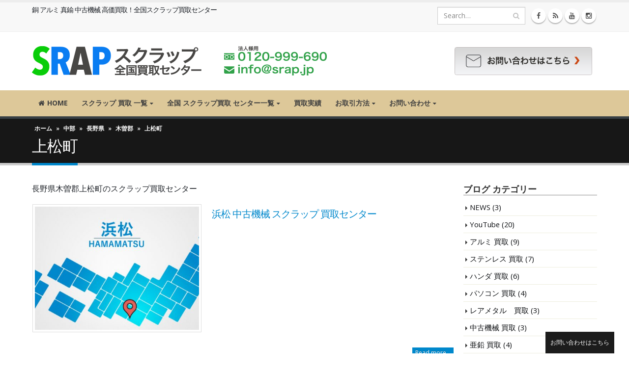

--- FILE ---
content_type: text/html; charset=UTF-8
request_url: https://srap.jp/area/chubu/nagano/kisogun/agematsumachi/
body_size: 19507
content:
<!DOCTYPE html>
<html lang="ja">
<head>
    <meta charset="utf-8">
    <!--[if IE]><meta http-equiv='X-UA-Compatible' content='IE=edge,chrome=1'><![endif]-->
    <meta name="viewport" content="width=device-width, initial-scale=1, maximum-scale=1" />
    <link rel="profile" href="http://gmpg.org/xfn/11" />
    <link rel="pingback" href="https://srap.jp/wp/xmlrpc.php" />

        <link rel="shortcut icon" href="" type="image/x-icon" />
    <link rel="apple-touch-icon-precomposed" href="">
    <link rel="apple-touch-icon-precomposed" sizes="114x114" href="">
    <link rel="apple-touch-icon-precomposed" sizes="72x72" href="">
    <link rel="apple-touch-icon-precomposed" sizes="144x144" href="">

<style rel="stylesheet" property="stylesheet" type="text/css">.ms-loading-container .ms-loading, .ms-slide .ms-slide-loading { background-image: none !important; background-color: transparent !important; box-shadow: none !important; } #header .logo { max-width: 600px; } @media (min-width: 1170px) { #header .logo { max-width: 600px; } } @media (max-width: 991px) { #header .logo { max-width: 310px; } } @media (max-width: 767px) { #header .logo { max-width: 310px; } } #header.sticky-header .logo { max-width: 387.5px; }</style><meta name='robots' content='index, follow, max-image-preview:large, max-snippet:-1, max-video-preview:-1' />

	<!-- This site is optimized with the Yoast SEO plugin v20.1 - https://yoast.com/wordpress/plugins/seo/ -->
	<title>上松町 銅、鉄、ステンレス、アルミ スクラップ、中古機械買取 - スクラップ 買取センター</title>
	<link rel="canonical" href="https://srap.jp/area/chubu/nagano/kisogun/agematsumachi/" />
	<meta property="og:locale" content="ja_JP" />
	<meta property="og:type" content="article" />
	<meta property="og:title" content="上松町 銅、鉄、ステンレス、アルミ スクラップ、中古機械買取 - スクラップ 買取センター" />
	<meta property="og:description" content="長野県木曽郡上松町のスクラップ買取センター" />
	<meta property="og:url" content="https://srap.jp/area/chubu/nagano/kisogun/agematsumachi/" />
	<meta property="og:site_name" content="スクラップ 買取センター" />
	<meta name="twitter:card" content="summary_large_image" />
	<script type="application/ld+json" class="yoast-schema-graph">{"@context":"https://schema.org","@graph":[{"@type":"CollectionPage","@id":"https://srap.jp/area/chubu/nagano/kisogun/agematsumachi/","url":"https://srap.jp/area/chubu/nagano/kisogun/agematsumachi/","name":"上松町 銅、鉄、ステンレス、アルミ スクラップ、中古機械買取 - スクラップ 買取センター","isPartOf":{"@id":"https://srap.jp/#website"},"primaryImageOfPage":{"@id":"https://srap.jp/area/chubu/nagano/kisogun/agematsumachi/#primaryimage"},"image":{"@id":"https://srap.jp/area/chubu/nagano/kisogun/agematsumachi/#primaryimage"},"thumbnailUrl":"https://srap.jp/wp/wp-content/uploads/2019/09/map-hamamatsu.jpg","breadcrumb":{"@id":"https://srap.jp/area/chubu/nagano/kisogun/agematsumachi/#breadcrumb"},"inLanguage":"ja"},{"@type":"ImageObject","inLanguage":"ja","@id":"https://srap.jp/area/chubu/nagano/kisogun/agematsumachi/#primaryimage","url":"https://srap.jp/wp/wp-content/uploads/2019/09/map-hamamatsu.jpg","contentUrl":"https://srap.jp/wp/wp-content/uploads/2019/09/map-hamamatsu.jpg","width":841,"height":366},{"@type":"BreadcrumbList","@id":"https://srap.jp/area/chubu/nagano/kisogun/agematsumachi/#breadcrumb","itemListElement":[{"@type":"ListItem","position":1,"name":"ホーム","item":"https://srap.jp/"},{"@type":"ListItem","position":2,"name":"中部","item":"https://srap.jp/area/chubu/"},{"@type":"ListItem","position":3,"name":"長野県","item":"https://srap.jp/area/chubu/nagano/"},{"@type":"ListItem","position":4,"name":"木曽郡","item":"https://srap.jp/area/chubu/nagano/kisogun/"},{"@type":"ListItem","position":5,"name":"上松町"}]},{"@type":"WebSite","@id":"https://srap.jp/#website","url":"https://srap.jp/","name":"スクラップ 買取センター","description":"中古機械 買取 鉄・アルミ・ステンレス・銅 金属 スクラップ 買取のことなら","potentialAction":[{"@type":"SearchAction","target":{"@type":"EntryPoint","urlTemplate":"https://srap.jp/?s={search_term_string}"},"query-input":"required name=search_term_string"}],"inLanguage":"ja"}]}</script>
	<!-- / Yoast SEO plugin. -->


<link rel='dns-prefetch' href='//fonts.googleapis.com' />
<link rel="alternate" type="application/rss+xml" title="スクラップ 買取センター &raquo; フィード" href="https://srap.jp/feed/" />
<link rel="alternate" type="application/rss+xml" title="スクラップ 買取センター &raquo; コメントフィード" href="https://srap.jp/comments/feed/" />
<link rel="alternate" type="application/rss+xml" title="スクラップ 買取センター &raquo; 上松町  のフィード" href="https://srap.jp/area/chubu/nagano/kisogun/agematsumachi/feed/" />
<script type="text/javascript">
/* <![CDATA[ */
window._wpemojiSettings = {"baseUrl":"https:\/\/s.w.org\/images\/core\/emoji\/15.0.3\/72x72\/","ext":".png","svgUrl":"https:\/\/s.w.org\/images\/core\/emoji\/15.0.3\/svg\/","svgExt":".svg","source":{"concatemoji":"https:\/\/srap.jp\/wp\/wp-includes\/js\/wp-emoji-release.min.js?ver=6.5.7"}};
/*! This file is auto-generated */
!function(i,n){var o,s,e;function c(e){try{var t={supportTests:e,timestamp:(new Date).valueOf()};sessionStorage.setItem(o,JSON.stringify(t))}catch(e){}}function p(e,t,n){e.clearRect(0,0,e.canvas.width,e.canvas.height),e.fillText(t,0,0);var t=new Uint32Array(e.getImageData(0,0,e.canvas.width,e.canvas.height).data),r=(e.clearRect(0,0,e.canvas.width,e.canvas.height),e.fillText(n,0,0),new Uint32Array(e.getImageData(0,0,e.canvas.width,e.canvas.height).data));return t.every(function(e,t){return e===r[t]})}function u(e,t,n){switch(t){case"flag":return n(e,"\ud83c\udff3\ufe0f\u200d\u26a7\ufe0f","\ud83c\udff3\ufe0f\u200b\u26a7\ufe0f")?!1:!n(e,"\ud83c\uddfa\ud83c\uddf3","\ud83c\uddfa\u200b\ud83c\uddf3")&&!n(e,"\ud83c\udff4\udb40\udc67\udb40\udc62\udb40\udc65\udb40\udc6e\udb40\udc67\udb40\udc7f","\ud83c\udff4\u200b\udb40\udc67\u200b\udb40\udc62\u200b\udb40\udc65\u200b\udb40\udc6e\u200b\udb40\udc67\u200b\udb40\udc7f");case"emoji":return!n(e,"\ud83d\udc26\u200d\u2b1b","\ud83d\udc26\u200b\u2b1b")}return!1}function f(e,t,n){var r="undefined"!=typeof WorkerGlobalScope&&self instanceof WorkerGlobalScope?new OffscreenCanvas(300,150):i.createElement("canvas"),a=r.getContext("2d",{willReadFrequently:!0}),o=(a.textBaseline="top",a.font="600 32px Arial",{});return e.forEach(function(e){o[e]=t(a,e,n)}),o}function t(e){var t=i.createElement("script");t.src=e,t.defer=!0,i.head.appendChild(t)}"undefined"!=typeof Promise&&(o="wpEmojiSettingsSupports",s=["flag","emoji"],n.supports={everything:!0,everythingExceptFlag:!0},e=new Promise(function(e){i.addEventListener("DOMContentLoaded",e,{once:!0})}),new Promise(function(t){var n=function(){try{var e=JSON.parse(sessionStorage.getItem(o));if("object"==typeof e&&"number"==typeof e.timestamp&&(new Date).valueOf()<e.timestamp+604800&&"object"==typeof e.supportTests)return e.supportTests}catch(e){}return null}();if(!n){if("undefined"!=typeof Worker&&"undefined"!=typeof OffscreenCanvas&&"undefined"!=typeof URL&&URL.createObjectURL&&"undefined"!=typeof Blob)try{var e="postMessage("+f.toString()+"("+[JSON.stringify(s),u.toString(),p.toString()].join(",")+"));",r=new Blob([e],{type:"text/javascript"}),a=new Worker(URL.createObjectURL(r),{name:"wpTestEmojiSupports"});return void(a.onmessage=function(e){c(n=e.data),a.terminate(),t(n)})}catch(e){}c(n=f(s,u,p))}t(n)}).then(function(e){for(var t in e)n.supports[t]=e[t],n.supports.everything=n.supports.everything&&n.supports[t],"flag"!==t&&(n.supports.everythingExceptFlag=n.supports.everythingExceptFlag&&n.supports[t]);n.supports.everythingExceptFlag=n.supports.everythingExceptFlag&&!n.supports.flag,n.DOMReady=!1,n.readyCallback=function(){n.DOMReady=!0}}).then(function(){return e}).then(function(){var e;n.supports.everything||(n.readyCallback(),(e=n.source||{}).concatemoji?t(e.concatemoji):e.wpemoji&&e.twemoji&&(t(e.twemoji),t(e.wpemoji)))}))}((window,document),window._wpemojiSettings);
/* ]]> */
</script>
<link rel='stylesheet' id='dashicons-css' href='https://srap.jp/wp/wp-includes/css/dashicons.min.css?ver=6.5.7' type='text/css' media='all' />
<link rel='stylesheet' id='wp-jquery-ui-dialog-css' href='https://srap.jp/wp/wp-includes/css/jquery-ui-dialog.min.css?ver=6.5.7' type='text/css' media='all' />
<style id='wp-emoji-styles-inline-css' type='text/css'>

	img.wp-smiley, img.emoji {
		display: inline !important;
		border: none !important;
		box-shadow: none !important;
		height: 1em !important;
		width: 1em !important;
		margin: 0 0.07em !important;
		vertical-align: -0.1em !important;
		background: none !important;
		padding: 0 !important;
	}
</style>
<link rel='stylesheet' id='wp-block-library-css' href='https://srap.jp/wp/wp-includes/css/dist/block-library/style.min.css?ver=6.5.7' type='text/css' media='all' />
<style id='classic-theme-styles-inline-css' type='text/css'>
/*! This file is auto-generated */
.wp-block-button__link{color:#fff;background-color:#32373c;border-radius:9999px;box-shadow:none;text-decoration:none;padding:calc(.667em + 2px) calc(1.333em + 2px);font-size:1.125em}.wp-block-file__button{background:#32373c;color:#fff;text-decoration:none}
</style>
<style id='global-styles-inline-css' type='text/css'>
body{--wp--preset--color--black: #000000;--wp--preset--color--cyan-bluish-gray: #abb8c3;--wp--preset--color--white: #ffffff;--wp--preset--color--pale-pink: #f78da7;--wp--preset--color--vivid-red: #cf2e2e;--wp--preset--color--luminous-vivid-orange: #ff6900;--wp--preset--color--luminous-vivid-amber: #fcb900;--wp--preset--color--light-green-cyan: #7bdcb5;--wp--preset--color--vivid-green-cyan: #00d084;--wp--preset--color--pale-cyan-blue: #8ed1fc;--wp--preset--color--vivid-cyan-blue: #0693e3;--wp--preset--color--vivid-purple: #9b51e0;--wp--preset--gradient--vivid-cyan-blue-to-vivid-purple: linear-gradient(135deg,rgba(6,147,227,1) 0%,rgb(155,81,224) 100%);--wp--preset--gradient--light-green-cyan-to-vivid-green-cyan: linear-gradient(135deg,rgb(122,220,180) 0%,rgb(0,208,130) 100%);--wp--preset--gradient--luminous-vivid-amber-to-luminous-vivid-orange: linear-gradient(135deg,rgba(252,185,0,1) 0%,rgba(255,105,0,1) 100%);--wp--preset--gradient--luminous-vivid-orange-to-vivid-red: linear-gradient(135deg,rgba(255,105,0,1) 0%,rgb(207,46,46) 100%);--wp--preset--gradient--very-light-gray-to-cyan-bluish-gray: linear-gradient(135deg,rgb(238,238,238) 0%,rgb(169,184,195) 100%);--wp--preset--gradient--cool-to-warm-spectrum: linear-gradient(135deg,rgb(74,234,220) 0%,rgb(151,120,209) 20%,rgb(207,42,186) 40%,rgb(238,44,130) 60%,rgb(251,105,98) 80%,rgb(254,248,76) 100%);--wp--preset--gradient--blush-light-purple: linear-gradient(135deg,rgb(255,206,236) 0%,rgb(152,150,240) 100%);--wp--preset--gradient--blush-bordeaux: linear-gradient(135deg,rgb(254,205,165) 0%,rgb(254,45,45) 50%,rgb(107,0,62) 100%);--wp--preset--gradient--luminous-dusk: linear-gradient(135deg,rgb(255,203,112) 0%,rgb(199,81,192) 50%,rgb(65,88,208) 100%);--wp--preset--gradient--pale-ocean: linear-gradient(135deg,rgb(255,245,203) 0%,rgb(182,227,212) 50%,rgb(51,167,181) 100%);--wp--preset--gradient--electric-grass: linear-gradient(135deg,rgb(202,248,128) 0%,rgb(113,206,126) 100%);--wp--preset--gradient--midnight: linear-gradient(135deg,rgb(2,3,129) 0%,rgb(40,116,252) 100%);--wp--preset--font-size--small: 13px;--wp--preset--font-size--medium: 20px;--wp--preset--font-size--large: 36px;--wp--preset--font-size--x-large: 42px;--wp--preset--spacing--20: 0.44rem;--wp--preset--spacing--30: 0.67rem;--wp--preset--spacing--40: 1rem;--wp--preset--spacing--50: 1.5rem;--wp--preset--spacing--60: 2.25rem;--wp--preset--spacing--70: 3.38rem;--wp--preset--spacing--80: 5.06rem;--wp--preset--shadow--natural: 6px 6px 9px rgba(0, 0, 0, 0.2);--wp--preset--shadow--deep: 12px 12px 50px rgba(0, 0, 0, 0.4);--wp--preset--shadow--sharp: 6px 6px 0px rgba(0, 0, 0, 0.2);--wp--preset--shadow--outlined: 6px 6px 0px -3px rgba(255, 255, 255, 1), 6px 6px rgba(0, 0, 0, 1);--wp--preset--shadow--crisp: 6px 6px 0px rgba(0, 0, 0, 1);}:where(.is-layout-flex){gap: 0.5em;}:where(.is-layout-grid){gap: 0.5em;}body .is-layout-flex{display: flex;}body .is-layout-flex{flex-wrap: wrap;align-items: center;}body .is-layout-flex > *{margin: 0;}body .is-layout-grid{display: grid;}body .is-layout-grid > *{margin: 0;}:where(.wp-block-columns.is-layout-flex){gap: 2em;}:where(.wp-block-columns.is-layout-grid){gap: 2em;}:where(.wp-block-post-template.is-layout-flex){gap: 1.25em;}:where(.wp-block-post-template.is-layout-grid){gap: 1.25em;}.has-black-color{color: var(--wp--preset--color--black) !important;}.has-cyan-bluish-gray-color{color: var(--wp--preset--color--cyan-bluish-gray) !important;}.has-white-color{color: var(--wp--preset--color--white) !important;}.has-pale-pink-color{color: var(--wp--preset--color--pale-pink) !important;}.has-vivid-red-color{color: var(--wp--preset--color--vivid-red) !important;}.has-luminous-vivid-orange-color{color: var(--wp--preset--color--luminous-vivid-orange) !important;}.has-luminous-vivid-amber-color{color: var(--wp--preset--color--luminous-vivid-amber) !important;}.has-light-green-cyan-color{color: var(--wp--preset--color--light-green-cyan) !important;}.has-vivid-green-cyan-color{color: var(--wp--preset--color--vivid-green-cyan) !important;}.has-pale-cyan-blue-color{color: var(--wp--preset--color--pale-cyan-blue) !important;}.has-vivid-cyan-blue-color{color: var(--wp--preset--color--vivid-cyan-blue) !important;}.has-vivid-purple-color{color: var(--wp--preset--color--vivid-purple) !important;}.has-black-background-color{background-color: var(--wp--preset--color--black) !important;}.has-cyan-bluish-gray-background-color{background-color: var(--wp--preset--color--cyan-bluish-gray) !important;}.has-white-background-color{background-color: var(--wp--preset--color--white) !important;}.has-pale-pink-background-color{background-color: var(--wp--preset--color--pale-pink) !important;}.has-vivid-red-background-color{background-color: var(--wp--preset--color--vivid-red) !important;}.has-luminous-vivid-orange-background-color{background-color: var(--wp--preset--color--luminous-vivid-orange) !important;}.has-luminous-vivid-amber-background-color{background-color: var(--wp--preset--color--luminous-vivid-amber) !important;}.has-light-green-cyan-background-color{background-color: var(--wp--preset--color--light-green-cyan) !important;}.has-vivid-green-cyan-background-color{background-color: var(--wp--preset--color--vivid-green-cyan) !important;}.has-pale-cyan-blue-background-color{background-color: var(--wp--preset--color--pale-cyan-blue) !important;}.has-vivid-cyan-blue-background-color{background-color: var(--wp--preset--color--vivid-cyan-blue) !important;}.has-vivid-purple-background-color{background-color: var(--wp--preset--color--vivid-purple) !important;}.has-black-border-color{border-color: var(--wp--preset--color--black) !important;}.has-cyan-bluish-gray-border-color{border-color: var(--wp--preset--color--cyan-bluish-gray) !important;}.has-white-border-color{border-color: var(--wp--preset--color--white) !important;}.has-pale-pink-border-color{border-color: var(--wp--preset--color--pale-pink) !important;}.has-vivid-red-border-color{border-color: var(--wp--preset--color--vivid-red) !important;}.has-luminous-vivid-orange-border-color{border-color: var(--wp--preset--color--luminous-vivid-orange) !important;}.has-luminous-vivid-amber-border-color{border-color: var(--wp--preset--color--luminous-vivid-amber) !important;}.has-light-green-cyan-border-color{border-color: var(--wp--preset--color--light-green-cyan) !important;}.has-vivid-green-cyan-border-color{border-color: var(--wp--preset--color--vivid-green-cyan) !important;}.has-pale-cyan-blue-border-color{border-color: var(--wp--preset--color--pale-cyan-blue) !important;}.has-vivid-cyan-blue-border-color{border-color: var(--wp--preset--color--vivid-cyan-blue) !important;}.has-vivid-purple-border-color{border-color: var(--wp--preset--color--vivid-purple) !important;}.has-vivid-cyan-blue-to-vivid-purple-gradient-background{background: var(--wp--preset--gradient--vivid-cyan-blue-to-vivid-purple) !important;}.has-light-green-cyan-to-vivid-green-cyan-gradient-background{background: var(--wp--preset--gradient--light-green-cyan-to-vivid-green-cyan) !important;}.has-luminous-vivid-amber-to-luminous-vivid-orange-gradient-background{background: var(--wp--preset--gradient--luminous-vivid-amber-to-luminous-vivid-orange) !important;}.has-luminous-vivid-orange-to-vivid-red-gradient-background{background: var(--wp--preset--gradient--luminous-vivid-orange-to-vivid-red) !important;}.has-very-light-gray-to-cyan-bluish-gray-gradient-background{background: var(--wp--preset--gradient--very-light-gray-to-cyan-bluish-gray) !important;}.has-cool-to-warm-spectrum-gradient-background{background: var(--wp--preset--gradient--cool-to-warm-spectrum) !important;}.has-blush-light-purple-gradient-background{background: var(--wp--preset--gradient--blush-light-purple) !important;}.has-blush-bordeaux-gradient-background{background: var(--wp--preset--gradient--blush-bordeaux) !important;}.has-luminous-dusk-gradient-background{background: var(--wp--preset--gradient--luminous-dusk) !important;}.has-pale-ocean-gradient-background{background: var(--wp--preset--gradient--pale-ocean) !important;}.has-electric-grass-gradient-background{background: var(--wp--preset--gradient--electric-grass) !important;}.has-midnight-gradient-background{background: var(--wp--preset--gradient--midnight) !important;}.has-small-font-size{font-size: var(--wp--preset--font-size--small) !important;}.has-medium-font-size{font-size: var(--wp--preset--font-size--medium) !important;}.has-large-font-size{font-size: var(--wp--preset--font-size--large) !important;}.has-x-large-font-size{font-size: var(--wp--preset--font-size--x-large) !important;}
.wp-block-navigation a:where(:not(.wp-element-button)){color: inherit;}
:where(.wp-block-post-template.is-layout-flex){gap: 1.25em;}:where(.wp-block-post-template.is-layout-grid){gap: 1.25em;}
:where(.wp-block-columns.is-layout-flex){gap: 2em;}:where(.wp-block-columns.is-layout-grid){gap: 2em;}
.wp-block-pullquote{font-size: 1.5em;line-height: 1.6;}
</style>
<link rel='stylesheet' id='fc-form-css-css' href='https://srap.jp/wp/wp-content/plugins/formcraft3/assets/css/form.min.css?ver=3.2.18' type='text/css' media='all' />
<link rel='stylesheet' id='rs-plugin-settings-css' href='https://srap.jp/wp/wp-content/plugins/revslider/public/assets/css/settings.css?ver=5.1.5' type='text/css' media='all' />
<style id='rs-plugin-settings-inline-css' type='text/css'>
#rs-demo-id {}
</style>
<link rel='stylesheet' id='recent-facebook-posts-css-css' href='https://srap.jp/wp/wp-content/plugins/recent-facebook-posts/assets/css/default.min.css?ver=2.0.13' type='text/css' media='all' />
<link rel='stylesheet' id='js_composer_front-css' href='https://srap.jp/wp/wp-content/plugins/js_composer/assets/css/js_composer.min.css?ver=4.11.2.1' type='text/css' media='all' />
<link rel='stylesheet' id='bsf-Defaults-css' href='https://srap.jp/wp/wp-content/uploads/smile_fonts/Defaults/Defaults.css?ver=6.5.7' type='text/css' media='all' />
<link rel='stylesheet' id='ultimate-style-min-css' href='https://srap.jp/wp/wp-content/plugins/Ultimate_VC_Addons/assets/min-css/ultimate.min.css?ver=3.16.1' type='text/css' media='all' />
<link rel='stylesheet' id='porto-bootstrap-css' href='https://srap.jp/wp/wp-content/themes/porto/css/bootstrap.css?ver=6.5.7' type='text/css' media='all' />
<link rel='stylesheet' id='porto-plugins-css' href='https://srap.jp/wp/wp-content/themes/porto/css/plugins.css?ver=6.5.7' type='text/css' media='all' />
<link rel='stylesheet' id='porto-theme-elements-css' href='https://srap.jp/wp/wp-content/themes/porto/css/theme_elements_1.css?ver=6.5.7' type='text/css' media='all' />
<link rel='stylesheet' id='porto-theme-css' href='https://srap.jp/wp/wp-content/themes/porto/css/theme_1.css?ver=6.5.7' type='text/css' media='all' />
<link rel='stylesheet' id='masterslider-main-css' href='https://srap.jp/wp/wp-content/themes/porto/css/masterslider.main.css?ver=6.5.7' type='text/css' media='all' />
<link rel='stylesheet' id='porto-skin-css' href='https://srap.jp/wp/wp-content/themes/porto/css/skin_1.css?ver=6.5.7' type='text/css' media='all' />
<link rel='stylesheet' id='porto-style-css' href='https://srap.jp/wp/wp-content/themes/porto/style.css?ver=6.5.7' type='text/css' media='all' />
<link rel='stylesheet' id='porto-google-fonts-css' href='//fonts.googleapis.com/css?family=Open+Sans%3A300%2C300italic%2C400%2C400italic%2C600%2C600italic%2C700%2C700italic%2C800%2C800italic%7CShadows+Into+Light%3A300%2C300italic%2C400%2C400italic%2C600%2C600italic%2C700%2C700italic%2C800%2C800italic%7C&#038;ver=6.5.7' type='text/css' media='all' />
<!--[if lt IE 10]>
<link rel='stylesheet' id='porto-ie-css' href='https://srap.jp/wp/wp-content/themes/porto/css/ie.css?ver=6.5.7' type='text/css' media='all' />
<![endif]-->
<link rel='stylesheet' id='otw_components_0_css-css' href='https://srap.jp/wp/wp-content/uploads/otwcache/otw_components_css_0_ed595658b59da960dded69888b0b38c4.css?ver=1.8' type='text/css' media='all' />
<script type="text/javascript" src="https://srap.jp/wp/wp-includes/js/jquery/jquery.min.js?ver=3.7.1" id="jquery-core-js"></script>
<script type="text/javascript" src="https://srap.jp/wp/wp-includes/js/jquery/jquery-migrate.min.js?ver=3.4.1" id="jquery-migrate-js"></script>
<script type="text/javascript" src="https://srap.jp/wp/wp-includes/js/jquery/ui/core.min.js?ver=1.13.2" id="jquery-ui-core-js"></script>
<script type="text/javascript" src="https://srap.jp/wp/wp-content/plugins/revslider/public/assets/js/jquery.themepunch.tools.min.js?ver=5.1.5" id="tp-tools-js"></script>
<script type="text/javascript" src="https://srap.jp/wp/wp-content/plugins/revslider/public/assets/js/jquery.themepunch.revolution.min.js?ver=5.1.5" id="revmin-js"></script>
<script type="text/javascript" src="https://srap.jp/wp/wp-content/plugins/Ultimate_VC_Addons/assets/min-js/ultimate.min.js?ver=3.16.1" id="ultimate-script-js"></script>
<script type="text/javascript" src="https://srap.jp/wp/wp-content/themes/porto/js/masterslider.min.js?ver=6.5.7" id="masterslider-core-js"></script>
<script type="text/javascript" src="https://srap.jp/wp/wp-content/uploads/otwcache/otw_components_js_0_9ba84ab9191c7cb0126ceb4efd85fdb9.js?ver=2.1" id="otw_components_0_js-js"></script>
<link rel="https://api.w.org/" href="https://srap.jp/wp-json/" /><link rel="EditURI" type="application/rsd+xml" title="RSD" href="https://srap.jp/wp/xmlrpc.php?rsd" />
<meta name="generator" content="WordPress 6.5.7" />
<style type="text/css">.recentcomments a{display:inline !important;padding:0 !important;margin:0 !important;}</style><meta name="generator" content="Powered by Visual Composer - drag and drop page builder for WordPress."/>
<!--[if lte IE 9]><link rel="stylesheet" type="text/css" href="https://srap.jp/wp/wp-content/plugins/js_composer/assets/css/vc_lte_ie9.min.css" media="screen"><![endif]--><!--[if IE  8]><link rel="stylesheet" type="text/css" href="https://srap.jp/wp/wp-content/plugins/js_composer/assets/css/vc-ie8.min.css" media="screen"><![endif]--><meta name="generator" content="Powered by Slider Revolution 5.1.5 - responsive, Mobile-Friendly Slider Plugin for WordPress with comfortable drag and drop interface." />
		<style type="text/css" id="wp-custom-css">
			/* 投稿css */
.blog-text h3 {
    font-weight: bold;
    border-left-width: 5px;
    margin: 64px 0 32px 0;
    padding-top: 10px;
    padding-bottom: 10px;
    padding-left: 10px;
    background-color: #f6f6f6;
    border-left-color: #f4524d;
    border-left-style: solid;
    font-size: 22px;
}
.blog-text h4 {
    border-bottom-width: 1px;
    margin: 40px 12px 8px;
    color: #f4524d;
    font-size: 20px;
    font-weight: 400;
}
.wpb_text_column h5{
    margin: 16px 12px 0 12px;
	    font-size: 16px;

}

.wpb_text_column p {
    line-height: 1.9;
    margin: 0 12px 12px;
}
.wpb_text_column p:first-child {
    margin-top: 24px;
}
.wpb_text_column ul {
    margin: 12px 30px 12px 6px;
    font-weight: 700;
}
.wpb_text_column blockquote {
    margin: 24px 0;
    padding: 24px 24px 42px 60px;
    background: #fff8f8;
    border: none;
    position: relative;
}
.wpb_text_column blockquote:before {
    position: absolute;
    content: '”';
    color: #ffffff;
    font-size: 100px;
    width: 50px;
    top: 35px;
    left: 35px;
}
.wpb_text_column blockquote:after {
    position: absolute;
    content: '”';
    color: #ffd0d0;
    font-size: 100px;
    width: 50px;
    top: 30px;
    left: 30px;
}
cite {
    text-align: right;
    display: block;
    color: #555;
}
ins {
    padding: 16px;
    display: block;
    border: 1px solid #e5e5e5;
    margin-top: 24px;
}

/*　DL DT DD　*/
.blog-text dl {
    background: #fff8f7;
    padding: 32px;
    border-radius: 5px;
}
.blog-text dt {
    border-bottom: dotted 2px #ffc8c8;
}
.blog-text dd {
    margin: 8px 0 32px 16px;
}
/*　CTAレスポンシブ　*/
.vc_general.vc_cta3 .vc_cta3-actions {
    vertical-align: middle;
    white-space: normal;
    padding-top: 24px;
}
body .vc_btn3.vc_btn3-size-lg.vc_btn3-icon-right:not(.vc_btn3-o-empty) {
    padding: 18px 25px;
}
/* 投稿グリッド表示 */
.pl-gridskin-one.pl-standard-grid .pl-col {
    padding: 2px;
    margin: 0;
}
/* スクラップ 写真 */
h2.wpb_heading.wpb_singleimage_heading {
    margin: 0;
		font-size: 16px;
}
/*------------------------------
	テーブル
------------------------------*/
th:first-child, td:first-child {
	padding: 0.5em 1em;
}
table {
	margin: 2em auto;
	border-collapse: collapse;
	border: 0;
	max-width: 540px;
	min-width: 300px;
}
table caption {
	font-size:20px;
}
table tr:nth-child(odd) {
	background-color: #f5f5f5;
}
table tr:nth-child(even) {
	background-color: #fcfcfc;
}
table tr th {
	border: 1px solid #FFF;
	padding: 1em;
	background-color: #0088cc;
	color: #fff;
	text-align: center;
}
th:last-child, td:last-child {
	padding: 1em;
}
table tr td {
	border: 1px solid #FFF;
	padding: 1em;
}
/* 買取事例 */
.results dl {
    margin: 0 auto;
    padding: 1em;
    max-width: 640px;
}
.results dl:nth-child(odd) {
background: #f9f9f9;
}
.results dt {
    float: left;
    width: 96px;
    text-align: right;
}
.results dt:after {
    content: '：';
}
.results dd {
    margin-left: 96px;
}
/* サイドバー */
.widget .widget-title {
    border-bottom: 1px solid #888888;
}
/*------------------------------
	買取センター
------------------------------*/
.scrap-center h3 {
  font-weight: bold;
  border-left: 5px solid #0088cc;
  margin: 64px 0 32px 0;
  padding: 10px;
  background-color: #f6f6f6;
  font-size: 20px;
}
.scrap-center h4{
  border-bottom: 1px solid #0088cc;
  margin: 36px 6px 18px 6px;
  padding: 0px 10px 5px 18px;
  font-size: 20px;
  font-weight: bold;
}
.scrap-center h5{
    margin: 32px 6px 6px 6px;
    color: #0088cc;
    font-weight: bold;
    font-size: 16px;
}

.scrap-center p {
    line-height: 1.9;
    margin: 0 12px 12px;
}
.scrap-center p:first-child {
    margin-top: 24px;
}
.scrap-center ul {
    margin: 12px 30px 12px 6px;
    font-weight: 700;
}
.scrap-center blockquote {
    margin: 24px 0;
    padding: 24px 24px 42px 24px;
    background: #f8ffff;
    border: none;
}
/*テーブル*/
th:first-child, td:first-child {
	padding: 0.5em 1em;
}
table {
	margin: 2em auto;
	border-collapse: collapse;
	border: 0;
	max-width: 540px;
	min-width: 300px;
}
table caption {
	font-size:20px;
}
table tr:nth-child(odd) {
	background-color: #f5f5f5;
}
table tr:nth-child(even) {
	background-color: #fcfcfc;
}
table tr th {
	border: 1px solid #FFF;
	padding: 1em;
	background-color: #0088cc;
	color: #fff;
	text-align: center;
}
th:last-child, td:last-child {
	padding: 1em;
}
table tr td {
	border: 1px solid #FFF;
	padding: 1em;
}
/*------------------------------
	グーグルマップ
------------------------------*/
.scrap-center iframe {
    width: 540px;
    min-width: 280px;
    margin: 0 auto;
    display: block;
}
@media screen and (max-width: 800px){
span.slide-text {
	font-size: 14px;
	}
}		</style>
		<noscript><style type="text/css"> .wpb_animate_when_almost_visible { opacity: 1; }</style></noscript>
    <script type="text/javascript">
                                                </script>
</head>
<body class="archive tax-area term-agematsumachi term-4142 full blog-1 wpb-js-composer js-comp-ver-4.11.2.1 vc_responsive">
    
    <div class="page-wrapper"><!-- page wrapper -->

        
                    <div class="header-wrapper clearfix"><!-- header wrapper -->
                                
                    <header id="header" class="header-separate header-corporate header-14 search-sm sticky-menu-header">
            <div class="header-top">
            <div class="container">
                <div class="header-left">
                    <span class="welcome-msg"><h1 class="hhs">銅 アルミ 真鍮 中古機械 高価買取！全国スクラップ買取センター</h1></span>                </div>
                <div class="header-right">
                                        <div class="block-inline">    <div class="searchform-popup">
        <a class="search-toggle"><i class="fa fa-search"></i></a>
            <form action="https://srap.jp/" method="get"
        class="searchform ">
        <fieldset>
            <span class="text"><input name="s" id="s" type="text" value="" placeholder="Search&hellip;" autocomplete="off" /></span>
                        <span class="button-wrap"><button class="btn btn-special" title="Search" type="submit"><i class="fa fa-search"></i></button></span>
        </fieldset>
    </form>
        </div>
    <div class="share-links"><a target="_blank"  class="share-facebook" href="https://www.facebook.com/srapjp/" title="Facebook"></a><a target="_blank"  class="share-rss" href="/blog" title="RSS"></a><a target="_blank"  class="share-youtube" href="https://www.youtube.com/channel/UC1CZGXWW0c-CNTqJy1RAAww" title="Youtube"></a><a target="_blank"  class="share-instagram" href="https://www.instagram.com/metalgirl_osaka/?hl=ja" title="Instagram"></a></div></div>                </div>
            </div>
        </div>
    
    <div class="header-main">
        <div class="container">
            <div class="header-left">
                <div class="logo">    <a href="https://srap.jp/" title="スクラップ 買取センター - 中古機械 買取 鉄・アルミ・ステンレス・銅 金属 スクラップ 買取のことなら" rel="home">
        <img class="img-responsive standard-logo" src="//srap.jp/wp/wp-content/uploads/2019/09/logo111.jpg" alt="スクラップ 買取センター" /><img class="img-responsive retina-logo" src="//srap.jp/wp/wp-content/uploads/2019/09/logo111.jpg" alt="スクラップ 買取センター" style="max-height:px;display:none;" />    </a>
    </div>            </div>
            <div class="header-right">
                <div class="header-contact"><ul class="nav nav-pills nav-top">
<li>
		<a href="/contact" target="_blank"><img src="https://srap.jp/wp/wp-content/uploads/2016/05/btn0002.jpg" width="280"></a> 
	</li>
	

</ul>
</div>                    <div class="searchform-popup">
        <a class="search-toggle"><i class="fa fa-search"></i></a>
            <form action="https://srap.jp/" method="get"
        class="searchform ">
        <fieldset>
            <span class="text"><input name="s" id="s" type="text" value="" placeholder="Search&hellip;" autocomplete="off" /></span>
                        <span class="button-wrap"><button class="btn btn-special" title="Search" type="submit"><i class="fa fa-search"></i></button></span>
        </fieldset>
    </form>
        </div>
                    <a class="mobile-toggle"><i class="fa fa-reorder"></i></a>
                
                
            </div>
        </div>
    </div>

            <div class="main-menu-wrap">
            <div id="main-menu" class="container ">
                                <div class="menu-center">
                    <ul id="menu-%e3%83%a1%e3%82%a4%e3%83%b3" class="main-menu mega-menu show-arrow effect-down subeffect-fadein-right"><li id="nav-menu-item-6934" class="menu-item menu-item-type-post_type menu-item-object-page menu-item-home  narrow "><a href="https://srap.jp/" class=""><i class="fa fa-home"></i>HOME</a></li>
<li id="nav-menu-item-64" class="menu-item menu-item-type-post_type menu-item-object-page menu-item-has-children  has-sub narrow "><a href="https://srap.jp/scrap/" class="">スクラップ 買取 一覧</a>
<div class="popup"><div class="inner" style=""><ul class="sub-menu">
	<li id="nav-menu-item-5108" class="menu-item menu-item-type-post_type menu-item-object-page " data-cols="1"><a href="https://srap.jp/scrap/iron/" class="">鉄 スクラップ  買取</a></li>
	<li id="nav-menu-item-5110" class="menu-item menu-item-type-post_type menu-item-object-page " data-cols="1"><a href="https://srap.jp/scrap/copper/" class="">銅 スクラップ 買取</a></li>
	<li id="nav-menu-item-5111" class="menu-item menu-item-type-post_type menu-item-object-page " data-cols="1"><a href="https://srap.jp/scrap/copper-wire/" class="">銅線 雑線 スクラップ 買取</a></li>
	<li id="nav-menu-item-5104" class="menu-item menu-item-type-post_type menu-item-object-page " data-cols="1"><a href="https://srap.jp/scrap/brass/" class="">真鍮 スクラップ 買取</a></li>
	<li id="nav-menu-item-5105" class="menu-item menu-item-type-post_type menu-item-object-page " data-cols="1"><a href="https://srap.jp/scrap/gunmetal/" class="">砲金 スクラップ 買取</a></li>
	<li id="nav-menu-item-5097" class="menu-item menu-item-type-post_type menu-item-object-page " data-cols="1"><a href="https://srap.jp/scrap/aluminium/" class="">アルミ スクラップ 買取</a></li>
	<li id="nav-menu-item-5098" class="menu-item menu-item-type-post_type menu-item-object-page " data-cols="1"><a href="https://srap.jp/scrap/stainless/" class="">ステンレス スクラップ 買取</a></li>
	<li id="nav-menu-item-5102" class="menu-item menu-item-type-post_type menu-item-object-page " data-cols="1"><a href="https://srap.jp/scrap/zinc/" class="">亜鉛 スクラップ 買取</a></li>
	<li id="nav-menu-item-5109" class="menu-item menu-item-type-post_type menu-item-object-page " data-cols="1"><a href="https://srap.jp/scrap/lead/" class="">鉛・バッテリー スクラップ 買取</a></li>
	<li id="nav-menu-item-5112" class="menu-item menu-item-type-post_type menu-item-object-page " data-cols="1"><a href="https://srap.jp/scrap/tin/" class="">錫 ハンダ スクラップ買取</a></li>
	<li id="nav-menu-item-5106" class="menu-item menu-item-type-post_type menu-item-object-page " data-cols="1"><a href="https://srap.jp/scrap/pot/" class="">給湯器 業務用エアコン スクラップ 買取</a></li>
	<li id="nav-menu-item-5099" class="menu-item menu-item-type-post_type menu-item-object-page " data-cols="1"><a href="https://srap.jp/scrap/motor/" class="">モーター 工業雑品 スクラップ 買取</a></li>
	<li id="nav-menu-item-5100" class="menu-item menu-item-type-post_type menu-item-object-page " data-cols="1"><a href="https://srap.jp/scrap/raremetal/" class="">レアメタル・特殊金属 スクラップ</a></li>
	<li id="nav-menu-item-5113" class="menu-item menu-item-type-post_type menu-item-object-page " data-cols="1"><a href="https://srap.jp/scrap/board/" class="">電子回路基板 スクラップ 買取</a></li>
	<li id="nav-menu-item-5101" class="menu-item menu-item-type-post_type menu-item-object-page " data-cols="1"><a href="https://srap.jp/scrap/used/" class="">中古機械 廃棄機械 スクラップ 買取</a></li>
	<li id="nav-menu-item-5710" class="menu-item menu-item-type-post_type menu-item-object-page " data-cols="1"><a href="https://srap.jp/scrap/pc/" class="">パソコン スクラップ 買取</a></li>
</ul></div></div>
</li>
<li id="nav-menu-item-66" class="menu-item menu-item-type-custom menu-item-object-custom menu-item-has-children  has-sub wide pos-center col-5"><a href="/scrap-center" class="">全国 スクラップ買取 センター一覧</a>
<div class="popup"><div class="inner" style=""><ul class="sub-menu">
	<li id="nav-menu-item-4027" class="menu-item menu-item-type-custom menu-item-object-custom menu-item-has-children  sub" data-cols="1"><a href="/area/chubu/" class="">中部 エリア</a>
	<ul class="sub-menu">
		<li id="nav-menu-item-4222" class="menu-item menu-item-type-custom menu-item-object-custom "><a href="/area/chubu/aichi" class="">愛知県 買取センター</a></li>
		<li id="nav-menu-item-4061" class="menu-item menu-item-type-custom menu-item-object-custom "><a href="/area/chubu/gifu" class="">岐阜県 買取センター</a></li>
		<li id="nav-menu-item-4062" class="menu-item menu-item-type-custom menu-item-object-custom "><a href="/branch/kiyosu" class="">清須 買取センター</a></li>
		<li id="nav-menu-item-4063" class="menu-item menu-item-type-custom menu-item-object-custom "><a href="/branch/nagoya" class="">名古屋 買取センター</a></li>
		<li id="nav-menu-item-4064" class="menu-item menu-item-type-custom menu-item-object-custom "><a href="/branch/yamanashi" class="">山梨県総合 買取センター</a></li>
		<li id="nav-menu-item-4060" class="menu-item menu-item-type-custom menu-item-object-custom "><a href="/branch/shizuoka" class="">静岡県総合 買取センター</a></li>
		<li id="nav-menu-item-7338" class="menu-item menu-item-type-custom menu-item-object-custom "><a href="/branch/hamamatsu-center/" class="">浜松 中古機械 スクラップ 買取センター</a></li>
	</ul>
</li>
	<li id="nav-menu-item-4028" class="menu-item menu-item-type-custom menu-item-object-custom menu-item-has-children  sub" data-cols="1"><a href="/area/kanto/" class="">関東 エリア</a>
	<ul class="sub-menu">
		<li id="nav-menu-item-4059" class="menu-item menu-item-type-custom menu-item-object-custom "><a href="/branch/tokyo-minatoku" class="">東京都港区 買取センター</a></li>
		<li id="nav-menu-item-4058" class="menu-item menu-item-type-custom menu-item-object-custom "><a href="http://srap.jp/branch/saitama" class="">埼玉 中古機械 スクラップ 買取センター</a></li>
		<li id="nav-menu-item-4057" class="menu-item menu-item-type-custom menu-item-object-custom "><a href="http://srap.jp/branch/tochigi" class="">栃木県総合 買取センター</a></li>
		<li id="nav-menu-item-4056" class="menu-item menu-item-type-custom menu-item-object-custom "><a href="/branch/ibaraki" class="">茨城県総合 買取センター</a></li>
		<li id="nav-menu-item-4055" class="menu-item menu-item-type-custom menu-item-object-custom "><a href="/branch/gunma" class="">群馬県総合 買取センター</a></li>
		<li id="nav-menu-item-4054" class="menu-item menu-item-type-custom menu-item-object-custom "><a href="/branch/odawara" class="">小田原 買取センター</a></li>
		<li id="nav-menu-item-4053" class="menu-item menu-item-type-custom menu-item-object-custom "><a href="/branch/chiba" class="">千葉県総合 買取センター</a></li>
	</ul>
</li>
	<li id="nav-menu-item-4029" class="menu-item menu-item-type-custom menu-item-object-custom menu-item-has-children  sub" data-cols="1"><a href="/area/kinki/" class="">近畿 エリア</a>
	<ul class="sub-menu">
		<li id="nav-menu-item-4218" class="menu-item menu-item-type-custom menu-item-object-custom "><a href="/area/kinki/osaka" class="">大阪府 買取 センター</a></li>
		<li id="nav-menu-item-4217" class="menu-item menu-item-type-custom menu-item-object-custom "><a href="http://srap.jp/area/kinki/hyogo" class="">兵庫県 買取 センター</a></li>
		<li id="nav-menu-item-4043" class="menu-item menu-item-type-custom menu-item-object-custom "><a href="/branch/mie" class="">三重県総合 買取センター</a></li>
		<li id="nav-menu-item-4044" class="menu-item menu-item-type-custom menu-item-object-custom "><a href="/branch/gobo" class="">和歌山県 買取 センター</a></li>
		<li id="nav-menu-item-4045" class="menu-item menu-item-type-custom menu-item-object-custom "><a href="/branch/gose" class="">奈良県 買取 センター</a></li>
		<li id="nav-menu-item-4046" class="menu-item menu-item-type-custom menu-item-object-custom "><a href="/branch/shiga" class="">滋賀県総合 買取センター</a></li>
		<li id="nav-menu-item-4047" class="menu-item menu-item-type-custom menu-item-object-custom "><a href="/branch/kyoto" class="">京都府総 合買取センター</a></li>
		<li id="nav-menu-item-4042" class="menu-item menu-item-type-custom menu-item-object-custom "><a href="/branch/kita-osaka-center" class="">北大阪スクラップ 買取 センター</a></li>
		<li id="nav-menu-item-4048" class="menu-item menu-item-type-custom menu-item-object-custom "><a href="/branch/sanda" class="">三田 買取 センター</a></li>
		<li id="nav-menu-item-4050" class="menu-item menu-item-type-custom menu-item-object-custom "><a href="/branch/amagasaki-center" class="">尼崎 買取センター</a></li>
		<li id="nav-menu-item-4051" class="menu-item menu-item-type-custom menu-item-object-custom "><a href="/branch/izumi-center" class="">和泉 買取センター</a></li>
		<li id="nav-menu-item-4052" class="menu-item menu-item-type-custom menu-item-object-custom "><a href="/branch/yao-center" class="">八尾 買取センター</a></li>
	</ul>
</li>
	<li id="nav-menu-item-4030" class="menu-item menu-item-type-custom menu-item-object-custom menu-item-has-children  sub" data-cols="1"><a href="/area/chugoku/" class="">中国 エリア</a>
	<ul class="sub-menu">
		<li id="nav-menu-item-4039" class="menu-item menu-item-type-custom menu-item-object-custom "><a href="/branch/shobara" class="">庄原 買取センター</a></li>
		<li id="nav-menu-item-4040" class="menu-item menu-item-type-custom menu-item-object-custom "><a href="/branch/hiroshima" class="">広島 買取センター</a></li>
		<li id="nav-menu-item-4038" class="menu-item menu-item-type-custom menu-item-object-custom "><a href="/branch/okayama" class="">岡山 買取センター</a></li>
	</ul>
</li>
	<li id="nav-menu-item-4031" class="menu-item menu-item-type-custom menu-item-object-custom menu-item-has-children  sub" data-cols="1"><a href="/area/kyushu/" class="">九州 エリア</a>
	<ul class="sub-menu">
		<li id="nav-menu-item-4035" class="menu-item menu-item-type-custom menu-item-object-custom "><a href="/branch/fukuoka" class="">福岡 買取センター</a></li>
		<li id="nav-menu-item-4034" class="menu-item menu-item-type-custom menu-item-object-custom "><a href="/branch/oita" class="">大分 買取センター</a></li>
		<li id="nav-menu-item-4033" class="menu-item menu-item-type-custom menu-item-object-custom "><a href="/branch/saga" class="">佐賀 買取センター</a></li>
	</ul>
</li>
</ul></div></div>
</li>
<li id="nav-menu-item-4065" class="menu-item menu-item-type-custom menu-item-object-custom  narrow "><a href="/blog" class="">買取実績</a></li>
<li id="nav-menu-item-59" class="menu-item menu-item-type-post_type menu-item-object-page menu-item-has-children  has-sub narrow "><a href="https://srap.jp/trade/" class="">お取引方法</a>
<div class="popup"><div class="inner" style=""><ul class="sub-menu">
	<li id="nav-menu-item-60" class="menu-item menu-item-type-post_type menu-item-object-page " data-cols="1"><a href="https://srap.jp/trade/brought/" class="">お持ち込み</a></li>
	<li id="nav-menu-item-61" class="menu-item menu-item-type-post_type menu-item-object-page " data-cols="1"><a href="https://srap.jp/trade/pickup/" class="">引き取り・出張回収</a></li>
	<li id="nav-menu-item-62" class="menu-item menu-item-type-post_type menu-item-object-page " data-cols="1"><a href="https://srap.jp/trade/send/" class="">発送・郵送買取</a></li>
</ul></div></div>
</li>
<li id="nav-menu-item-63" class="menu-item menu-item-type-post_type menu-item-object-page menu-item-has-children  has-sub narrow "><a href="https://srap.jp/contact/" class="">お問い合わせ</a>
<div class="popup"><div class="inner" style=""><ul class="sub-menu">
	<li id="nav-menu-item-4858" class="menu-item menu-item-type-custom menu-item-object-custom " data-cols="1"><a href="/contact" class="">各種お問い合わせ</a></li>
	<li id="nav-menu-item-6702" class="menu-item menu-item-type-post_type menu-item-object-page " data-cols="1"><a href="https://srap.jp/contact/used-machine-form/" class="">中古機械 廃棄機械 専用お問い合わせ</a></li>
	<li id="nav-menu-item-6897" class="menu-item menu-item-type-post_type menu-item-object-page " data-cols="1"><a href="https://srap.jp/contact/purchase/" class="">スクラップ購入希望専用お問い合わせ</a></li>
	<li id="nav-menu-item-467" class="menu-item menu-item-type-post_type menu-item-object-page " data-cols="1"><a href="https://srap.jp/contact/line-contact/" class="">LINEでお見積もり</a></li>
</ul></div></div>
</li>
</ul>                </div>
                                    <div class="menu-right">
                            <div class="searchform-popup">
        <a class="search-toggle"><i class="fa fa-search"></i></a>
            <form action="https://srap.jp/" method="get"
        class="searchform ">
        <fieldset>
            <span class="text"><input name="s" id="s" type="text" value="" placeholder="Search&hellip;" autocomplete="off" /></span>
                        <span class="button-wrap"><button class="btn btn-special" title="Search" type="submit"><i class="fa fa-search"></i></button></span>
        </fieldset>
    </form>
        </div>
                        </div>
                            </div>
        </div>
    </header>
                            </div><!-- end header wrapper -->
        
        
                <section class="page-top page-header-1">
        <div class="container">
    <div class="row">
        <div class="col-md-12">
                            <div class="breadcrumbs-wrap">
                    <span class="yoast-breadcrumbs"><span><a href="https://srap.jp/">ホーム</a></span> » <span><a href="https://srap.jp/area/chubu/">中部</a></span> » <span><a href="https://srap.jp/area/chubu/nagano/">長野県</a></span> » <span><a href="https://srap.jp/area/chubu/nagano/kisogun/">木曽郡</a></span> » <span class="breadcrumb_last" aria-current="page">上松町</span></span>                </div>
                        <div class="">
                                    <h1 class="page-title">上松町</h1>
                            </div>
                    </div>
    </div>
</div>    </section>
    
        <div id="main" class="column2 column2-right-sidebar boxed"><!-- main -->

            
                        <div class="container">
                <div class="row">
            
            <!-- main content -->
            <div class="main-content col-md-9">

                            

<div id="content" role="main">

    
                    <div class="page-content">
                <p>長野県木曽郡上松町のスクラップ買取センター</p>
            </div>
        
		
        <div class="blog-posts posts-medium infinite-container posts-infinite" data-pagenum="1" data-path="https://srap.jp/area/chubu/nagano/kisogun/agematsumachi/page/">

        
            
<article id="post-7337" class="post post-medium post-7337 branch type-branch status-publish format-standard has-post-thumbnail hentry area-amashi area-awarashi area-ooichou area-kahokushi area-miyoshishi-_4323 area-ichinomiyashi area-hichisouchou area-nanaoshi area-mishimashi area-santougun area-mikatakaminakagun area-mikatagun-_4051 area-sanjoushi area-kamiinagun area-kamiichimachi area-agematsumachi area-kamiminochigun area-uedashi area-jouetsushi area-uenoharashi area-kamitakaigun area-shimoinagun area-geroshi area-shimoniikawagun area-shimojoumura area-shimominochigun area-shimodashi area-shimosuwamachi area-shimotakaigun area-fuwagun area-nakaku-_4227 area-nakaku-_4278 area-chuuouku-_3947 area-chuuoushi area-nakagawaku area-nakagawamura area-nakakomagun area-nakaniikawagun area-nakamuraku area-nakatsugawashi area-nakanotomachi area-chubu area-nakanoshi area-nakauonumagun area-tabayamamura area-nyuugun area-niwagun area-gosenshi area-imadategun area-itoushi area-izunokunishi area-izushi area-inashi area-sakushi area-sakuhomachi area-sadoshi area-shinanomachi area-nyuuzenmachi area-yaotsuchou area-uchinadamachi area-izumozakimachi area-kannamichou area-kariwamura area-kariwagun area-kariyashi area-kamoshi area-kamogun-_4211 area-kagashi area-katsuyamashi area-kitasakugun area-kitaku-_4275 area-kitaku-_3945 area-kitaku-_4231 area-kitanagoyashi area-kitaadumigun area-kitagatachou area-hokutoshi-_4066 area-kitakanbaragun area-kitashitaragun area-kitatsurugun area-tookamachishi area-chikumashi area-chikusaku area-handashi area-minamiarupusushi area-minamiizuchou area-minamisakugun area-minamiku-_4230 area-minamiku-_3950 area-minamiku-_4284 area-minamikomagun area-nagisomachi area-nanjougun area-minamimakimura area-minamichitachou area-nantoshi area-minamikanbaragun area-minamiechizenchou area-nanbuchou-_4077 area-minamitsurugun area-minamiuonumashi area-minamiuonumagun area-haramura area-kanishi area-kanigun area-kakamigaharashi area-yoshidachou area-yoshidagun area-nagoyashi area-meitouku area-shuuchigun area-takagimura area-tokishi area-sakaishi-_4042 area-sakakimachi area-sakahogichou area-taruichou area-hanishinagun area-shiojirishi area-tajimishi area-ooguchichou area-oogakishi area-oobushi area-ootsukishi area-ookuwamura area-ooharuchou area-oomachishi area-oonoshi area-oonochou area-oonogun area-ooigun area-ooshikamura area-tenpakuku area-tenryuuku area-tenryuumura area-myoukoushi area-moriyamaku area-anpachichou area-anpachigun area-anjoushi area-aduminoshi area-houdatsushimizuchou area-tomikachou area-fujiyoshidashi area-fujinomiyashi area-fujikawachou area-fujishi area-fujikawaguchikomachi area-fujimimachi area-toyamashi area-toyama area-imizushi area-odiyashi area-oyamachou area-ogawamura area-obusemachi area-komatsushi area-obamashi area-koumimachi area-komakishi area-chiisagatagun area-oyabeshi area-kosugemura area-komoroshi area-otarimura area-owariasahishi area-yamanouchimachi area-yamanakakomura area-yamanashishi area-yamanashi area-yamagatashi-_4186 area-ginanchou area-gifushi area-gifu area-okazakishi area-okayashi area-iwakurashi area-iwafunegun area-shimadashi area-kawakamimura-_4112 area-kawakitamachi area-kawanehonchou area-kawabechou area-ichikawamisatochou area-tokonameshi area-koutachou area-yatomishi area-yahikomura area-miyotamachi area-omaezakishi area-mitakechou area-gotenbashi area-oshinomura area-shikamachi area-enashi area-aichi area-aichigun area-aisaishi area-fusouchou area-kakegawashi area-ibigawachou area-ibigun area-tsurugashi area-shinshiroshi area-niigatashi area-niigata area-shibatashi area-nisshinshi area-hayakawachou area-kasugaishi area-shouwaku area-shouwachou area-asahimura area-asahimachi-_4007 area-kijimadairamura area-kisomachi area-kisogun area-kisomura area-motosushi area-motosugun area-murakamishi area-higashiizuchou area-higashiku-_3946 area-higashiku-_4228 area-higashiku-_4274 area-toumishi area-toueichou area-higashiurachou area-toukaishi area-higashishirakawamura area-higashichikumagun area-higashikanbaragun area-tougouchou area-matsuzakichou area-matsukawamachi area-matsumotoshi area-kashiwazakishi area-sakaemura area-morimachi-_4271 area-haibaragun area-taketoyochou area-himishi area-eiheijichou area-kounanku-_3948 area-kounanshi-_4305 area-ikedamachi area-ikedachou-_4208 area-ikedachou-_4046 area-kahokugun area-kawaduchou area-numadushi area-tsunanmachi area-tsushimashi-_4296 area-tsubatamachi area-hamakitaku area-hamamatsushi area-kaidushi area-amagun area-shimizuku area-shimizuchou-_4264 area-kiyosushi area-minatoku-_4283 area-kosaishi area-yuzawamachi area-namerikawashi area-setoshi area-yaidushi area-atamishi area-atsutaku area-tsubameshi area-makinoharashi area-inuyamashi area-suzushi area-mizunamishi area-mizuhoku area-mizuhoshi area-ikusakamura area-tagamimachi area-taharashi area-tagatagun area-koushuushi area-koufushi area-kaishi area-hakusanshi area-shirakawamura area-shirakawachou area-hakubamura area-chitashi area-chitagun area-chiryuushi area-ishikawa area-tonamishi area-hekinanshi area-iwatashi area-goudochou area-fukuishi area-fukui area-akihaku area-inazawashi area-anamizumachi area-tateyamamachi area-tateshinamachi area-fuefukishi area-kasamatsuchou area-chikuhokumura area-minowamachi area-itoigawashi area-midoriku-_4286 area-mihamachou-_4052 area-mihamachou-_4341 area-minokamoshi area-minoshi area-hakuishi area-hakuigun area-hashimashi area-hashimagun area-seiroumachi area-tainaishi area-notochou area-nomishi area-nomigun area-funahashimura area-wakasachou-_4057 area-chinoshi area-kikugawashi area-aoiku area-gamagoorishi area-fujiedashi area-kaniechou area-fukuroishi area-susonoshi area-nishiizuchou area-nishiyatsushirogun area-nishiku-_3951 area-nishiku-_4276 area-nishiku-_4229 area-nishioshi area-nishikasugaigun area-nishikatsurachou area-nishikanku area-nishikanbaragun area-mitsukeshi area-shitarachou area-suwashi area-suwagun area-toyookamura area-toyoyamachou area-toyokawashi area-toyoakeshi area-toyonemura area-toyohashishi area-toyotashi area-kamogun-_4255 area-echizenshi area-echizenchou area-minobuchou area-karuizawamachi area-wanouchichou area-wajimashi area-tatsunomachi area-doushimura area-gujoushi area-tsurushi area-nonoichishi area-nozawaonsenmura area-kanazawashi area-nagakuteshi area-nagawamachi area-nagaokashi area-nagaizumichou area-naganoshi area-nagano area-sekigaharachou area-sekikawamura area-sekishi area-aguichou area-ananchou area-achimura area-agamachi area-aganoshi area-aokimura area-shizuokashi area-shizuoka area-nirasakishi area-suzakashi area-nukatagun area-tobishimamura area-hidashi area-iiyamashi area-iijimamachi area-iidashi area-iidunamachi area-yourouchou area-yourougun area-komaganeshi area-suntougun area-surugaku area-takayamashi area-takayamamura-_4160 area-takaokashi area-takamorimachi-_4133 area-takahamashi area-takahamachou area-uonumashi area-uodushi area-sabaeshi area-housugun area-kashimagun area-omimura area-kurobeshi">

    <div class="row">
                <div class="col-sm-5">
                        
            <div class="post-image single">
            <div class="post-slideshow owl-carousel">
                                    <div>
                        <div class="img-thumbnail">
                            <div class="inner">
                                <img class="owl-lazy img-responsive" width="463" height="348" data-src="https://srap.jp/wp/wp-content/uploads/2019/09/map-hamamatsu-463x348.jpg" alt="" />
                                                            </div>
                        </div>
                    </div>
                            </div>
        </div>
    
            </div>
        <div class="col-sm-7">
            
                <div class="post-content">

                    <h2 class="entry-title"><a href="https://srap.jp/branch/hamamatsu-center/">浜松 中古機械 スクラップ 買取センター</a></h2>

                    <span class="vcard" style="display: none;"><span class="fn"><a href="https://srap.jp/author/hirano/" title="Hirano の投稿" rel="author">Hirano</a></span></span><span class="updated" style="display:none">2019-09-13T16:26:10+09:00</span>
                </div>
            </div>
        </div>

        <div class="post-meta clearfix">
                                                                                    <a class="btn btn-xs btn-primary pt-right" href="https://srap.jp/branch/hamamatsu-center/">Read more...</a>
        </div>

</article>
        
        
                    </div>

        
    </div>

        

</div><!-- end main content -->

    <div class="col-md-3 sidebar right-sidebar"><!-- main sidebar -->
                <aside id="categories-3" class="widget widget_categories"><h3 class="widget-title">ブログ カテゴリー</h3>
			<ul>
					<li class="cat-item cat-item-2655"><a href="https://srap.jp/category/news/">NEWS</a> (3)
</li>
	<li class="cat-item cat-item-5414"><a href="https://srap.jp/category/youtube/">YouTube</a> (20)
</li>
	<li class="cat-item cat-item-5411"><a href="https://srap.jp/category/aluminum/">アルミ 買取</a> (9)
</li>
	<li class="cat-item cat-item-5413"><a href="https://srap.jp/category/stainless/">ステンレス 買取</a> (7)
</li>
	<li class="cat-item cat-item-5415"><a href="https://srap.jp/category/solder/">ハンダ 買取</a> (6)
</li>
	<li class="cat-item cat-item-5416"><a href="https://srap.jp/category/computer/">パソコン 買取</a> (4)
</li>
	<li class="cat-item cat-item-5462"><a href="https://srap.jp/category/rare-metal/">レアメタル　買取</a> (3)
</li>
	<li class="cat-item cat-item-5389"><a href="https://srap.jp/category/used/">中古機械 買取</a> (3)
</li>
	<li class="cat-item cat-item-5407"><a href="https://srap.jp/category/zinc/">亜鉛 買取</a> (4)
</li>
	<li class="cat-item cat-item-5505"><a href="https://srap.jp/category/carry-out-case/">搬出事例</a> (2)
</li>
	<li class="cat-item cat-item-5496"><a href="https://srap.jp/category/results/">機械 買取実績</a> (61)
</li>
	<li class="cat-item cat-item-5419"><a href="https://srap.jp/category/brass/">真鍮 買取</a> (6)
</li>
	<li class="cat-item cat-item-5421"><a href="https://srap.jp/category/bronze/">砲金 買取</a> (1)
</li>
	<li class="cat-item cat-item-5418"><a href="https://srap.jp/category/pot/">給湯器 買取</a> (3)
</li>
	<li class="cat-item cat-item-5427"><a href="https://srap.jp/category/iron/">鉄 買取</a> (7)
</li>
	<li class="cat-item cat-item-5417"><a href="https://srap.jp/category/lead/">鉛 バッテリー 買取</a> (3)
</li>
	<li class="cat-item cat-item-5387"><a href="https://srap.jp/category/copper/">銅 買取</a> (8)
</li>
	<li class="cat-item cat-item-5412"><a href="https://srap.jp/category/copper-wire/">銅線 買取</a> (6)
</li>
	<li class="cat-item cat-item-5420"><a href="https://srap.jp/category/sundries/">雑品 買取</a> (9)
</li>
			</ul>

			</aside><aside id="text-13" class="widget widget_text"><h3 class="widget-title">YouTube</h3>			<div class="textwidget"><iframe width="" height="" src="https://www.youtube.com/embed/videoseries?list=PLIUbJ1AUDr02DBPA4kCLcwpDqWmvvT-i5" frameborder="0" allowfullscreen></iframe></div>
		</aside><aside id="follow-us-widget-2" class="widget follow-us"><h3 class="widget-title">SNS</h3>        <div class="share-links">
                        <a href="https://www.facebook.com/srapjp/"  target="_blank" data-toggle="tooltip" data-placement="bottom" title="Facebook" class="share-facebook">Facebook</a><a href="http://srap.jp/blog"  target="_blank" data-toggle="tooltip" data-placement="bottom" title="RSS" class="share-rss">RSS</a><a href="https://www.youtube.com/channel/UC1CZGXWW0c-CNTqJy1RAAww"  target="_blank" data-toggle="tooltip" data-placement="bottom" title="Youtube" class="share-youtube">Youtube</a><a href="https://www.instagram.com/metalgirl_osaka/?hl=ja"  target="_blank" data-toggle="tooltip" data-placement="bottom" title="Instagram" class="share-instagram">Instagram</a>                    </div>

        </aside><aside id="search-2" class="widget widget_search"><form role="search" method="get" id="searchform" class="searchform" action="https://srap.jp/">
				<div>
					<label class="screen-reader-text" for="s">検索:</label>
					<input type="text" value="" name="s" id="s" />
					<input type="submit" id="searchsubmit" value="検索" />
				</div>
			</form></aside>
		<aside id="recent-posts-2" class="widget widget_recent_entries">
		<h3 class="widget-title">最近の投稿</h3>
		<ul>
											<li>
					<a href="https://srap.jp/happy-new-year2025/">謹んで新春のご挨拶を申し上げます。</a>
									</li>
											<li>
					<a href="https://srap.jp/holiday2025-2026/">2025年-2026年の年末年始休業のお知らせ</a>
									</li>
											<li>
					<a href="https://srap.jp/result230303/">三井精機 スクロールコンプレッサー ZS065A3 中古機械 搬出 買取事例</a>
									</li>
											<li>
					<a href="https://srap.jp/result230302/">オークマ ＮＣ旋盤 LB-15 中古機械 搬出 買取事例</a>
									</li>
											<li>
					<a href="https://srap.jp/result230301/">三菱 ＮＣアンギュラ円筒研削盤 RF32-B63C 中古機械 搬出 買取事例</a>
									</li>
					</ul>

		</aside><aside id="recent-comments-2" class="widget widget_recent_comments"><h3 class="widget-title">最近のコメント</h3><ul id="recentcomments"></ul></aside><aside id="archives-2" class="widget widget_archive"><h3 class="widget-title">アーカイブ</h3>
			<ul>
					<li><a href='https://srap.jp/2026/01/'>2026年1月</a></li>
	<li><a href='https://srap.jp/2025/12/'>2025年12月</a></li>
	<li><a href='https://srap.jp/2023/03/'>2023年3月</a></li>
	<li><a href='https://srap.jp/2022/12/'>2022年12月</a></li>
	<li><a href='https://srap.jp/2022/11/'>2022年11月</a></li>
	<li><a href='https://srap.jp/2022/10/'>2022年10月</a></li>
	<li><a href='https://srap.jp/2022/05/'>2022年5月</a></li>
	<li><a href='https://srap.jp/2021/12/'>2021年12月</a></li>
	<li><a href='https://srap.jp/2021/11/'>2021年11月</a></li>
	<li><a href='https://srap.jp/2021/09/'>2021年9月</a></li>
	<li><a href='https://srap.jp/2021/08/'>2021年8月</a></li>
	<li><a href='https://srap.jp/2021/06/'>2021年6月</a></li>
	<li><a href='https://srap.jp/2021/05/'>2021年5月</a></li>
	<li><a href='https://srap.jp/2021/04/'>2021年4月</a></li>
	<li><a href='https://srap.jp/2021/02/'>2021年2月</a></li>
	<li><a href='https://srap.jp/2020/11/'>2020年11月</a></li>
	<li><a href='https://srap.jp/2020/05/'>2020年5月</a></li>
	<li><a href='https://srap.jp/2019/10/'>2019年10月</a></li>
	<li><a href='https://srap.jp/2019/09/'>2019年9月</a></li>
	<li><a href='https://srap.jp/2019/08/'>2019年8月</a></li>
	<li><a href='https://srap.jp/2019/07/'>2019年7月</a></li>
	<li><a href='https://srap.jp/2019/06/'>2019年6月</a></li>
	<li><a href='https://srap.jp/2019/04/'>2019年4月</a></li>
	<li><a href='https://srap.jp/2019/03/'>2019年3月</a></li>
	<li><a href='https://srap.jp/2019/02/'>2019年2月</a></li>
	<li><a href='https://srap.jp/2019/01/'>2019年1月</a></li>
	<li><a href='https://srap.jp/2018/12/'>2018年12月</a></li>
	<li><a href='https://srap.jp/2018/11/'>2018年11月</a></li>
	<li><a href='https://srap.jp/2018/10/'>2018年10月</a></li>
	<li><a href='https://srap.jp/2018/09/'>2018年9月</a></li>
	<li><a href='https://srap.jp/2018/08/'>2018年8月</a></li>
	<li><a href='https://srap.jp/2018/06/'>2018年6月</a></li>
	<li><a href='https://srap.jp/2018/05/'>2018年5月</a></li>
	<li><a href='https://srap.jp/2018/04/'>2018年4月</a></li>
	<li><a href='https://srap.jp/2018/02/'>2018年2月</a></li>
	<li><a href='https://srap.jp/2018/01/'>2018年1月</a></li>
	<li><a href='https://srap.jp/2017/12/'>2017年12月</a></li>
	<li><a href='https://srap.jp/2017/11/'>2017年11月</a></li>
	<li><a href='https://srap.jp/2017/10/'>2017年10月</a></li>
	<li><a href='https://srap.jp/2017/09/'>2017年9月</a></li>
	<li><a href='https://srap.jp/2017/08/'>2017年8月</a></li>
	<li><a href='https://srap.jp/2017/07/'>2017年7月</a></li>
	<li><a href='https://srap.jp/2017/06/'>2017年6月</a></li>
	<li><a href='https://srap.jp/2017/05/'>2017年5月</a></li>
	<li><a href='https://srap.jp/2017/04/'>2017年4月</a></li>
	<li><a href='https://srap.jp/2017/03/'>2017年3月</a></li>
	<li><a href='https://srap.jp/2016/12/'>2016年12月</a></li>
	<li><a href='https://srap.jp/2016/10/'>2016年10月</a></li>
	<li><a href='https://srap.jp/2016/08/'>2016年8月</a></li>
	<li><a href='https://srap.jp/2016/07/'>2016年7月</a></li>
	<li><a href='https://srap.jp/2016/05/'>2016年5月</a></li>
	<li><a href='https://srap.jp/2016/04/'>2016年4月</a></li>
	<li><a href='https://srap.jp/2016/03/'>2016年3月</a></li>
	<li><a href='https://srap.jp/2016/01/'>2016年1月</a></li>
	<li><a href='https://srap.jp/2015/12/'>2015年12月</a></li>
	<li><a href='https://srap.jp/2015/11/'>2015年11月</a></li>
	<li><a href='https://srap.jp/2015/07/'>2015年7月</a></li>
	<li><a href='https://srap.jp/202/06/'>202年6月</a></li>
			</ul>

			</aside><aside id="categories-2" class="widget widget_categories"><h3 class="widget-title">カテゴリー</h3>
			<ul>
					<li class="cat-item cat-item-2655"><a href="https://srap.jp/category/news/">NEWS</a>
</li>
	<li class="cat-item cat-item-5414"><a href="https://srap.jp/category/youtube/">YouTube</a>
</li>
	<li class="cat-item cat-item-5411"><a href="https://srap.jp/category/aluminum/">アルミ 買取</a>
</li>
	<li class="cat-item cat-item-5413"><a href="https://srap.jp/category/stainless/">ステンレス 買取</a>
</li>
	<li class="cat-item cat-item-5415"><a href="https://srap.jp/category/solder/">ハンダ 買取</a>
</li>
	<li class="cat-item cat-item-5416"><a href="https://srap.jp/category/computer/">パソコン 買取</a>
</li>
	<li class="cat-item cat-item-5462"><a href="https://srap.jp/category/rare-metal/">レアメタル　買取</a>
</li>
	<li class="cat-item cat-item-5389"><a href="https://srap.jp/category/used/">中古機械 買取</a>
</li>
	<li class="cat-item cat-item-5407"><a href="https://srap.jp/category/zinc/">亜鉛 買取</a>
</li>
	<li class="cat-item cat-item-5505"><a href="https://srap.jp/category/carry-out-case/">搬出事例</a>
</li>
	<li class="cat-item cat-item-5496"><a href="https://srap.jp/category/results/">機械 買取実績</a>
</li>
	<li class="cat-item cat-item-5419"><a href="https://srap.jp/category/brass/">真鍮 買取</a>
</li>
	<li class="cat-item cat-item-5421"><a href="https://srap.jp/category/bronze/">砲金 買取</a>
</li>
	<li class="cat-item cat-item-5418"><a href="https://srap.jp/category/pot/">給湯器 買取</a>
</li>
	<li class="cat-item cat-item-5427"><a href="https://srap.jp/category/iron/">鉄 買取</a>
</li>
	<li class="cat-item cat-item-5417"><a href="https://srap.jp/category/lead/">鉛 バッテリー 買取</a>
</li>
	<li class="cat-item cat-item-5387"><a href="https://srap.jp/category/copper/">銅 買取</a>
</li>
	<li class="cat-item cat-item-5412"><a href="https://srap.jp/category/copper-wire/">銅線 買取</a>
</li>
	<li class="cat-item cat-item-5420"><a href="https://srap.jp/category/sundries/">雑品 買取</a>
</li>
			</ul>

			</aside><aside id="meta-2" class="widget widget_meta"><h3 class="widget-title">メタ情報</h3>
		<ul>
						<li><a rel="nofollow" href="https://srap.jp/wp/wp-login.php">ログイン</a></li>
			<li><a href="https://srap.jp/feed/">投稿フィード</a></li>
			<li><a href="https://srap.jp/comments/feed/">コメントフィード</a></li>

			<li><a href="https://ja.wordpress.org/">WordPress.org</a></li>
		</ul>

		</aside>    </div><!-- end main sidebar -->

    </div>
</div>


        
            
            </div><!-- end main -->

            
            <div class="footer-wrapper ">

                
                    
<div id="footer" class="footer-3">
            <div class="container">
            
                            <div class="row">
                                                <div class="col-sm-12 col-md-3">
                                <aside id="nav_menu-6" class="widget widget_nav_menu"><h3 class="widget-title">カテゴリー</h3><div class="menu-footer1-container"><ul id="menu-footer1" class="menu"><li id="menu-item-4155" class="menu-item menu-item-type-post_type menu-item-object-page menu-item-4155"><a href="https://srap.jp/company/">会社概要</a></li>
<li id="menu-item-4153" class="menu-item menu-item-type-custom menu-item-object-custom menu-item-4153"><a href="/scrap-center">全国買取センター一覧</a></li>
<li id="menu-item-4135" class="menu-item menu-item-type-post_type menu-item-object-page menu-item-4135"><a href="https://srap.jp/trade/">お取引方法</a></li>
<li id="menu-item-4154" class="menu-item menu-item-type-post_type menu-item-object-page menu-item-4154"><a href="https://srap.jp/contact/">お問い合わせ</a></li>
</ul></div></aside>                            </div>
                                                    <div class="col-sm-12 col-md-3">
                                <aside id="nav_menu-7" class="widget widget_nav_menu"><h3 class="widget-title">スクラップ買取一覧</h3><div class="menu-%e3%82%b9%e3%82%af%e3%83%a9%e3%83%83%e3%83%97%e4%b8%80%e8%a6%a7-container"><ul id="menu-%e3%82%b9%e3%82%af%e3%83%a9%e3%83%83%e3%83%97%e4%b8%80%e8%a6%a7" class="menu"><li id="menu-item-587" class="menu-item menu-item-type-post_type menu-item-object-page menu-item-587"><a href="https://srap.jp/scrap/iron/">鉄 スクラップ  買取</a></li>
<li id="menu-item-589" class="menu-item menu-item-type-post_type menu-item-object-page menu-item-589"><a href="https://srap.jp/scrap/copper/">銅 スクラップ 買取</a></li>
<li id="menu-item-590" class="menu-item menu-item-type-post_type menu-item-object-page menu-item-590"><a href="https://srap.jp/scrap/copper-wire/">銅線 雑線 スクラップ 買取</a></li>
<li id="menu-item-583" class="menu-item menu-item-type-post_type menu-item-object-page menu-item-583"><a href="https://srap.jp/scrap/brass/">真鍮 スクラップ 買取</a></li>
<li id="menu-item-584" class="menu-item menu-item-type-post_type menu-item-object-page menu-item-584"><a href="https://srap.jp/scrap/gunmetal/">砲金 スクラップ 買取</a></li>
<li id="menu-item-577" class="menu-item menu-item-type-post_type menu-item-object-page menu-item-577"><a href="https://srap.jp/scrap/aluminium/">アルミ スクラップ 買取</a></li>
<li id="menu-item-578" class="menu-item menu-item-type-post_type menu-item-object-page menu-item-578"><a href="https://srap.jp/scrap/stainless/">ステンレス スクラップ 買取</a></li>
<li id="menu-item-582" class="menu-item menu-item-type-post_type menu-item-object-page menu-item-582"><a href="https://srap.jp/scrap/zinc/">亜鉛 スクラップ 買取</a></li>
<li id="menu-item-588" class="menu-item menu-item-type-post_type menu-item-object-page menu-item-588"><a href="https://srap.jp/scrap/lead/">鉛・バッテリー スクラップ 買取</a></li>
<li id="menu-item-591" class="menu-item menu-item-type-post_type menu-item-object-page menu-item-591"><a href="https://srap.jp/scrap/tin/">錫 ハンダ スクラップ買取</a></li>
<li id="menu-item-585" class="menu-item menu-item-type-post_type menu-item-object-page menu-item-585"><a href="https://srap.jp/scrap/pot/">給湯器 業務用エアコン スクラップ 買取</a></li>
<li id="menu-item-579" class="menu-item menu-item-type-post_type menu-item-object-page menu-item-579"><a href="https://srap.jp/scrap/motor/">モーター 工業雑品 スクラップ 買取</a></li>
<li id="menu-item-580" class="menu-item menu-item-type-post_type menu-item-object-page menu-item-580"><a href="https://srap.jp/scrap/raremetal/">レアメタル・特殊金属 スクラップ</a></li>
<li id="menu-item-592" class="menu-item menu-item-type-post_type menu-item-object-page menu-item-592"><a href="https://srap.jp/scrap/board/">電子回路基板 スクラップ 買取</a></li>
<li id="menu-item-581" class="menu-item menu-item-type-post_type menu-item-object-page menu-item-581"><a href="https://srap.jp/scrap/used/">中古機械 廃棄機械 スクラップ 買取</a></li>
<li id="menu-item-5709" class="menu-item menu-item-type-post_type menu-item-object-page menu-item-5709"><a href="https://srap.jp/scrap/pc/">パソコン スクラップ 買取</a></li>
</ul></div></aside>                            </div>
                                                    <div class="col-sm-12 col-md-3">
                                <aside id="recent_posts-widget-2" class="widget widget-recent-posts"><h3 class="widget-title">最新情報＆買取実績</h3>            <div class="row">
                <div>
                    <div class="post-slide"><div class="post-item-small">
        <a href="https://srap.jp/happy-new-year2025/">謹んで新春のご挨拶を申し上げます。</a>
    <span class="post-date">2026年1月1日</span>
</div><div class="post-item-small">
        <a href="https://srap.jp/holiday2025-2026/">2025年-2026年の年末年始休業のお知らせ</a>
    <span class="post-date">2025年12月22日</span>
</div><div class="post-item-small">
            <div class="post-image thumbnail">
            <a href="https://srap.jp/result230303/">
                <img width="50" height="50" src="https://srap.jp/wp/wp-content/uploads/2023/07/2303031-50x50.jpg" alt="" />
            </a>
        </div>
        <a href="https://srap.jp/result230303/">三井精機 スクロールコンプレッサー ZS065A3 中古機械 搬出 買取事例</a>
    <span class="post-date">2023年3月31日</span>
</div><div class="post-item-small">
            <div class="post-image thumbnail">
            <a href="https://srap.jp/result230302/">
                <img width="50" height="50" src="https://srap.jp/wp/wp-content/uploads/2023/07/2303021-50x50.png" alt="" />
            </a>
        </div>
        <a href="https://srap.jp/result230302/">オークマ ＮＣ旋盤 LB-15 中古機械 搬出 買取事例</a>
    <span class="post-date">2023年3月31日</span>
</div><div class="post-item-small">
            <div class="post-image thumbnail">
            <a href="https://srap.jp/result230301/">
                <img width="50" height="50" src="https://srap.jp/wp/wp-content/uploads/2023/07/2303011-50x50.png" alt="" />
            </a>
        </div>
        <a href="https://srap.jp/result230301/">三菱 ＮＣアンギュラ円筒研削盤 RF32-B63C 中古機械 搬出 買取事例</a>
    <span class="post-date">2023年3月28日</span>
</div><div class="post-item-small">
            <div class="post-image thumbnail">
            <a href="https://srap.jp/result221201/">
                <img width="50" height="50" src="https://srap.jp/wp/wp-content/uploads/2022/12/2212011-50x50.jpg" alt="" />
            </a>
        </div>
        <a href="https://srap.jp/result221201/">森精機 NC旋盤 CL-2000B 中古機械 搬出 買取事例</a>
    <span class="post-date">2022年12月31日</span>
</div></div>                </div>
            </div>
            </aside>                            </div>
                                                    <div class="col-sm-12 col-md-3">
                                <aside id="contact-info-widget-2" class="widget contact-info"><h3 class="widget-title">お問い合わせ</h3>        <div class="contact-info">
                        <ul class="contact-details list list-icons">
                                <li><i class="fa fa-phone"></i> <strong>フリーダイヤル:</strong> <span>0120-999-690</span></li>                <li><i class="fa fa-envelope"></i> <strong>Email:</strong> <span><a href="mailto:info@srap.jp">info@srap.jp</a></span></li>                            </ul>
                    </div>

        </aside><aside id="text-14" class="widget widget_text"><h3 class="widget-title">関連サイト</h3>			<div class="textwidget"><p><a href="https://aen-zn.com"><img loading="lazy" decoding="async" class="aligncenter size-full wp-image-6643" src="https://srap.jp/wp/wp-content/uploads/2018/06/aenzn-banner.jpg" alt="" width="936" height="240" srcset="https://srap.jp/wp/wp-content/uploads/2018/06/aenzn-banner.jpg 936w, https://srap.jp/wp/wp-content/uploads/2018/06/aenzn-banner-280x72.jpg 280w, https://srap.jp/wp/wp-content/uploads/2018/06/aenzn-banner-540x138.jpg 540w" sizes="(max-width: 936px) 100vw, 936px" /></a> <a href="https://suzuhanda.com"><img loading="lazy" decoding="async" class="aligncenter size-full wp-image-6645" src="https://srap.jp/wp/wp-content/uploads/2018/06/suzuhanda-banner.jpg" alt="" width="936" height="240" srcset="https://srap.jp/wp/wp-content/uploads/2018/06/suzuhanda-banner.jpg 936w, https://srap.jp/wp/wp-content/uploads/2018/06/suzuhanda-banner-280x72.jpg 280w, https://srap.jp/wp/wp-content/uploads/2018/06/suzuhanda-banner-540x138.jpg 540w" sizes="(max-width: 936px) 100vw, 936px" /></a></p>
</div>
		</aside>                            </div>
                                        </div>
            
            
        </div>
    
        <div class="footer-bottom">
        <div class="container">
            <div class="footer-left">
                                © Copyright 2015. srap.jp All Rights Reserved.            </div>

            
                    </div>
    </div>
    </div>
                
            </div>

                <div id="blueimp-gallery" class="blueimp-gallery blueimp-gallery-controls" data-start-slideshow="true" data-filter=":even">
        <div class="slides"></div>
        <h3 class="title">&nbsp;</h3>
        <a class="prev"></a>
        <a class="next"></a>
        <a class="close"></a>
        <a class="play-pause"></a>
        <ol class="indicator"></ol>
    </div>

        
    </div><!-- end wrapper -->
    
<div class="panel-overlay"></div>
<div class="filter-overlay"></div>

<div id="nav-panel" class="panel-right">
    <span class="welcome-msg"><h1 class="hhs">銅 アルミ 真鍮 中古機械 高価買取！全国スクラップ買取センター</h1></span><div class="menu-wrap"><ul id="menu-%e3%83%a1%e3%82%a4%e3%83%b3-1" class="mobile-menu accordion-menu"><li id="accordion-menu-item-6934" class="menu-item menu-item-type-post_type menu-item-object-page menu-item-home "><a href="https://srap.jp/" rel="nofollow" class=""><i class="fa fa-home"></i>HOME</a></li>
<li id="accordion-menu-item-64" class="menu-item menu-item-type-post_type menu-item-object-page menu-item-has-children  has-sub"><a href="https://srap.jp/scrap/" rel="nofollow" class="">スクラップ 買取 一覧</a>
<span class="arrow"></span><ul class="sub-menu">
	<li id="accordion-menu-item-5108" class="menu-item menu-item-type-post_type menu-item-object-page "><a href="https://srap.jp/scrap/iron/" rel="nofollow" class="">鉄 スクラップ  買取</a></li>
	<li id="accordion-menu-item-5110" class="menu-item menu-item-type-post_type menu-item-object-page "><a href="https://srap.jp/scrap/copper/" rel="nofollow" class="">銅 スクラップ 買取</a></li>
	<li id="accordion-menu-item-5111" class="menu-item menu-item-type-post_type menu-item-object-page "><a href="https://srap.jp/scrap/copper-wire/" rel="nofollow" class="">銅線 雑線 スクラップ 買取</a></li>
	<li id="accordion-menu-item-5104" class="menu-item menu-item-type-post_type menu-item-object-page "><a href="https://srap.jp/scrap/brass/" rel="nofollow" class="">真鍮 スクラップ 買取</a></li>
	<li id="accordion-menu-item-5105" class="menu-item menu-item-type-post_type menu-item-object-page "><a href="https://srap.jp/scrap/gunmetal/" rel="nofollow" class="">砲金 スクラップ 買取</a></li>
	<li id="accordion-menu-item-5097" class="menu-item menu-item-type-post_type menu-item-object-page "><a href="https://srap.jp/scrap/aluminium/" rel="nofollow" class="">アルミ スクラップ 買取</a></li>
	<li id="accordion-menu-item-5098" class="menu-item menu-item-type-post_type menu-item-object-page "><a href="https://srap.jp/scrap/stainless/" rel="nofollow" class="">ステンレス スクラップ 買取</a></li>
	<li id="accordion-menu-item-5102" class="menu-item menu-item-type-post_type menu-item-object-page "><a href="https://srap.jp/scrap/zinc/" rel="nofollow" class="">亜鉛 スクラップ 買取</a></li>
	<li id="accordion-menu-item-5109" class="menu-item menu-item-type-post_type menu-item-object-page "><a href="https://srap.jp/scrap/lead/" rel="nofollow" class="">鉛・バッテリー スクラップ 買取</a></li>
	<li id="accordion-menu-item-5112" class="menu-item menu-item-type-post_type menu-item-object-page "><a href="https://srap.jp/scrap/tin/" rel="nofollow" class="">錫 ハンダ スクラップ買取</a></li>
	<li id="accordion-menu-item-5106" class="menu-item menu-item-type-post_type menu-item-object-page "><a href="https://srap.jp/scrap/pot/" rel="nofollow" class="">給湯器 業務用エアコン スクラップ 買取</a></li>
	<li id="accordion-menu-item-5099" class="menu-item menu-item-type-post_type menu-item-object-page "><a href="https://srap.jp/scrap/motor/" rel="nofollow" class="">モーター 工業雑品 スクラップ 買取</a></li>
	<li id="accordion-menu-item-5100" class="menu-item menu-item-type-post_type menu-item-object-page "><a href="https://srap.jp/scrap/raremetal/" rel="nofollow" class="">レアメタル・特殊金属 スクラップ</a></li>
	<li id="accordion-menu-item-5113" class="menu-item menu-item-type-post_type menu-item-object-page "><a href="https://srap.jp/scrap/board/" rel="nofollow" class="">電子回路基板 スクラップ 買取</a></li>
	<li id="accordion-menu-item-5101" class="menu-item menu-item-type-post_type menu-item-object-page "><a href="https://srap.jp/scrap/used/" rel="nofollow" class="">中古機械 廃棄機械 スクラップ 買取</a></li>
	<li id="accordion-menu-item-5710" class="menu-item menu-item-type-post_type menu-item-object-page "><a href="https://srap.jp/scrap/pc/" rel="nofollow" class="">パソコン スクラップ 買取</a></li>
</ul>
</li>
<li id="accordion-menu-item-66" class="menu-item menu-item-type-custom menu-item-object-custom menu-item-has-children  has-sub"><a href="/scrap-center" rel="nofollow" class="">全国 スクラップ買取 センター一覧</a>
<span class="arrow"></span><ul class="sub-menu">
	<li id="accordion-menu-item-4027" class="menu-item menu-item-type-custom menu-item-object-custom menu-item-has-children  has-sub"><a href="/area/chubu/" rel="nofollow" class="">中部 エリア</a>
	<span class="arrow"></span><ul class="sub-menu">
		<li id="accordion-menu-item-4222" class="menu-item menu-item-type-custom menu-item-object-custom "><a href="/area/chubu/aichi" rel="nofollow" class="">愛知県 買取センター</a></li>
		<li id="accordion-menu-item-4061" class="menu-item menu-item-type-custom menu-item-object-custom "><a href="/area/chubu/gifu" rel="nofollow" class="">岐阜県 買取センター</a></li>
		<li id="accordion-menu-item-4062" class="menu-item menu-item-type-custom menu-item-object-custom "><a href="/branch/kiyosu" rel="nofollow" class="">清須 買取センター</a></li>
		<li id="accordion-menu-item-4063" class="menu-item menu-item-type-custom menu-item-object-custom "><a href="/branch/nagoya" rel="nofollow" class="">名古屋 買取センター</a></li>
		<li id="accordion-menu-item-4064" class="menu-item menu-item-type-custom menu-item-object-custom "><a href="/branch/yamanashi" rel="nofollow" class="">山梨県総合 買取センター</a></li>
		<li id="accordion-menu-item-4060" class="menu-item menu-item-type-custom menu-item-object-custom "><a href="/branch/shizuoka" rel="nofollow" class="">静岡県総合 買取センター</a></li>
		<li id="accordion-menu-item-7338" class="menu-item menu-item-type-custom menu-item-object-custom "><a href="/branch/hamamatsu-center/" rel="nofollow" class="">浜松 中古機械 スクラップ 買取センター</a></li>
	</ul>
</li>
	<li id="accordion-menu-item-4028" class="menu-item menu-item-type-custom menu-item-object-custom menu-item-has-children  has-sub"><a href="/area/kanto/" rel="nofollow" class="">関東 エリア</a>
	<span class="arrow"></span><ul class="sub-menu">
		<li id="accordion-menu-item-4059" class="menu-item menu-item-type-custom menu-item-object-custom "><a href="/branch/tokyo-minatoku" rel="nofollow" class="">東京都港区 買取センター</a></li>
		<li id="accordion-menu-item-4058" class="menu-item menu-item-type-custom menu-item-object-custom "><a href="http://srap.jp/branch/saitama" rel="nofollow" class="">埼玉 中古機械 スクラップ 買取センター</a></li>
		<li id="accordion-menu-item-4057" class="menu-item menu-item-type-custom menu-item-object-custom "><a href="http://srap.jp/branch/tochigi" rel="nofollow" class="">栃木県総合 買取センター</a></li>
		<li id="accordion-menu-item-4056" class="menu-item menu-item-type-custom menu-item-object-custom "><a href="/branch/ibaraki" rel="nofollow" class="">茨城県総合 買取センター</a></li>
		<li id="accordion-menu-item-4055" class="menu-item menu-item-type-custom menu-item-object-custom "><a href="/branch/gunma" rel="nofollow" class="">群馬県総合 買取センター</a></li>
		<li id="accordion-menu-item-4054" class="menu-item menu-item-type-custom menu-item-object-custom "><a href="/branch/odawara" rel="nofollow" class="">小田原 買取センター</a></li>
		<li id="accordion-menu-item-4053" class="menu-item menu-item-type-custom menu-item-object-custom "><a href="/branch/chiba" rel="nofollow" class="">千葉県総合 買取センター</a></li>
	</ul>
</li>
	<li id="accordion-menu-item-4029" class="menu-item menu-item-type-custom menu-item-object-custom menu-item-has-children  has-sub"><a href="/area/kinki/" rel="nofollow" class="">近畿 エリア</a>
	<span class="arrow"></span><ul class="sub-menu">
		<li id="accordion-menu-item-4218" class="menu-item menu-item-type-custom menu-item-object-custom "><a href="/area/kinki/osaka" rel="nofollow" class="">大阪府 買取 センター</a></li>
		<li id="accordion-menu-item-4217" class="menu-item menu-item-type-custom menu-item-object-custom "><a href="http://srap.jp/area/kinki/hyogo" rel="nofollow" class="">兵庫県 買取 センター</a></li>
		<li id="accordion-menu-item-4043" class="menu-item menu-item-type-custom menu-item-object-custom "><a href="/branch/mie" rel="nofollow" class="">三重県総合 買取センター</a></li>
		<li id="accordion-menu-item-4044" class="menu-item menu-item-type-custom menu-item-object-custom "><a href="/branch/gobo" rel="nofollow" class="">和歌山県 買取 センター</a></li>
		<li id="accordion-menu-item-4045" class="menu-item menu-item-type-custom menu-item-object-custom "><a href="/branch/gose" rel="nofollow" class="">奈良県 買取 センター</a></li>
		<li id="accordion-menu-item-4046" class="menu-item menu-item-type-custom menu-item-object-custom "><a href="/branch/shiga" rel="nofollow" class="">滋賀県総合 買取センター</a></li>
		<li id="accordion-menu-item-4047" class="menu-item menu-item-type-custom menu-item-object-custom "><a href="/branch/kyoto" rel="nofollow" class="">京都府総 合買取センター</a></li>
		<li id="accordion-menu-item-4042" class="menu-item menu-item-type-custom menu-item-object-custom "><a href="/branch/kita-osaka-center" rel="nofollow" class="">北大阪スクラップ 買取 センター</a></li>
		<li id="accordion-menu-item-4048" class="menu-item menu-item-type-custom menu-item-object-custom "><a href="/branch/sanda" rel="nofollow" class="">三田 買取 センター</a></li>
		<li id="accordion-menu-item-4050" class="menu-item menu-item-type-custom menu-item-object-custom "><a href="/branch/amagasaki-center" rel="nofollow" class="">尼崎 買取センター</a></li>
		<li id="accordion-menu-item-4051" class="menu-item menu-item-type-custom menu-item-object-custom "><a href="/branch/izumi-center" rel="nofollow" class="">和泉 買取センター</a></li>
		<li id="accordion-menu-item-4052" class="menu-item menu-item-type-custom menu-item-object-custom "><a href="/branch/yao-center" rel="nofollow" class="">八尾 買取センター</a></li>
	</ul>
</li>
	<li id="accordion-menu-item-4030" class="menu-item menu-item-type-custom menu-item-object-custom menu-item-has-children  has-sub"><a href="/area/chugoku/" rel="nofollow" class="">中国 エリア</a>
	<span class="arrow"></span><ul class="sub-menu">
		<li id="accordion-menu-item-4039" class="menu-item menu-item-type-custom menu-item-object-custom "><a href="/branch/shobara" rel="nofollow" class="">庄原 買取センター</a></li>
		<li id="accordion-menu-item-4040" class="menu-item menu-item-type-custom menu-item-object-custom "><a href="/branch/hiroshima" rel="nofollow" class="">広島 買取センター</a></li>
		<li id="accordion-menu-item-4038" class="menu-item menu-item-type-custom menu-item-object-custom "><a href="/branch/okayama" rel="nofollow" class="">岡山 買取センター</a></li>
	</ul>
</li>
	<li id="accordion-menu-item-4031" class="menu-item menu-item-type-custom menu-item-object-custom menu-item-has-children  has-sub"><a href="/area/kyushu/" rel="nofollow" class="">九州 エリア</a>
	<span class="arrow"></span><ul class="sub-menu">
		<li id="accordion-menu-item-4035" class="menu-item menu-item-type-custom menu-item-object-custom "><a href="/branch/fukuoka" rel="nofollow" class="">福岡 買取センター</a></li>
		<li id="accordion-menu-item-4034" class="menu-item menu-item-type-custom menu-item-object-custom "><a href="/branch/oita" rel="nofollow" class="">大分 買取センター</a></li>
		<li id="accordion-menu-item-4033" class="menu-item menu-item-type-custom menu-item-object-custom "><a href="/branch/saga" rel="nofollow" class="">佐賀 買取センター</a></li>
	</ul>
</li>
</ul>
</li>
<li id="accordion-menu-item-4065" class="menu-item menu-item-type-custom menu-item-object-custom "><a href="/blog" rel="nofollow" class="">買取実績</a></li>
<li id="accordion-menu-item-59" class="menu-item menu-item-type-post_type menu-item-object-page menu-item-has-children  has-sub"><a href="https://srap.jp/trade/" rel="nofollow" class="">お取引方法</a>
<span class="arrow"></span><ul class="sub-menu">
	<li id="accordion-menu-item-60" class="menu-item menu-item-type-post_type menu-item-object-page "><a href="https://srap.jp/trade/brought/" rel="nofollow" class="">お持ち込み</a></li>
	<li id="accordion-menu-item-61" class="menu-item menu-item-type-post_type menu-item-object-page "><a href="https://srap.jp/trade/pickup/" rel="nofollow" class="">引き取り・出張回収</a></li>
	<li id="accordion-menu-item-62" class="menu-item menu-item-type-post_type menu-item-object-page "><a href="https://srap.jp/trade/send/" rel="nofollow" class="">発送・郵送買取</a></li>
</ul>
</li>
<li id="accordion-menu-item-63" class="menu-item menu-item-type-post_type menu-item-object-page menu-item-has-children  has-sub"><a href="https://srap.jp/contact/" rel="nofollow" class="">お問い合わせ</a>
<span class="arrow"></span><ul class="sub-menu">
	<li id="accordion-menu-item-4858" class="menu-item menu-item-type-custom menu-item-object-custom "><a href="/contact" rel="nofollow" class="">各種お問い合わせ</a></li>
	<li id="accordion-menu-item-6702" class="menu-item menu-item-type-post_type menu-item-object-page "><a href="https://srap.jp/contact/used-machine-form/" rel="nofollow" class="">中古機械 廃棄機械 専用お問い合わせ</a></li>
	<li id="accordion-menu-item-6897" class="menu-item menu-item-type-post_type menu-item-object-page "><a href="https://srap.jp/contact/purchase/" rel="nofollow" class="">スクラップ購入希望専用お問い合わせ</a></li>
	<li id="accordion-menu-item-467" class="menu-item menu-item-type-post_type menu-item-object-page "><a href="https://srap.jp/contact/line-contact/" rel="nofollow" class="">LINEでお見積もり</a></li>
</ul>
</li>
</ul></div><div class="share-links"><a target="_blank"  class="share-facebook" href="https://www.facebook.com/srapjp/" title="Facebook"></a><a target="_blank"  class="share-rss" href="/blog" title="RSS"></a><a target="_blank"  class="share-youtube" href="https://www.youtube.com/channel/UC1CZGXWW0c-CNTqJy1RAAww" title="Youtube"></a><a target="_blank"  class="share-instagram" href="https://www.instagram.com/metalgirl_osaka/?hl=ja" title="Instagram"></a></div></div>
<a href="#" id="nav-panel-close" class="panel-right"><i class="fa fa-close"></i></a>
<!--[if lt IE 9]>
<script src="https://srap.jp/wp/wp-content/themes/porto/js/html5shiv.min.js"></script>
<script src="https://srap.jp/wp/wp-content/themes/porto/js/respond.min.js"></script>
<![endif]-->

<!-- Popup Wrapper -->
<div class="otw-sticky-wrapoer">
	<!-- Popup and Pullouts Stickies-->
	<div class="otw-sticky otw-full-bar otw-overlay-2 otw-bottom-sticky   fixed-position otw-slide-animation otw-hide-sticky otw-close-button otw-align-center " id="otw-overlay-2"  style="z-index: 9999999999999999;" data-style="background-repeat: no-repeat;">
		<!-- Trigger labels for hiding and showing the menu -->
					<div class="otw-hide-label otw-sticky-background-black otw-sticky-text-white">閉じる</div>
				<div class="otw-show-label otw-sticky-background-black otw-sticky-text-white otw-btn-horizontal">お問い合わせはこちら</div>
		<!-- Stickies content -->
		<section class="otw-sticky-content otw-sticky-shadow-small otw-sticky-background-white "  style="background-color: #f0edf0;">
			<div class="otw-sticky-content-inner" style="width: 10%px; padding-top: 3px; padding-bottom: -15pxpx;">
				 <div class="otw_gm_content" id="ogm_otw-overlay-2"><div class="otw-row"><div class="otw-six mobile-six otw-columns"><div class="otw-sidebar otw-sidebar-1 otw-sidebar-vertical"><div id="text-6" class="widget widget otw-widget-1 widget-first widget_text">			<div class="textwidget"><div style="margin-bottom:-30px;"><a href="/contact" target="_brank" rel="noopener"><img src="https://srap.jp/wp/wp-content/uploads/2016/05/btn0002.jpg"></a></div>
</div>
		</div></div></div><div class="otw-six mobile-six otw-columns end"></div></div></div>			</div>
					</section>
		
		<!-- / Stickies content -->
	</div>
		<!-- / Popup and Pullouts -->
</div> <!-- / Popup Wrapper -->

<script type="text/javascript" src="https://srap.jp/wp/wp-includes/js/jquery/ui/mouse.min.js?ver=1.13.2" id="jquery-ui-mouse-js"></script>
<script type="text/javascript" src="https://srap.jp/wp/wp-includes/js/jquery/ui/resizable.min.js?ver=1.13.2" id="jquery-ui-resizable-js"></script>
<script type="text/javascript" src="https://srap.jp/wp/wp-includes/js/jquery/ui/draggable.min.js?ver=1.13.2" id="jquery-ui-draggable-js"></script>
<script type="text/javascript" src="https://srap.jp/wp/wp-includes/js/jquery/ui/controlgroup.min.js?ver=1.13.2" id="jquery-ui-controlgroup-js"></script>
<script type="text/javascript" src="https://srap.jp/wp/wp-includes/js/jquery/ui/checkboxradio.min.js?ver=1.13.2" id="jquery-ui-checkboxradio-js"></script>
<script type="text/javascript" src="https://srap.jp/wp/wp-includes/js/jquery/ui/button.min.js?ver=1.13.2" id="jquery-ui-button-js"></script>
<script type="text/javascript" src="https://srap.jp/wp/wp-includes/js/jquery/ui/dialog.min.js?ver=1.13.2" id="jquery-ui-dialog-js"></script>
<script type="text/javascript" src="https://srap.jp/wp/wp-includes/js/wpdialog.min.js?ver=6.5.7" id="wpdialogs-js"></script>
<script type="text/javascript" src="https://srap.jp/wp/wp-content/plugins/Ultimate_VC_Addons/assets/min-js/SmoothScroll-compatible.min.js?ver=3.16.1" id="ultimate-smooth-scroll-js"></script>
<script type="text/javascript" src="https://srap.jp/wp/wp-content/plugins/js_composer/assets/js/dist/js_composer_front.min.js?ver=4.11.2.1" id="wpb_composer_front_js-js"></script>
<script type="text/javascript" src="https://srap.jp/wp/wp-content/themes/porto/js/plugins.min.js?ver=2.8.3" id="porto-plugins-js"></script>
<script type="text/javascript" src="https://srap.jp/wp/wp-content/themes/porto/js/blueimp/jquery.blueimp-gallery.min.js?ver=2.8.3" id="jquery-blueimp-gallery-js"></script>
<script type="text/javascript" id="porto-theme-js-extra">
/* <![CDATA[ */
var js_porto_vars = {"rtl":"","ajax_url":"https:\/\/srap.jp\/wp\/wp-admin\/admin-ajax.php","change_logo":"1","post_zoom":"0","portfolio_zoom":"1","member_zoom":"1","page_zoom":"0","container_width":"1170","grid_gutter_width":"20","show_sticky_header":"1","show_sticky_header_tablet":"1","show_sticky_header_mobile":"1","request_error":"The requested content cannot be loaded.<br\/>Please try again later.","ajax_loader_url":":\/\/srap.jp\/wp\/wp-content\/themes\/porto\/images\/ajax-loader@2x.gif","category_ajax":"","prdctfltr_ajax":"","show_minicart":"0","slider_loop":"1","slider_autoplay":"1","slider_speed":"5000","slider_nav":"1","slider_nav_hover":"1","slider_margin":"","slider_dots":"1","slider_animatein":"","slider_animateout":"","product_thumbs_count":"4","product_zoom":"1","product_zoom_mobile":"1","product_image_popup":"1","zoom_type":"inner","zoom_scroll":"1","zoom_lens_size":"200","zoom_lens_shape":"square","zoom_contain_lens":"1","zoom_lens_border":"1","zoom_border_color":"#888888","zoom_border":"0","screen_lg":"1190"};
/* ]]> */
</script>
<script type="text/javascript" src="https://srap.jp/wp/wp-content/themes/porto/js/theme.min.js?ver=2.8.3" id="porto-theme-js"></script>

    <script type="text/javascript">
                            (function(i,s,o,g,r,a,m){i['GoogleAnalyticsObject']=r;i[r]=i[r]||function(){
  (i[r].q=i[r].q||[]).push(arguments)},i[r].l=1*new Date();a=s.createElement(o),
  m=s.getElementsByTagName(o)[0];a.async=1;a.src=g;m.parentNode.insertBefore(a,m)
  })(window,document,'script','https://www.google-analytics.com/analytics.js','ga');

  ga('create', 'UA-62312920-1', 'auto');
  ga('send', 'pageview');                    </script>

</body>
</html>

--- FILE ---
content_type: text/css
request_url: https://srap.jp/wp/wp-content/uploads/otwcache/otw_components_css_0_ed595658b59da960dded69888b0b38c4.css?ver=1.8
body_size: 12693
content:
/* The Grid ---------------------- */
.otw-row, .otw-columns, .block-grid, .block-grid > li {
  -webkit-box-sizing: border-box;
  -moz-box-sizing: border-box;
  box-sizing: border-box;
}

.otw-row {
  max-width: 100%;
  margin: 0 auto;
}
.otw-row .otw-row {
  width: auto;
  max-width: none;
  margin: 0 -10px;
}
.otw-row.otw-collapse .otw-column, .otw-row.otw-collapse .otw-columns {
  padding: 0;
}
.otw-row .otw-row {
  width: auto;
  max-width: none;
  min-width: 0;
  margin: 0 -10px;
}
.otw-row .otw-row.otw-collapse {
  margin: 0;
}

.otw-column, .otw-columns {
  float: left;
  min-height: 1px;
  padding: 0 10px;
  position: relative;
}
.otw-column, .otw-columns iframe, .otw-column, .otw-columns embed{
	max-width: 100%;
}
.otw-column.centered, .otw-columns.centered {
  float: none;
  margin: 0 auto;
}

[class*="otw-column"] + [class*="otw-column"]:last-child {
  float: right;
}

[class*="otw-column"] + [class*="otw-column"].end {
  float: left;
}

.otw-one, .otw-row .otw-one {
  width: 4.16667%;
}

.otw-two, .otw-row .otw-two {
  width: 8.33333%;
}

.otw-three, .otw-row .otw-three {
  width: 12.5%;
}

.otw-four, .otw-row .otw-four {
  width: 16.6%;
}

.otw-five, .otw-row .otw-five {
  width: 20.83333%;
}

.otw-six, .otw-row .otw-six {
  width: 25%;
}

.otw-seven, .otw-row .otw-seven {
  width: 29.16667%;
}

.otw-eight, .otw-row .otw-eight {
  width: 33.33333%;
}

.otw-nine, .otw-row .otw-nine {
  width: 37.5%;
}

.otw-ten, .otw-row .otw-ten {
  width: 41.66667%;
}

.otw-eleven, .otw-row .otw-eleven {
  width: 45.83333%;
}

.otw-twelve, .otw-row .otw-twelve {
  width: 50%;
}

.otw-thirteen, .otw-row .otw-thirteen {
  width: 54.16667%;
}

.otw-fourteen, .otw-row .otw-fourteen {
  width: 58.33333%;
}

.otw-fifteen, .otw-row .otw-fifteen {
  width: 62.5%;
}

.otw-sixteen, .otw-row .otw-sixteen {
  width: 66.66667%;
}

.otw-seventeen, .otw-row .otw-seventeen {
  width: 70.83333%;
}

.otw-eighteen, .otw-row .otw-eighteen {
  width: 75%;
}

.otw-nineteen, .otw-row .otw-nineteen {
  width: 79.16667%;
}

.otw-twenty, .otw-row .otw-twenty {
  width: 83.33333%;
}

.otw-twentyone, .otw-row .otw-twentyone {
  width: 87.5%;
}

.otw-twentytwo, .otw-row .otw-twentytwo {
  width: 91.66667%;
}

.otw-twentythree, .otw-row .otw-twentythree {
  width: 95.83333%;
}

.otw-twentyfour, .otw-row .otw-twentyfour {
  width: 100%;
}

.otw-row .otw-offset-by-one {
  margin-left: 4.16667%;
}

.otw-row .otw-offset-by-two {
  margin-left: 8.33333%;
}

.otw-row .otw-offset-by-three {
  margin-left: 12.5%;
}

.otw-row .otw-offset-by-four {
  margin-left: 16.66667%;
}

.otw-row .otw-offset-by-five {
  margin-left: 20.83333%;
}

.otw-row .otw-offset-by-six {
  margin-left: 25%;
}

.otw-row .otw-offset-by-seven {
  margin-left: 29.16667%;
}

.otw-row .otw-offset-by-eight {
  margin-left: 33.33333%;
}

.otw-row .otw-offset-by-nine {
  margin-left: 37.5%;
}

.otw-row .otw-offset-by-ten {
  margin-left: 41.66667%;
}

.otw-row .otw-offset-by-eleven {
  margin-left: 45.83333%;
}

.otw-row .otw-offset-by-twelve {
  margin-left: 50%;
}

.otw-row .otw-offset-by-thirteen {
  margin-left: 54.16667%;
}

.otw-row .otw-offset-by-fourteen {
  margin-left: 58.33333%;
}

.otw-row .otw-offset-by-fifteen {
  margin-left: 62.5%;
}

.otw-row .otw-offset-by-sixteen {
  margin-left: 66.66667%;
}

.otw-row .otw-offset-by-seventeen {
  margin-left: 70.83333%;
}

.otw-row .otw-offset-by-eighteen {
  margin-left: 75%;
}

.otw-row .otw-offset-by-nineteen {
  margin-left: 79.16667%;
}

.otw-row .otw-offset-by-twenty {
  margin-left: 83.33333%;
}

.otw-row .otw-offset-by-twentyone {
  margin-left: 87.5%;
}

.otw-row .otw-offset-by-twentytwo {
  margin-left: 91.66667%;
}

.otw-push-two {
  left: 8.33333%;
}

.otw-pull-two {
  right: 8.33333%;
}

.otw-push-three {
  left: 12.5%;
}

.otw-pull-three {
  right: 12.5%;
}

.otw-push-four {
  left: 16.66667%;
}

.otw-pull-four {
  right: 16.66667%;
}

.otw-push-five {
  left: 20.83333%;
}

.otw-pull-five {
  right: 20.83333%;
}

.otw-push-six {
  left: 25%;
}

.otw-pull-six {
  right: 25%;
}

.otw-push-seven {
  left: 29.16667%;
}

.otw-pull-seven {
  right: 29.16667%;
}

.otw-push-eight {
  left: 33.33333%;
}

.otw-pull-eight {
  right: 33.33333%;
}

.otw-push-nine {
  left: 37.5%;
}

.otw-pull-nine {
  right: 37.5%;
}

.otw-push-ten {
  left: 41.66667%;
}

.otw-pull-ten {
  right: 41.66667%;
}

.otw-push-eleven {
  left: 45.83333%;
}

.otw-pull-eleven {
  right: 45.83333%;
}

.otw-push-twelve {
  left: 50%;
}

.otw-pull-twelve {
  right: 50%;
}

.otw-push-thirteen {
  left: 54.16667%;
}

.otw-pull-thirteen {
  right: 54.16667%;
}

.otw-push-fourteen {
  left: 58.33333%;
}

.otw-pull-fourteen {
  right: 58.33333%;
}

.otw-push-fifteen {
  left: 62.5%;
}

.otw-pull-fifteen {
  right: 62.5%;
}

.otw-push-sixteen {
  left: 66.66667%;
}

.otw-pull-sixteen {
  right: 66.66667%;
}

.otw-push-seventeen {
  left: 70.83333%;
}

.otw-pull-seventeen {
  right: 70.83333%;
}

.otw-push-eighteen {
  left: 75%;
}

.otw-pull-eighteen {
  right: 75%;
}

.otw-push-nineteen {
  left: 79.16667%;
}

.otw-pull-nineteen {
  right: 79.16667%;
}

.otw-push-twenty {
  left: 83.33333%;
}

.otw-pull-twenty {
  right: 83.33333%;
}

.otw-push-twentyone {
  left: 87.5%;
}

.otw-pull-twentyone {
  right: 87.5%;
}

.otw-push-twentytwo {
  left: 91.66667%;
}

.otw-pull-twentytwo {
  right: 91.66667%;
}

#map_canvas img, .map_canvas img {
  max-width: none!important;
}

/* Nicolas Gallagher's micro clearfix */
.otw-row {
  *zoom: 1;
}
.otw-row:before, .otw-row:after {
  content: " ";
  display: table;
}
.otw-row:after {
  clear: both;
}

/* Block Grids ---------------------- */
/* These are 2-up, 3-up, 4-up and 5-up ULs, suited
for repeating blocks of content. Add 'mobile' to
them to switch them just like the layout grid
(one item per line) on phones

For IE7/8 compatibility block-grid items need to be
the same height. You can optionally uncomment the
lines below to support arbitrary height, but know
that IE7/8 do not support :nth-child.
-------------------------------------------------- */
.block-grid {
  display: block;
  overflow: hidden;
  padding: 0;
}
.block-grid > li {
  display: block;
  height: auto;
  float: left;
}
.block-grid.one-up {
  /* More unified spacing between blocks
  @if $i == 1 { margin: 0; }
  @if $i == 2 { margin: 0 -15px; }
  @if $i == 3 { margin: 0 -12px; }
  @if $i == 4 { margin: 0 -10px; }
  @else { margin: 0 -8px; }
  */
  margin: 0 -10px;
}
.block-grid.one-up > li {
  width: 100%;
  /* More unified spacing between blocks
  @if $i == 1 { padding: 0 0 15px; }
  @if $i == 2 { padding: 0 15px 15px; }
  @if $i == 3 { padding: 0 12px 12px; }
  @if $i == 4 { padding: 0 10px 10px; }
  @else { padding: 0 8px 8px; }
  */
  padding: 0 10px 10px;
}
.block-grid.two-up {
  /* More unified spacing between blocks
  @if $i == 1 { margin: 0; }
  @if $i == 2 { margin: 0 -15px; }
  @if $i == 3 { margin: 0 -12px; }
  @if $i == 4 { margin: 0 -10px; }
  @else { margin: 0 -8px; }
  */
  margin: 0 -10px;
}
.block-grid.two-up > li {
  width: 50%;
  /* More unified spacing between blocks
  @if $i == 1 { padding: 0 0 15px; }
  @if $i == 2 { padding: 0 15px 15px; }
  @if $i == 3 { padding: 0 12px 12px; }
  @if $i == 4 { padding: 0 10px 10px; }
  @else { padding: 0 8px 8px; }
  */
  padding: 0 10px 10px;
}
.block-grid.two-up > li:nth-child(2n+1) {
  clear: both;
}
.block-grid.three-up {
  /* More unified spacing between blocks
  @if $i == 1 { margin: 0; }
  @if $i == 2 { margin: 0 -15px; }
  @if $i == 3 { margin: 0 -12px; }
  @if $i == 4 { margin: 0 -10px; }
  @else { margin: 0 -8px; }
  */
  margin: 0 -10px;
}
.block-grid.three-up > li {
  width: 33.33333%;
  /* More unified spacing between blocks
  @if $i == 1 { padding: 0 0 15px; }
  @if $i == 2 { padding: 0 15px 15px; }
  @if $i == 3 { padding: 0 12px 12px; }
  @if $i == 4 { padding: 0 10px 10px; }
  @else { padding: 0 8px 8px; }
  */
  padding: 0 10px 10px;
}
.block-grid.three-up > li:nth-child(3n+1) {
  clear: both;
}
.block-grid.four-up {
  /* More unified spacing between blocks
  @if $i == 1 { margin: 0; }
  @if $i == 2 { margin: 0 -15px; }
  @if $i == 3 { margin: 0 -12px; }
  @if $i == 4 { margin: 0 -10px; }
  @else { margin: 0 -8px; }
  */
  margin: 0 -10px;
}
.block-grid.four-up > li {
  width: 25%;
  /* More unified spacing between blocks
  @if $i == 1 { padding: 0 0 15px; }
  @if $i == 2 { padding: 0 15px 15px; }
  @if $i == 3 { padding: 0 12px 12px; }
  @if $i == 4 { padding: 0 10px 10px; }
  @else { padding: 0 8px 8px; }
  */
  padding: 0 10px 10px;
}
.block-grid.four-up > li:nth-child(4n+1) {
  clear: both;
}
.block-grid.five-up {
  /* More unified spacing between blocks
  @if $i == 1 { margin: 0; }
  @if $i == 2 { margin: 0 -15px; }
  @if $i == 3 { margin: 0 -12px; }
  @if $i == 4 { margin: 0 -10px; }
  @else { margin: 0 -8px; }
  */
  margin: 0 -10px;
}
.block-grid.five-up > li {
  width: 20%;
  /* More unified spacing between blocks
  @if $i == 1 { padding: 0 0 15px; }
  @if $i == 2 { padding: 0 15px 15px; }
  @if $i == 3 { padding: 0 12px 12px; }
  @if $i == 4 { padding: 0 10px 10px; }
  @else { padding: 0 8px 8px; }
  */
  padding: 0 10px 10px;
}
.block-grid.five-up > li:nth-child(5n+1) {
  clear: both;
}
.block-grid.six-up {
  /* More unified spacing between blocks
  @if $i == 1 { margin: 0; }
  @if $i == 2 { margin: 0 -15px; }
  @if $i == 3 { margin: 0 -12px; }
  @if $i == 4 { margin: 0 -10px; }
  @else { margin: 0 -8px; }
  */
  margin: 0 -10px;
}
.block-grid.six-up > li {
  width: 16.66667%;
  /* More unified spacing between blocks
  @if $i == 1 { padding: 0 0 15px; }
  @if $i == 2 { padding: 0 15px 15px; }
  @if $i == 3 { padding: 0 12px 12px; }
  @if $i == 4 { padding: 0 10px 10px; }
  @else { padding: 0 8px 8px; }
  */
  padding: 0 10px 10px;
}
.block-grid.six-up > li:nth-child(6n+1) {
  clear: both;
}

/* Small Devices ------------ */
@media only screen and (max-width: 767px) {
  /* The Grid --- */
  .otw-row, .fixed-width {
    width: auto;
    min-width: 0;
    margin-left: 0;
    margin-right: 0;
  }

  .otw-column, .otw-columns {
    width: auto !important;
    float: none;
  }

  .otw-column:last-child, .otw-columns:last-child {
    float: none;
  }

  [class*="column"] + [class*="column"]:last-child {
    float: none;
  }

  .otw-column:before, .otw-columns:before, .otw-column:after, .otw-columns:after {
    content: "";
    display: table;
  }

  .otw-column:after, .otw-columns:after {
    clear: both;
  }

  .offset-by-one, .offset-by-two, .offset-by-three, .offset-by-four, .offset-by-five, .offset-by-six, .offset-by-seven, .offset-by-eight, .offset-by-nine, .offset-by-ten, .offset-by-eleven, .offset-by-twelve, .offset-by-thirteen, .offset-by-fourteen, .offset-by-fifteen, .offset-by-sixteen, .offset-by-seventeen, .offset-by-eighteen, .offset-by-nineteen, .offset-by-twenty, .offset-by-twentyone, .offset-by-twentytwo {
    margin-left: 0 !important;
  }

  .otw-push-two, .otw-push-three, .otw-push-four, .otw-push-five, .otw-push-six, .otw-push-seven, .otw-push-eight, .otw-push-nine, .otw-push-ten, .otw-push-eleven, .otw-push-twelve, .otw-push-thirteen, .otw-push-fourteen, .otw-push-fifteen, .otw-push-sixteen, .otw-push-seventeen, .otw-push-eighteen, .otw-push-nineteen, .otw-push-twenty, .otw-push-twentyone, .otw-push-twentytwo {
    left: auto;
  }

  .otw-pull-two, .otw-pull-three, .otw-pull-four, .otw-pull-five, .otw-pull-six, .otw-pull-seven, .otw-pull-eight, .otw-pull-nine, .otw-pull-ten, .otw-pull-eleven, .otw-pull-twelve, .otw-pull-thirteen, .otw-pull-fourteen, .otw-pull-fifteen, .otw-pull-sixteen, .otw-pull-seventeen, .otw-pull-eighteen, .otw-pull-nineteen, .otw-pull-twenty, .otw-pull-twentyone, .otw-pull-twentytwo {
    right: auto;
  }

  /* Mobile 4-column Grid */
  .otw-row .mobile-one {
    width: 16.66667% !important;
    float: left;
    padding: 0 10px;
  }
  .otw-row .mobile-one:last-child {
    float: right;
  }
  .otw-row .mobile-one.end {
    float: left;
  }
  .otw-row.collapse .mobile-one {
    padding: 0;
  }

  .otw-row .mobile-two {
    width: 33.33333% !important;
    float: left;
    padding: 0 10px;
  }
  .otw-row .mobile-two:last-child {
    float: right;
  }
  .otw-row .mobile-two.end {
    float: left;
  }
  .otw-row.collapse .mobile-two {
    padding: 0;
  }

  .otw-row .mobile-three {
    width: 50% !important;
    float: left;
    padding: 0 10px;
  }
  .otw-row .mobile-three:last-child {
    float: right;
  }
  .otw-row .mobile-three.end {
    float: left;
  }
  .otw-row.collapse .mobile-three {
    padding: 0;
  }

  .otw-row .mobile-four {
    width: 66.66667% !important;
    float: left;
    padding: 0 10px;
  }
  .otw-row .mobile-four:last-child {
    float: right;
  }
  .otw-row .mobile-four.end {
    float: left;
  }
  .otw-row.collapse .mobile-four {
    padding: 0;
  }

  .otw-row .mobile-five {
    width: 83.33333% !important;
    float: left;
    padding: 0 10px;
  }
  .otw-row .mobile-five:last-child {
    float: right;
  }
  .otw-row .mobile-five.end {
    float: left;
  }
  .otw-row.collapse .mobile-five {
    padding: 0;
  }

  .otw-row .mobile-six {
    width: 100% !important;
    float: left;
    padding: 0 10px;
  }
  .otw-row .mobile-six:last-child {
    float: right;
  }
  .otw-row .mobile-six.end {
    float: left;
  }
  .otw-row.collapse .mobile-six {
    padding: 0;
  }

  .otw-push-one-mobile {
    left: 16.66667%;
  }

  .otw-pull-one-mobile {
    right: 16.66667%;
  }

  .otw-push-two-mobile {
    left: 33.33333%;
  }

  .otw-pull-two-mobile {
    right: 33.33333%;
  }

  .otw-push-three-mobile {
    left: 50%;
  }

  .otw-pull-three-mobile {
    right: 50%;
  }

  .otw-push-four-mobile {
    left: 66.66667%;
  }

  .otw-pull-four-mobile {
    right: 66.66667%;
  }

  .otw-push-five-mobile {
    left: 83.33333%;
  }

  .otw-pull-five-mobile {
    right: 83.33333%;
  }

  /* Block Grids --- */
  /*                 */
  .block-grid.mobile > li {
    float: none;
    width: 100%;
    margin-left: 0;
  }

  .block-grid > li {
    clear: none !important;
  }
  .block-grid.mobile-one-up > li {
    width: 100%;
  }
  .block-grid.mobile-two-up > li {
    width: 50%;
  }
  .block-grid.mobile-two-up > li:nth-child(2n+1) {
    clear: both;
  }
  .block-grid.mobile-three-up > li {
    width: 33.33333%;
  }
  .block-grid.mobile-three-up > li:nth-child(3n+1) {
    clear: both;
  }
  .block-grid.mobile-four-up > li {
    width: 25%;
  }
  .block-grid.mobile-four-up > li:nth-child(4n+1) {
    clear: both;
  }
  .block-grid.mobile-five-up > li {
    width: 20%;
  }
  .block-grid.mobile-five-up > li:nth-child(5n+1) {
    clear: both;
  }
  .block-grid.mobile-six-up > li {
    width: 16.66667%;
  }
  .block-grid.mobile-six-up > li:nth-child(6n+1) {
    clear: both;
  }

  /* Forms --- */
  /*           */
  /* Label alignment */
  label.right {
    text-align: left;
  }

  /* Extend width of all inputs */
  input[type="text"].otw-one, .otw-row input[type="text"].otw-one,
  input[type="password"].otw-one,
  .otw-row input[type="password"].otw-one,
  input[type="date"].otw-one,
  .otw-row input[type="date"].otw-one,
  input[type="datetime"].otw-one,
  .otw-row input[type="datetime"].otw-one,
  input[type="email"].otw-one,
  .otw-row input[type="email"].otw-one,
  input[type="number"].otw-one,
  .otw-row input[type="number"].otw-one,
  input[type="search"].otw-one,
  .otw-row input[type="search"].otw-one,
  input[type="tel"].otw-one,
  .otw-row input[type="tel"].otw-one,
  input[type="time"].otw-one,
  .otw-row input[type="time"].otw-one,
  input[type="url"].otw-one,
  .otw-row input[type="url"].otw-one,
  textarea.otw-one,
  .otw-row textarea.otw-one {
    width: 100% !important;
  }

  input[type="text"].otw-two, .otw-row input[type="text"].otw-two,
  input[type="password"].otw-two,
  .otw-row input[type="password"].otw-two,
  input[type="date"].otw-two,
  .otw-row input[type="date"].otw-two,
  input[type="datetime"].otw-two,
  .otw-row input[type="datetime"].otw-two,
  input[type="email"].otw-two,
  .otw-row input[type="email"].otw-two,
  input[type="number"].otw-two,
  .otw-row input[type="number"].otw-two,
  input[type="search"].otw-two,
  .otw-row input[type="search"].otw-two,
  input[type="tel"].otw-two,
  .otw-row input[type="tel"].otw-two,
  input[type="time"].otw-two,
  .otw-row input[type="time"].otw-two,
  input[type="url"].otw-two,
  .otw-row input[type="url"].otw-two,
  textarea.otw-two,
  .otw-row textarea.otw-two {
    width: 100% !important;
  }

  input[type="text"].otw-three, .otw-row input[type="text"].otw-three,
  input[type="password"].otw-three,
  .otw-row input[type="password"].otw-three,
  input[type="date"].otw-three,
  .otw-row input[type="date"].otw-three,
  input[type="datetime"].otw-three,
  .otw-row input[type="datetime"].otw-three,
  input[type="email"].otw-three,
  .otw-row input[type="email"].otw-three,
  input[type="number"].otw-three,
  .otw-row input[type="number"].otw-three,
  input[type="search"].otw-three,
  .otw-row input[type="search"].otw-three,
  input[type="tel"].otw-three,
  .otw-row input[type="tel"].otw-three,
  input[type="time"].otw-three,
  .otw-row input[type="time"].otw-three,
  input[type="url"].otw-three,
  .otw-row input[type="url"].otw-three,
  textarea.otw-three,
  .otw-row textarea.otw-three {
    width: 100% !important;
  }

  input[type="text"].otw-four, .otw-row input[type="text"].otw-four,
  input[type="password"].otw-four,
  .otw-row input[type="password"].otw-four,
  input[type="date"].otw-four,
  .otw-row input[type="date"].otw-four,
  input[type="datetime"].otw-four,
  .otw-row input[type="datetime"].otw-four,
  input[type="email"].otw-four,
  .otw-row input[type="email"].otw-four,
  input[type="number"].otw-four,
  .otw-row input[type="number"].otw-four,
  input[type="search"].otw-four,
  .otw-row input[type="search"].otw-four,
  input[type="tel"].otw-four,
  .otw-row input[type="tel"].otw-four,
  input[type="time"].otw-four,
  .otw-row input[type="time"].otw-four,
  input[type="url"].otw-four,
  .otw-row input[type="url"].otw-four,
  textarea.otw-four,
  .otw-row textarea.otw-four {
    width: 100% !important;
  }

  input[type="text"].otw-five, .otw-row input[type="text"].otw-five,
  input[type="password"].otw-five,
  .otw-row input[type="password"].otw-five,
  input[type="date"].otw-five,
  .otw-row input[type="date"].otw-five,
  input[type="datetime"].otw-five,
  .otw-row input[type="datetime"].otw-five,
  input[type="email"].otw-five,
  .otw-row input[type="email"].otw-five,
  input[type="number"].otw-five,
  .otw-row input[type="number"].otw-five,
  input[type="search"].otw-five,
  .otw-row input[type="search"].otw-five,
  input[type="tel"].otw-five,
  .otw-row input[type="tel"].otw-five,
  input[type="time"].otw-five,
  .otw-row input[type="time"].otw-five,
  input[type="url"].otw-five,
  .otw-row input[type="url"].otw-five,
  textarea.otw-five,
  .otw-row textarea.otw-five {
    width: 100% !important;
  }

  input[type="text"].otw-six, .otw-row input[type="text"].otw-six,
  input[type="password"].otw-six,
  .otw-row input[type="password"].otw-six,
  input[type="date"].otw-six,
  .otw-row input[type="date"].otw-six,
  input[type="datetime"].otw-six,
  .otw-row input[type="datetime"].otw-six,
  input[type="email"].otw-six,
  .otw-row input[type="email"].otw-six,
  input[type="number"].otw-six,
  .otw-row input[type="number"].otw-six,
  input[type="search"].otw-six,
  .otw-row input[type="search"].otw-six,
  input[type="tel"].otw-six,
  .otw-row input[type="tel"].otw-six,
  input[type="time"].otw-six,
  .otw-row input[type="time"].otw-six,
  input[type="url"].otw-six,
  .otw-row input[type="url"].otw-six,
  textarea.otw-six,
  .otw-row textarea.otw-six {
    width: 100% !important;
  }

  input[type="text"].otw-seven, .otw-row input[type="text"].otw-seven,
  input[type="password"].otw-seven,
  .otw-row input[type="password"].otw-seven,
  input[type="date"].otw-seven,
  .otw-row input[type="date"].otw-seven,
  input[type="datetime"].otw-seven,
  .otw-row input[type="datetime"].otw-seven,
  input[type="email"].otw-seven,
  .otw-row input[type="email"].otw-seven,
  input[type="number"].otw-seven,
  .otw-row input[type="number"].otw-seven,
  input[type="search"].otw-seven,
  .otw-row input[type="search"].otw-seven,
  input[type="tel"].otw-seven,
  .otw-row input[type="tel"].otw-seven,
  input[type="time"].otw-seven,
  .otw-row input[type="time"].otw-seven,
  input[type="url"].otw-seven,
  .otw-row input[type="url"].otw-seven,
  textarea.otw-seven,
  .otw-row textarea.otw-seven {
    width: 100% !important;
  }

  input[type="text"].otw-eight, .otw-row input[type="text"].otw-eight,
  input[type="password"].otw-eight,
  .otw-row input[type="password"].otw-eight,
  input[type="date"].otw-eight,
  .otw-row input[type="date"].otw-eight,
  input[type="datetime"].otw-eight,
  .otw-row input[type="datetime"].otw-eight,
  input[type="email"].otw-eight,
  .otw-row input[type="email"].otw-eight,
  input[type="number"].otw-eight,
  .otw-row input[type="number"].otw-eight,
  input[type="search"].otw-eight,
  .otw-row input[type="search"].otw-eight,
  input[type="tel"].otw-eight,
  .otw-row input[type="tel"].otw-eight,
  input[type="time"].otw-eight,
  .otw-row input[type="time"].otw-eight,
  input[type="url"].otw-eight,
  .otw-row input[type="url"].otw-eight,
  textarea.otw-eight,
  .otw-row textarea.otw-eight {
    width: 100% !important;
  }

  input[type="text"].otw-nine, .otw-row input[type="text"].otw-nine,
  input[type="password"].otw-nine,
  .otw-row input[type="password"].otw-nine,
  input[type="date"].otw-nine,
  .otw-row input[type="date"].otw-nine,
  input[type="datetime"].otw-nine,
  .otw-row input[type="datetime"].otw-nine,
  input[type="email"].otw-nine,
  .otw-row input[type="email"].otw-nine,
  input[type="number"].otw-nine,
  .otw-row input[type="number"].otw-nine,
  input[type="search"].otw-nine,
  .otw-row input[type="search"].otw-nine,
  input[type="tel"].otw-nine,
  .otw-row input[type="tel"].otw-nine,
  input[type="time"].otw-nine,
  .otw-row input[type="time"].otw-nine,
  input[type="url"].otw-nine,
  .otw-row input[type="url"].otw-nine,
  textarea.otw-nine,
  .otw-row textarea.otw-nine {
    width: 100% !important;
  }

  input[type="text"].otw-ten, .otw-row input[type="text"].otw-ten,
  input[type="password"].otw-ten,
  .otw-row input[type="password"].otw-ten,
  input[type="date"].otw-ten,
  .otw-row input[type="date"].otw-ten,
  input[type="datetime"].otw-ten,
  .otw-row input[type="datetime"].otw-ten,
  input[type="email"].otw-ten,
  .otw-row input[type="email"].otw-ten,
  input[type="number"].otw-ten,
  .otw-row input[type="number"].otw-ten,
  input[type="search"].otw-ten,
  .otw-row input[type="search"].otw-ten,
  input[type="tel"].otw-ten,
  .otw-row input[type="tel"].otw-ten,
  input[type="time"].otw-ten,
  .otw-row input[type="time"].otw-ten,
  input[type="url"].otw-ten,
  .otw-row input[type="url"].otw-ten,
  textarea.otw-ten,
  .otw-row textarea.otw-ten {
    width: 100% !important;
  }

  input[type="text"].otw-eleven, .otw-row input[type="text"].otw-eleven,
  input[type="password"].otw-eleven,
  .otw-row input[type="password"].otw-eleven,
  input[type="date"].otw-eleven,
  .otw-row input[type="date"].otw-eleven,
  input[type="datetime"].otw-eleven,
  .otw-row input[type="datetime"].otw-eleven,
  input[type="email"].otw-eleven,
  .otw-row input[type="email"].otw-eleven,
  input[type="number"].otw-eleven,
  .otw-row input[type="number"].otw-eleven,
  input[type="search"].otw-eleven,
  .otw-row input[type="search"].otw-eleven,
  input[type="tel"].otw-eleven,
  .otw-row input[type="tel"].otw-eleven,
  input[type="time"].otw-eleven,
  .otw-row input[type="time"].otw-eleven,
  input[type="url"].otw-eleven,
  .otw-row input[type="url"].otw-eleven,
  textarea.otw-eleven,
  .otw-row textarea.otw-eleven {
    width: 100% !important;
  }

  input[type="text"].otw-twelve, .otw-row input[type="text"].otw-twelve,
  input[type="password"].otw-twelve,
  .otw-row input[type="password"].otw-twelve,
  input[type="date"].otw-twelve,
  .otw-row input[type="date"].otw-twelve,
  input[type="datetime"].otw-twelve,
  .otw-row input[type="datetime"].otw-twelve,
  input[type="email"].otw-twelve,
  .otw-row input[type="email"].otw-twelve,
  input[type="number"].otw-twelve,
  .otw-row input[type="number"].otw-twelve,
  input[type="search"].otw-twelve,
  .otw-row input[type="search"].otw-twelve,
  input[type="tel"].otw-twelve,
  .otw-row input[type="tel"].otw-twelve,
  input[type="time"].otw-twelve,
  .otw-row input[type="time"].otw-twelve,
  input[type="url"].otw-twelve,
  .otw-row input[type="url"].otw-twelve,
  textarea.otw-twelve,
  .otw-row textarea.otw-twelve {
    width: 100% !important;
  }

  input[type="text"].otw-thirteen, .otw-row input[type="text"].otw-thirteen,
  input[type="password"].otw-thirteen,
  .otw-row input[type="password"].otw-thirteen,
  input[type="date"].otw-thirteen,
  .otw-row input[type="date"].otw-thirteen,
  input[type="datetime"].otw-thirteen,
  .otw-row input[type="datetime"].otw-thirteen,
  input[type="email"].otw-thirteen,
  .otw-row input[type="email"].otw-thirteen,
  input[type="number"].otw-thirteen,
  .otw-row input[type="number"].otw-thirteen,
  input[type="search"].otw-thirteen,
  .otw-row input[type="search"].otw-thirteen,
  input[type="tel"].otw-thirteen,
  .otw-row input[type="tel"].otw-thirteen,
  input[type="time"].otw-thirteen,
  .otw-row input[type="time"].otw-thirteen,
  input[type="url"].otw-thirteen,
  .otw-row input[type="url"].otw-thirteen,
  textarea.otw-thirteen,
  .otw-row textarea.otw-thirteen {
    width: 100% !important;
  }

  input[type="text"].otw-fourteen, .otw-row input[type="text"].otw-fourteen,
  input[type="password"].otw-fourteen,
  .otw-row input[type="password"].otw-fourteen,
  input[type="date"].otw-fourteen,
  .otw-row input[type="date"].otw-fourteen,
  input[type="datetime"].otw-fourteen,
  .otw-row input[type="datetime"].otw-fourteen,
  input[type="email"].otw-fourteen,
  .otw-row input[type="email"].otw-fourteen,
  input[type="number"].otw-fourteen,
  .otw-row input[type="number"].otw-fourteen,
  input[type="search"].otw-fourteen,
  .otw-row input[type="search"].otw-fourteen,
  input[type="tel"].otw-fourteen,
  .otw-row input[type="tel"].otw-fourteen,
  input[type="time"].otw-fourteen,
  .otw-row input[type="time"].otw-fourteen,
  input[type="url"].otw-fourteen,
  .otw-row input[type="url"].otw-fourteen,
  textarea.otw-fourteen,
  .otw-row textarea.otw-fourteen {
    width: 100% !important;
  }

  input[type="text"].otw-fifteen, .otw-row input[type="text"].otw-fifteen,
  input[type="password"].otw-fifteen,
  .otw-row input[type="password"].otw-fifteen,
  input[type="date"].otw-fifteen,
  .otw-row input[type="date"].otw-fifteen,
  input[type="datetime"].otw-fifteen,
  .otw-row input[type="datetime"].otw-fifteen,
  input[type="email"].otw-fifteen,
  .otw-row input[type="email"].otw-fifteen,
  input[type="number"].otw-fifteen,
  .otw-row input[type="number"].otw-fifteen,
  input[type="search"].otw-fifteen,
  .otw-row input[type="search"].otw-fifteen,
  input[type="tel"].otw-fifteen,
  .otw-row input[type="tel"].otw-fifteen,
  input[type="time"].otw-fifteen,
  .otw-row input[type="time"].otw-fifteen,
  input[type="url"].otw-fifteen,
  .otw-row input[type="url"].otw-fifteen,
  textarea.otw-fifteen,
  .otw-row textarea.otw-fifteen {
    width: 100% !important;
  }

  input[type="text"].otw-sixteen, .otw-row input[type="text"].otw-sixteen,
  input[type="password"].otw-sixteen,
  .otw-row input[type="password"].otw-sixteen,
  input[type="date"].otw-sixteen,
  .otw-row input[type="date"].otw-sixteen,
  input[type="datetime"].otw-sixteen,
  .otw-row input[type="datetime"].otw-sixteen,
  input[type="email"].otw-sixteen,
  .otw-row input[type="email"].otw-sixteen,
  input[type="number"].otw-sixteen,
  .otw-row input[type="number"].otw-sixteen,
  input[type="search"].otw-sixteen,
  .otw-row input[type="search"].otw-sixteen,
  input[type="tel"].otw-sixteen,
  .otw-row input[type="tel"].otw-sixteen,
  input[type="time"].otw-sixteen,
  .otw-row input[type="time"].otw-sixteen,
  input[type="url"].otw-sixteen,
  .otw-row input[type="url"].otw-sixteen,
  textarea.otw-sixteen,
  .otw-row textarea.otw-sixteen {
    width: 100% !important;
  }

  input[type="text"].otw-seventeen, .otw-row input[type="text"].otw-seventeen,
  input[type="password"].otw-seventeen,
  .otw-row input[type="password"].otw-seventeen,
  input[type="date"].otw-seventeen,
  .otw-row input[type="date"].otw-seventeen,
  input[type="datetime"].otw-seventeen,
  .otw-row input[type="datetime"].otw-seventeen,
  input[type="email"].otw-seventeen,
  .otw-row input[type="email"].otw-seventeen,
  input[type="number"].otw-seventeen,
  .otw-row input[type="number"].otw-seventeen,
  input[type="search"].otw-seventeen,
  .otw-row input[type="search"].otw-seventeen,
  input[type="tel"].otw-seventeen,
  .otw-row input[type="tel"].otw-seventeen,
  input[type="time"].otw-seventeen,
  .otw-row input[type="time"].otw-seventeen,
  input[type="url"].otw-seventeen,
  .otw-row input[type="url"].otw-seventeen,
  textarea.otw-seventeen,
  .otw-row textarea.otw-seventeen {
    width: 100% !important;
  }

  input[type="text"].otw-eighteen, .otw-row input[type="text"].otw-eighteen,
  input[type="password"].otw-eighteen,
  .otw-row input[type="password"].otw-eighteen,
  input[type="date"].otw-eighteen,
  .otw-row input[type="date"].otw-eighteen,
  input[type="datetime"].otw-eighteen,
  .otw-row input[type="datetime"].otw-eighteen,
  input[type="email"].otw-eighteen,
  .otw-row input[type="email"].otw-eighteen,
  input[type="number"].otw-eighteen,
  .otw-row input[type="number"].otw-eighteen,
  input[type="search"].otw-eighteen,
  .otw-row input[type="search"].otw-eighteen,
  input[type="tel"].otw-eighteen,
  .otw-row input[type="tel"].otw-eighteen,
  input[type="time"].otw-eighteen,
  .otw-row input[type="time"].otw-eighteen,
  input[type="url"].otw-eighteen,
  .otw-row input[type="url"].otw-eighteen,
  textarea.otw-eighteen,
  .otw-row textarea.otw-eighteen {
    width: 100% !important;
  }

  input[type="text"].otw-nineteen, .otw-row input[type="text"].otw-nineteen,
  input[type="password"].otw-nineteen,
  .otw-row input[type="password"].otw-nineteen,
  input[type="date"].otw-nineteen,
  .otw-row input[type="date"].otw-nineteen,
  input[type="datetime"].otw-nineteen,
  .otw-row input[type="datetime"].otw-nineteen,
  input[type="email"].otw-nineteen,
  .otw-row input[type="email"].otw-nineteen,
  input[type="number"].otw-nineteen,
  .otw-row input[type="number"].otw-nineteen,
  input[type="search"].otw-nineteen,
  .otw-row input[type="search"].otw-nineteen,
  input[type="tel"].otw-nineteen,
  .otw-row input[type="tel"].otw-nineteen,
  input[type="time"].otw-nineteen,
  .otw-row input[type="time"].otw-nineteen,
  input[type="url"].otw-nineteen,
  .otw-row input[type="url"].otw-nineteen,
  textarea.otw-nineteen,
  .otw-row textarea.otw-nineteen {
    width: 100% !important;
  }

  input[type="text"].otw-twenty, .otw-row input[type="text"].otw-twenty,
  input[type="password"].otw-twenty,
  .otw-row input[type="password"].otw-twenty,
  input[type="date"].otw-twenty,
  .otw-row input[type="date"].otw-twenty,
  input[type="datetime"].otw-twenty,
  .otw-row input[type="datetime"].otw-twenty,
  input[type="email"].otw-twenty,
  .otw-row input[type="email"].otw-twenty,
  input[type="number"].otw-twenty,
  .otw-row input[type="number"].otw-twenty,
  input[type="search"].otw-twenty,
  .otw-row input[type="search"].otw-twenty,
  input[type="tel"].otw-twenty,
  .otw-row input[type="tel"].otw-twenty,
  input[type="time"].otw-twenty,
  .otw-row input[type="time"].otw-twenty,
  input[type="url"].otw-twenty,
  .otw-row input[type="url"].otw-twenty,
  textarea.otw-twenty,
  .otw-row textarea.otw-twenty {
    width: 100% !important;
  }

  input[type="text"].otw-twentyone, .otw-row input[type="text"].otw-twentyone,
  input[type="password"].otw-twentyone,
  .otw-row input[type="password"].otw-twentyone,
  input[type="date"].otw-twentyone,
  .otw-row input[type="date"].otw-twentyone,
  input[type="datetime"].otw-twentyone,
  .otw-row input[type="datetime"].otw-twentyone,
  input[type="email"].otw-twentyone,
  .otw-row input[type="email"].otw-twentyone,
  input[type="number"].otw-twentyone,
  .otw-row input[type="number"].otw-twentyone,
  input[type="search"].otw-twentyone,
  .otw-row input[type="search"].otw-twentyone,
  input[type="tel"].otw-twentyone,
  .otw-row input[type="tel"].otw-twentyone,
  input[type="time"].otw-twentyone,
  .otw-row input[type="time"].otw-twentyone,
  input[type="url"].otw-twentyone,
  .otw-row input[type="url"].otw-twentyone,
  textarea.otw-twentyone,
  .otw-row textarea.otw-twentyone {
    width: 100% !important;
  }

  input[type="text"].otw-twentytwo, .otw-row input[type="text"].otw-twentytwo,
  input[type="password"].otw-twentytwo,
  .otw-row input[type="password"].otw-twentytwo,
  input[type="date"].otw-twentytwo,
  .otw-row input[type="date"].otw-twentytwo,
  input[type="datetime"].otw-twentytwo,
  .otw-row input[type="datetime"].otw-twentytwo,
  input[type="email"].otw-twentytwo,
  .otw-row input[type="email"].otw-twentytwo,
  input[type="number"].otw-twentytwo,
  .otw-row input[type="number"].otw-twentytwo,
  input[type="search"].otw-twentytwo,
  .otw-row input[type="search"].otw-twentytwo,
  input[type="tel"].otw-twentytwo,
  .otw-row input[type="tel"].otw-twentytwo,
  input[type="time"].otw-twentytwo,
  .otw-row input[type="time"].otw-twentytwo,
  input[type="url"].otw-twentytwo,
  .otw-row input[type="url"].otw-twentytwo,
  textarea.otw-twentytwo,
  .otw-row textarea.otw-twentytwo {
    width: 100% !important;
  }

  input[type="text"].otw-twentythree, .otw-row input[type="text"].otw-twentythree,
  input[type="password"].otw-twentythree,
  .otw-row input[type="password"].otw-twentythree,
  input[type="date"].otw-twentythree,
  .otw-row input[type="date"].otw-twentythree,
  input[type="datetime"].otw-twentythree,
  .otw-row input[type="datetime"].otw-twentythree,
  input[type="email"].otw-twentythree,
  .otw-row input[type="email"].otw-twentythree,
  input[type="number"].otw-twentythree,
  .otw-row input[type="number"].otw-twentythree,
  input[type="search"].otw-twentythree,
  .otw-row input[type="search"].otw-twentythree,
  input[type="tel"].otw-twentythree,
  .otw-row input[type="tel"].otw-twentythree,
  input[type="time"].otw-twentythree,
  .otw-row input[type="time"].otw-twentythree,
  input[type="url"].otw-twentythree,
  .otw-row input[type="url"].otw-twentythree,
  textarea.otw-twentythree,
  .otw-row textarea.otw-twentythree {
    width: 100% !important;
  }

  input[type="text"].otw-twentyfour, .otw-row input[type="text"].otw-twentyfour,
  input[type="password"].otw-twentyfour,
  .otw-row input[type="password"].otw-twentyfour,
  input[type="date"].otw-twentyfour,
  .otw-row input[type="date"].otw-twentyfour,
  input[type="datetime"].otw-twentyfour,
  .otw-row input[type="datetime"].otw-twentyfour,
  input[type="email"].otw-twentyfour,
  .otw-row input[type="email"].otw-twentyfour,
  input[type="number"].otw-twentyfour,
  .otw-row input[type="number"].otw-twentyfour,
  input[type="search"].otw-twentyfour,
  .otw-row input[type="search"].otw-twentyfour,
  input[type="tel"].otw-twentyfour,
  .otw-row input[type="tel"].otw-twentyfour,
  input[type="time"].otw-twentyfour,
  .otw-row input[type="time"].otw-twentyfour,
  input[type="url"].otw-twentyfour,
  .otw-row input[type="url"].otw-twentyfour,
  textarea.otw-twentyfour,
  .otw-row textarea.otw-twentyfour {
    width: 100% !important;
  }
}

/* Visibility Classes ---------------------- */
/*                                           */
/* Standard (large) display targeting */
.show-for-small,
.show-for-medium,
.show-for-medium-down,
.hide-for-large,
.hide-for-large-up,
.show-for-xlarge,
.show-for-print {
  display: none !important;
}

.hide-for-small,
.hide-for-medium,
.hide-for-medium-down,
.show-for-large,
.show-for-large-up,
.hide-for-xlarge,
.hide-for-print {
  display: inherit !important;
}

/* Very large display targeting */
@media only screen and (min-width: 1441px) {
  .hide-for-small,
  .hide-for-medium,
  .hide-for-medium-down,
  .hide-for-large,
  .show-for-large-up,
  .show-for-xlarge {
    display: inherit !important;
  }

  .show-for-small,
  .show-for-medium,
  .show-for-medium-down,
  .show-for-large,
  .hide-for-large-up,
  .hide-for-xlarge {
    display: none !important;
  }
}
/* Medium display targeting */
@media only screen and (max-width: 1279px) and (min-width: 768px) {
  .hide-for-small,
  .show-for-medium,
  .show-for-medium-down,
  .hide-for-large,
  .hide-for-large-up,
  .hide-for-xlarge {
    display: inherit !important;
  }

  .show-for-small,
  .hide-for-medium,
  .hide-for-medium-down,
  .show-for-large,
  .show-for-large-up,
  .show-for-xlarge {
    display: none !important;
  }
}
/* Small display targeting */
@media only screen and (max-width: 767px) {
  .show-for-small,
  .hide-for-medium,
  .show-for-medium-down,
  .hide-for-large,
  .hide-for-large-up,
  .hide-for-xlarge {
    display: inherit !important;
  }

  .hide-for-small,
  .show-for-medium,
  .hide-for-medium-down,
  .show-for-large,
  .show-for-large-up,
  .show-for-xlarge {
    display: none !important;
  }
}
/* font-face */
@font-face {
  font-family: "GeneralFoundicons";
  src: url("https://srap.jp/wp/wp-content/plugins/otw-popping-sidebars-and-widgets/include/otw_components/otw_overlay/fonts/general_foundicons.eot");
  src: url("https://srap.jp/wp/wp-content/plugins/otw-popping-sidebars-and-widgets/include/otw_components/otw_overlay/fonts/general_foundicons.eot?#iefix") format("embedded-opentype"), url("https://srap.jp/wp/wp-content/plugins/otw-popping-sidebars-and-widgets/include/otw_components/otw_overlay/fonts/general_foundicons.woff") format("woff"), url("https://srap.jp/wp/wp-content/plugins/otw-popping-sidebars-and-widgets/include/otw_components/otw_overlay/fonts/general_foundicons.ttf") format("truetype"), url("https://srap.jp/wp/wp-content/plugins/otw-popping-sidebars-and-widgets/include/otw_components/otw_overlay/fonts/general_foundicons.svg#GeneralFoundicons") format("svg");
  font-weight: normal;
  font-style: normal;
}

/* global foundicon styles */
[class*="foundicon-"] {
  display: inline;
  width: auto;
  height: auto;
  line-height: inherit;
  vertical-align: baseline;
  background-image: none;
  background-position: 0 0;
  background-repeat: repeat;
}

[class*="foundicon-"]:before {
  font-family: "GeneralFoundicons";
  font-weight: normal;
  font-style: normal;
  text-decoration: inherit;
}

/* icons */
.foundicon-settings:before {
  content: "\f000";
}

.foundicon-heart:before {
  content: "\f001";
}

.foundicon-star:before {
  content: "\f002";
}

.foundicon-plus:before {
  content: "\f003";
}

.foundicon-minus:before {
  content: "\f004";
}

.foundicon-checkmark:before {
  content: "\f005";
}

.foundicon-remove:before {
  content: "\f006";
}

.foundicon-mail:before {
  content: "\f007";
}

.foundicon-calendar:before {
  content: "\f008";
}

.foundicon-page:before {
  content: "\f009";
}

.foundicon-tools:before {
  content: "\f00a";
}

.foundicon-globe:before {
  content: "\f00b";
}

.foundicon-home:before {
  content: "\f00c";
}

.foundicon-quote:before {
  content: "\f00d";
}

.foundicon-people:before {
  content: "\f00e";
}

.foundicon-monitor:before {
  content: "\f00f";
}

.foundicon-laptop:before {
  content: "\f010";
}

.foundicon-phone:before {
  content: "\f011";
}

.foundicon-cloud:before {
  content: "\f012";
}

.foundicon-error:before {
  content: "\f013";
}

.foundicon-right-arrow:before {
  content: "\f014";
}

.foundicon-left-arrow:before {
  content: "\f015";
}

.foundicon-up-arrow:before {
  content: "\f016";
}

.foundicon-down-arrow:before {
  content: "\f017";
}

.foundicon-trash:before {
  content: "\f018";
}

.foundicon-add-doc:before {
  content: "\f019";
}

.foundicon-edit:before {
  content: "\f01a";
}

.foundicon-lock:before {
  content: "\f01b";
}

.foundicon-unlock:before {
  content: "\f01c";
}

.foundicon-refresh:before {
  content: "\f01d";
}

.foundicon-paper-clip:before {
  content: "\f01e";
}

.foundicon-video:before {
  content: "\f01f";
}

.foundicon-photo:before {
  content: "\f020";
}

.foundicon-graph:before {
  content: "\f021";
}

.foundicon-idea:before {
  content: "\f022";
}

.foundicon-mic:before {
  content: "\f023";
}

.foundicon-cart:before {
  content: "\f024";
}

.foundicon-address-book:before {
  content: "\f025";
}

.foundicon-compass:before {
  content: "\f026";
}

.foundicon-flag:before {
  content: "\f027";
}

.foundicon-location:before {
  content: "\f028";
}

.foundicon-clock:before {
  content: "\f029";
}

.foundicon-folder:before {
  content: "\f02a";
}

.foundicon-inbox:before {
  content: "\f02b";
}

.foundicon-website:before {
  content: "\f02c";
}

.foundicon-smiley:before {
  content: "\f02d";
}

.foundicon-search:before {
  content: "\f02e";
}

/* font-face */
@font-face {
  font-family: "SocialFoundicons";
  src: url("https://srap.jp/wp/wp-content/plugins/otw-popping-sidebars-and-widgets/include/otw_components/otw_overlay/fonts/social_foundicons.eot");
  src: url("https://srap.jp/wp/wp-content/plugins/otw-popping-sidebars-and-widgets/include/otw_components/otw_overlay/fonts/social_foundicons.eot?#iefix") format("embedded-opentype"), url("https://srap.jp/wp/wp-content/plugins/otw-popping-sidebars-and-widgets/include/otw_components/otw_overlay/fonts/social_foundicons.woff") format("woff"), url("https://srap.jp/wp/wp-content/plugins/otw-popping-sidebars-and-widgets/include/otw_components/otw_overlay/fonts/social_foundicons.ttf") format("truetype"), url("https://srap.jp/wp/wp-content/plugins/otw-popping-sidebars-and-widgets/include/otw_components/otw_overlay/fonts/social_foundicons.svg#SocialFoundicons") format("svg");
  font-weight: normal;
  font-style: normal;
}

/* global foundicon styles */
[class*="foundicon-"] {
  display: inline;
  width: auto;
  height: auto;
  line-height: inherit;
  vertical-align: baseline;
  background-image: none;
  background-position: 0 0;
  background-repeat: repeat;
}

[class*="foundicon-"]:before {
  font-family: "SocialFoundicons";
  font-weight: normal;
  font-style: normal;
  text-decoration: inherit;
}

/* icons */
.foundicon-thumb-up:before {
  content: "\f000";
}

.foundicon-thumb-down:before {
  content: "\f001";
}

.foundicon-rss:before {
  content: "\f002";
}

.foundicon-facebook:before {
  content: "\f003";
}

.foundicon-twitter:before {
  content: "\f004";
}

.foundicon-pinterest:before {
  content: "\f005";
}

.foundicon-github:before {
  content: "\f006";
}

.foundicon-path:before {
  content: "\f007";
}

.foundicon-linkedin:before {
  content: "\f008";
}

.foundicon-dribbble:before {
  content: "\f009";
}

.foundicon-stumble-upon:before {
  content: "\f00a";
}

.foundicon-behance:before {
  content: "\f00b";
}

.foundicon-reddit:before {
  content: "\f00c";
}

.foundicon-google-plus:before {
  content: "\f00d";
}

.foundicon-youtube:before {
  content: "\f00e";
}

.foundicon-vimeo:before {
  content: "\f00f";
}

.foundicon-flickr:before {
  content: "\f010";
}

.foundicon-slideshare:before {
  content: "\f011";
}

.foundicon-picassa:before {
  content: "\f012";
}

.foundicon-skype:before {
  content: "\f013";
}

.foundicon-steam:before {
  content: "\f014";
}

.foundicon-instagram:before {
  content: "\f015";
}

.foundicon-foursquare:before {
  content: "\f016";
}

.foundicon-delicious:before {
  content: "\f017";
}

.foundicon-chat:before {
  content: "\f018";
}

.foundicon-torso:before {
  content: "\f019";
}

.foundicon-tumblr:before {
  content: "\f01a";
}

.foundicon-video-chat:before {
  content: "\f01b";
}

.foundicon-digg:before {
  content: "\f01c";
}

.foundicon-wordpress:before {
  content: "\f01d";
}

.otw-hide-label,
.otw-show-label {
  color: #fff;
  font-size: 12px;
  margin-bottom: 0;
  padding: 10px 10px;
  z-index: 100000;
  cursor: pointer;
}

.otw-show-label {
  padding: 10px 10px;
  display: block;
  position: absolute;
  
}
/*
.otw-right-sticky .otw-show-label {
	padding-right: 30px;
}
.otw-right-sticky .otw-show-label {
	padding-right: 30px;
}*/

.otw-hide-label {
  padding: 10px 10px;
  position: absolute;
  display: block;
  /*width: 30px;*/
  /*height: 30px;*/
  /*line-height: 30px;*/
  /*text-align: center;
  font-size: 14px;*/
}

.otw-sticky {
  position: absolute;
  z-index: 99999;
}
.otw-sticky .otw-sticky-content {
  padding: 10px 0;
  position: relative;
}
.otw-sticky .otw-sticky-content-inner {
  margin: 0 auto;
}
.otw-sticky.fixed-position {
  position: fixed;
}
.otw-sticky.otw-align-left {
  text-align: left;
}
.otw-sticky.otw-align-center {
  text-align: center;
}
.otw-sticky.otw-align-right {
  text-align: right;
}
.otw-sticky.otw-sticky-once .otw-show-label {
  display: none;
}
.otw-sticky.otw-slide-animation .otw-sticky-content,
.otw-sticky.otw-slide-animation .otw-show-label,
.otw-sticky.otw-slide-animation .otw-hide-label {
  -webkit-transition: all 0.6s ease-in-out, 1s;
  -moz-transition: all 0.6s ease-in-out, 1s;
  -o-transition: all 0.6s ease-in-out, 1s;
  transition: all 0.6s ease-in-out, 1s;
}
.otw-sticky.otw-fade-animation .otw-sticky-content,
.otw-sticky.otw-fade-animation .otw-show-label,
.otw-sticky.otw-fade-animation .otw-hide-label {
  -webkit-transition: opacity 0.6s ease-in-out, 1s;
  -moz-transition: opacity 0.6s ease-in-out, 1s;
  -o-transition: opacity 0.6s ease-in-out, 1s;
  transition: opacity 0.6s ease-in-out, 1s;
}
.otw-sticky.otw-fade-animation.otw-show-sticky .otw-sticky-content,
.otw-sticky.otw-fade-animation.otw-show-sticky .otw-hide-label {
  opacity: 1;
}
.otw-sticky.otw-fade-animation.otw-show-sticky .otw-show-label {
  opacity: 0;
}
.otw-sticky.otw-fade-animation.otw-hide-sticky .otw-sticky-content,
.otw-sticky.otw-fade-animation.otw-hide-sticky .otw-hide-label {
  opacity: 0;
}
.otw-sticky.otw-fade-animation.otw-hide-sticky .otw-show-label {
  opacity: 1;
}
.otw-sticky.otw-full-bar.otw-top-sticky, .otw-sticky.otw-full-bar.otw-bottom-sticky {
  width: 100%;
}
.otw-sticky.otw-full-bar.otw-top-sticky .otw-btn-horizontal.otw-show-label,
.otw-sticky.otw-full-bar.otw-top-sticky .otw-hide-label, .otw-sticky.otw-full-bar.otw-bottom-sticky .otw-show-label,
.otw-sticky.otw-full-bar.otw-bottom-sticky .otw-hide-label {
  right: 30px;
}
.otw-sticky.otw-full-bar.otw-left-sticky, .otw-sticky.otw-full-bar.otw-right-sticky {
  height: 100%;
}
.otw-sticky.otw-full-bar.otw-left-sticky .otw-hide-label,
.otw-sticky.otw-full-bar.otw-left-sticky .otw-show-label, .otw-sticky.otw-full-bar.otw-right-sticky .otw-hide-label,
.otw-sticky.otw-full-bar.otw-right-sticky .otw-show-label {
  top: 30px;
  right: auto;
}
.otw-sticky.otw-full-bar.otw-left-sticky .otw-sticky-content, .otw-sticky.otw-full-bar.otw-right-sticky .otw-sticky-content {
  height: 100%;
}
.otw-sticky.otw-side-box.otw-top-sticky, .otw-sticky.otw-side-box.otw-bottom-sticky {
  margin: 0 auto;
}
.otw-sticky.otw-side-box.otw-top-sticky .otw-btn-horizontal.otw-show-label,
.otw-sticky.otw-side-box.otw-top-sticky .otw-hide-label, .otw-sticky.otw-side-box.otw-bottom-sticky .otw-btn-horizontal.otw-show-label,
.otw-sticky.otw-side-box.otw-bottom-sticky .otw-hide-label {
  right: 0;
}
.otw-sticky.otw-side-box.otw-left-sticky, .otw-sticky.otw-side-box.otw-right-sticky {
  /* Begin customization options */
  top: 10%;
  bottom: 10%;
  /* END customization options */
}
.otw-sticky.otw-side-box.otw-bottom-sticky .otw-btn-vertical.otw-show-label{
	right: 30px;
}
.otw-sticky.otw-side-box.otw-left-sticky .otw-hide-label,
.otw-sticky.otw-side-box.otw-left-sticky .otw-show-label, .otw-sticky.otw-side-box.otw-right-sticky .otw-hide-label,
.otw-sticky.otw-side-box.otw-right-sticky .otw-show-label {
  top: 0;
  right: auto;
}
.otw-sticky.otw-top-sticky {
  bottom: auto;
  left: 0;
  right: 0;
  top: 0;
}
.otw-sticky.otw-top-sticky.otw-show-sticky .otw-sticky-content {
  margin-top: 0;
}
.otw-sticky.otw-top-sticky.otw-show-sticky .otw-btn-horizontal.otw-show-label {
  margin-top: -100%;
}
.otw-sticky.otw-top-sticky.otw-show-sticky .otw-hide-label {
  /*bottom: -30px;*/
  top: 100%;
}
.otw-sticky.otw-top-sticky.otw-hide-sticky .otw-sticky-content {
  margin-top: -200%;
}
.otw-sticky.otw-top-sticky.otw-hide-sticky .otw-btn-horizontal.otw-show-label {
	margin-top: 0;
}
.otw-sticky.otw-top-sticky.otw-show-sticky .otw-btn-vertical.otw-show-label {
	top: -2000px;
}
.otw-sticky.otw-top-sticky.otw-hide-sticky .otw-btn-vertical.otw-show-label {
	top: 0;
}
.otw-sticky.otw-top-sticky .otw-btn-vertical.otw-show-label {
	left: 100%;
	margin-left: -30px;
}
.otw-sticky.otw-top-sticky.otw-hide-sticky .otw-hide-label {
  top: -100px;
}
.otw-sticky.otw-top-sticky.otw-fade-animation .otw-sticky-content {
  margin-top: 0 !important;
}
.otw-sticky.otw-top-sticky.otw-fade-animation.otw-show-sticky .otw-btn-horizontal.otw-show-label {
  margin-top: 0;
}
.otw-sticky.otw-top-sticky.otw-fade-animation.otw-show-sticky .otw-btn-vertical.otw-show-label {
  top:0;
}
.otw-sticky.otw-top-sticky.otw-fade-animation.otw-hide-sticky .otw-btn-vertical.otw-show-label {
  top:0;
}
.otw-sticky.otw-top-sticky.otw-fade-animation.otw-hide-sticky .otw-hide-label {
  top: 100%;
}
.otw-sticky.otw-bottom-sticky {
  bottom: 0;
  left: 0;
  right: 0;
  top: auto;
}
.otw-sticky.otw-bottom-sticky.otw-show-sticky .otw-sticky-content {
  bottom: -1px;
}
.otw-sticky.otw-bottom-sticky.otw-show-sticky .otw-show-label {
  bottom: -100%;
  margin-top: 0;
}
.otw-sticky.otw-bottom-sticky.otw-show-sticky .otw-hide-label {
  bottom: 100%;
}
.otw-side-box.otw-sticky.otw-bottom-sticky.otw-show-sticky .otw-hide-label {
  margin-bottom: -1px;
}
.otw-sticky.otw-bottom-sticky.otw-hide-sticky .otw-sticky-content {
  bottom: -1200px;
}
.otw-sticky.otw-bottom-sticky.otw-hide-sticky .otw-show-label {
  bottom: 0;
}
.otw-sticky.otw-bottom-sticky.otw-hide-sticky .otw-btn-vertical.otw-show-label {
	margin-right: 30px;
}
.otw-sticky.otw-bottom-sticky.otw-show-sticky .otw-btn-vertical.otw-show-label {
	margin-right: 30px;
	bottom: -1200px;
}
.otw-sticky.otw-bottom-sticky.otw-hide-sticky .otw-hide-label {
  //margin-top: 100%;
  bottom: -100%;
}
.otw-sticky.otw-bottom-sticky.otw-fade-animation .otw-sticky-content {
  bottom: 0 !important;
  margin-bottom: 0 !important;
}
.otw-sticky.otw-bottom-sticky.otw-fade-animation.otw-show-sticky .otw-show-label {
  bottom: 0;
}
.otw-sticky.otw-bottom-sticky.otw-fade-animation.otw-hide-sticky .otw-hide-label {
  bottom: 100%;
}
.otw-sticky.otw-left-sticky {
  bottom: 0;
  left: 0;
  right: auto;
  top: 0;
}
.otw-sticky.otw-left-sticky .otw-show-label {
  right: auto;
}
.otw-sticky.otw-left-sticky .otw-hide-label {
	white-space: nowrap;
}
.otw-sticky.otw-left-sticky.otw-show-sticky .otw-sticky-content {
  margin-left: 0;
}
.otw-sticky.otw-left-sticky.otw-show-sticky .otw-btn-horizontal.otw-show-label {
	left: -2000px;
	max-width: 2000px;
}
.otw-sticky.otw-left-sticky.otw-show-sticky .otw-hide-label {
	left: 100%;
}
.otw-sticky.otw-left-sticky.otw-hide-sticky .otw-sticky-content {
  margin-left: -1200px;
}
.otw-sticky.otw-left-sticky.otw-hide-sticky .otw-btn-horizontal.otw-show-label {
	left: 0;
}
.otw-sticky.otw-left-sticky.otw-hide-sticky .otw-btn-vertical.otw-show-label {
	left: 100%;
}
.otw-sticky.otw-left-sticky.otw-show-sticky .otw-btn-vertical.otw-show-label {
	left: -100%;
	margin-left: 0;
}
.otw-sticky.otw-left-sticky.otw-hide-sticky .otw-hide-label {
	left: -2000px;
	max-width: 2000px;
}
.otw-sticky.otw-left-sticky.otw-fade-animation .otw-sticky-content {
	margin-left: 0 !important;
}
.otw-sticky.otw-left-sticky.otw-fade-animation.otw-show-sticky .otw-btn-horizontal.otw-show-label {
	left: 0;
}
.otw-sticky.otw-left-sticky.otw-fade-animation.otw-hide-sticky .otw-btn-vertical.otw-show-label {
	left: 0;
}
.otw-sticky.otw-left-sticky.otw-fade-animation.otw-show-sticky .otw-btn-vertical.otw-show-label {
	left: 0;
}
.otw-sticky.otw-left-sticky.otw-fade-animation.otw-hide-sticky .otw-hide-label {
	left: 100%;
}
.otw-sticky.otw-right-sticky {
  bottom: 0;
  left: auto;
  right: 0;
  top: 0;
}
/*right*/
.otw-sticky.otw-right-sticky .otw-btn-horizontal.otw-show-label {
	top: 0;
}
.otw-sticky.otw-right-sticky.otw-show-sticky .otw-btn-horizontal.otw-show-label {
	right: -2000px;
	max-width: 2000px;
}
.otw-sticky.otw-right-sticky.otw-hide-sticky .otw-btn-horizontal.otw-show-label {
	right: 100%;
}
.otw-sticky.otw-right-sticky.otw-hide-sticky .otw-btn-vertical.otw-show-label {
	left: 0;
}
.otw-sticky.otw-right-sticky.otw-show-sticky .otw-btn-vertical.otw-show-label {
	left: 150%;
}
.otw-sticky.otw-right-sticky .otw-hide-label {
	white-space: nowrap;
}
.otw-sticky.otw-right-sticky.otw-show-sticky .otw-sticky-content {
	margin-right: 0;
}
.otw-sticky.otw-right-sticky.otw-show-sticky .otw-hide-label {
	right: 100%;
}
.otw-sticky.otw-right-sticky.otw-hide-sticky .otw-sticky-content {
	margin-right: -1200px;
}

.otw-sticky.otw-right-sticky.otw-hide-sticky .otw-hide-label {
	right: -2000px;
	max-width: 2000px;
}
/*right fade*/
.otw-sticky.otw-right-sticky.otw-fade-animation .otw-sticky-content {
  margin-right: 0 !important;
}
.otw-sticky.otw-right-sticky.otw-fade-animation.otw-hide-sticky .otw-btn-horizontal.otw-show-label {
  right: 0;
}
.otw-sticky.otw-right-sticky.otw-fade-animation.otw-show-sticky .otw-btn-horizontal.otw-show-label {
  right: 0;
}
.otw-sticky.otw-right-sticky.otw-fade-animation.otw-hide-sticky .otw-btn-vertical.otw-show-label {
	left: 100%;
}
.otw-sticky.otw-right-sticky.otw-fade-animation.otw-show-sticky .otw-btn-vertical.otw-show-label {
	left: 100%;
}
.otw-sticky.otw-right-sticky.otw-fade-animation.otw-show-sticky .otw-hide-label {
  right: 100%;
}
.otw-sticky.otw-right-sticky.otw-fade-animation.otw-hide-sticky .otw-hide-label {
   right: 100%;
}
/*end right*/
.otw-white-popup {
  position: relative;
  background: #FFF;
  padding: 20px;
  width: auto;
  margin: 20px auto;
}

.otw-sticky-shadow-small {
  -webkit-box-shadow: 0 2px 5px rgba(0, 0, 0, 0.35);
  -moz-box-shadow: 0 2px 5px rgba(0, 0, 0, 0.35);
  box-shadow: 0 2px 5px rgba(0, 0, 0, 0.35);
}

.otw-sticky-shadow-large {
  -webkit-box-shadow: 0 8px 20px 5px rgba(0, 0, 0, 0.15);
  -moz-box-shadow: 0 8px 20px 5px rgba(0, 0, 0, 0.15);
  box-shadow: 0 8px 20px 5px rgba(0, 0, 0, 0.15);
}

.otw-sticky-border-type-solid {
  border-style: solid;
}

.otw-sticky-border-type-dashed {
  border-style: dashed;
}

.otw-sticky-border-type-dotted {
  border-style: dotted;
}

.otw-sticky-rounded-border-3 {
  -webkit-border-radius: 3px;
  -moz-border-radius: 3px;
  -ms-border-radius: 3px;
  -o-border-radius: 3px;
  border-radius: 3px;
}

.otw-sticky-rounded-border-5 {
  -webkit-border-radius: 5px;
  -moz-border-radius: 5px;
  -ms-border-radius: 5px;
  -o-border-radius: 5px;
  border-radius: 5px;
}

.otw-sticky-rounded-border-10 {
  -webkit-border-radius: 10px;
  -moz-border-radius: 10px;
  -ms-border-radius: 10px;
  -o-border-radius: 10px;
  border-radius: 10px;
}

.otw-sticky-border-black {
  border-color: #1c1c1c;
}

.otw-sticky-border-white {
  border-color: white;
}

.otw-sticky-border-red {
  border-color: #ff1d25;
}

.otw-sticky-border-orange {
  border-color: #ff931e;
}

.otw-sticky-border-green {
  border-color: #8cc63f;
}

.otw-sticky-border-greenish {
  border-color: #23d7af;
}

.otw-sticky-border-aqua {
  border-color: #3fa9f5;
}

.otw-sticky-border-blue {
  border-color: #2356d7;
}

.otw-sticky-border-pink {
  border-color: #ff7bac;
}

.otw-sticky-border-purple {
  border-color: #915ecc;
}

.otw-sticky-border-silver {
  border-color: #d8d8d8;
}

.otw-sticky-border-brown {
  border-color: #c69c6d;
}

.otw-sticky-transparent {
  background: transparent;
}

.otw-sticky-background-red {
  background: #ff1d25;
}

.otw-sticky-background-orange {
  background: #ff931e;
}

.otw-sticky-background-green {
  background: #8cc63f;
}

.otw-sticky-background-greenish {
  background: #23d7af;
}

.otw-sticky-background-aqua {
  background: #3fa9f5;
}

.otw-sticky-background-blue {
  background: #2356d7;
}

.otw-sticky-background-pink {
  background: #ff7bac;
}

.otw-sticky-background-purple {
  background: #915ecc;
}

.otw-sticky-background-silver {
  background: #d8d8d8;
}

.otw-sticky-background-brown {
  background: #c69c6d;
}

.otw-sticky-background-black {
  background: #1c1c1c;
}

.otw-sticky-background-white {
  background: white;
}

.otw-sticky-background-light-red {
  background: #ffd0d1;
}

.otw-sticky-background-light-orange {
  background: #ffe9d0;
}

.otw-sticky-background-light-green {
  background: #deefc9;
}

.otw-sticky-background-light-greenish {
  background: #b9f4e7;
}

.otw-sticky-background-light-aqua {
  background: #e9f5fe;
}

.otw-sticky-background-light-blue {
  background: #b9caf4;
}

.otw-sticky-background-light-pink {
  background: #fff0f6;
}

.otw-sticky-background-light-purple {
  background: #eee6f7;
}

.otw-sticky-background-light-silver {
  background: #f9f9f9;
}

.otw-sticky-background-light-brown {
  background: #f8f3ed;
}

.otw-sticky-background-light-black {
  background: #757575;
}

.otw-sticky-background-light-white {
  background: white;
}

.otw-sticky-background-pattern-1 {
  background: transparent url(https://srap.jp/wp/wp-content/plugins/otw-popping-sidebars-and-widgets/include/otw_components/otw_overlay/images/cream_pixels.png) repeat;
}

.otw-sticky-background-pattern-2 {
  background: transparent url(https://srap.jp/wp/wp-content/plugins/otw-popping-sidebars-and-widgets/include/otw_components/otw_overlay/images/dimension.png) repeat;
}

.otw-sticky-background-pattern-3 {
  background: transparent url(https://srap.jp/wp/wp-content/plugins/otw-popping-sidebars-and-widgets/include/otw_components/otw_overlay/images/grey.png) repeat;
}

.otw-sticky-background-pattern-4 {
  background: transparent url(https://srap.jp/wp/wp-content/plugins/otw-popping-sidebars-and-widgets/include/otw_components/otw_overlay/images/greyzz.png) repeat;
}

.otw-sticky-background-pattern-5 {
  background: transparent url(https://srap.jp/wp/wp-content/plugins/otw-popping-sidebars-and-widgets/include/otw_components/otw_overlay/images/pw_pattern.png) repeat;
}
.otw-sticky-background-pattern-6 {
  background: transparent url(https://srap.jp/wp/wp-content/plugins/otw-popping-sidebars-and-widgets/include/otw_components/otw_overlay/images/skelatal_weave.png) repeat;
}

.otw-sticky-background-pattern-7 {
  background: transparent url(https://srap.jp/wp/wp-content/plugins/otw-popping-sidebars-and-widgets/include/otw_components/otw_overlay/images/stitch.png) repeat;
}

.otw-sticky-background-pattern-8 {
  background: transparent url(https://srap.jp/wp/wp-content/plugins/otw-popping-sidebars-and-widgets/include/otw_components/otw_overlay/images/subtle_grunge.png) repeat;
}

.otw-sticky-background-pattern-9 {
  background: transparent url(https://srap.jp/wp/wp-content/plugins/otw-popping-sidebars-and-widgets/include/otw_components/otw_overlay/images/swirl.png) repeat;
}

.otw-sticky-background-pattern-10 {
  background: transparent url(https://srap.jp/wp/wp-content/plugins/otw-popping-sidebars-and-widgets/include/otw_components/otw_overlay/images/wood_pattern.png) repeat;
}

.mfp-bg.otw-red-overlay {
  background: #ff1d25;
}
.mfp-bg.otw-orange-overlay {
  background: #ff931e;
}
.mfp-bg.otw-green-overlay {
  background: #8cc63f;
}
.mfp-bg.otw-greenish-overlay {
  background: #23d7af;
}
.mfp-bg.otw-aqua-overlay {
  background: #3fa9f5;
}
.mfp-bg.otw-blue-overlay {
  background: #2356d7;
}
.mfp-bg.otw-pink-overlay {
  background: #ff7bac;
}
.mfp-bg.otw-purple-overlay {
  background: #915ecc;
}
.mfp-bg.otw-silver-overlay {
  background: #d8d8d8;
}
.mfp-bg.otw-brown-overlay {
  background: #c69c6d;
}
.mfp-bg.otw-black-overlay {
  background: #1c1c1c;
}
.mfp-bg.otw-white-overlay {
  background: white;
}

.mfp-bg.otw-overlay-pattern-1, #otw-overwray-background-wrapper.otw-overlay-pattern-1{
  background: transparent url(https://srap.jp/wp/wp-content/plugins/otw-popping-sidebars-and-widgets/include/otw_components/otw_overlay/images/cream_pixels.png) repeat;
}

.mfp-bg.otw-overlay-pattern-2, #otw-overwray-background-wrapper.otw-overlay-pattern-2 {
  background: transparent url(https://srap.jp/wp/wp-content/plugins/otw-popping-sidebars-and-widgets/include/otw_components/otw_overlay/images/dimension.png) repeat;
}

.mfp-bg.otw-overlay-pattern-3, #otw-overwray-background-wrapper.otw-overlay-pattern-3 {
  background: transparent url(https://srap.jp/wp/wp-content/plugins/otw-popping-sidebars-and-widgets/include/otw_components/otw_overlay/images/grey.png) repeat;
}

.mfp-bg.otw-overlay-pattern-4, #otw-overwray-background-wrapper.otw-overlay-pattern-4 {
  background: transparent url(https://srap.jp/wp/wp-content/plugins/otw-popping-sidebars-and-widgets/include/otw_components/otw_overlay/images/greyzz.png) repeat;
}

.mfp-bg.otw-overlay-pattern-5, #otw-overwray-background-wrapper.otw-overlay-pattern-5 {
  background: transparent url(https://srap.jp/wp/wp-content/plugins/otw-popping-sidebars-and-widgets/include/otw_components/otw_overlay/images/pw_pattern.png) repeat;
}
.mfp-bg.otw-overlay-pattern-6, #otw-overwray-background-wrapper.otw-overlay-pattern-6 {
  background: transparent url(https://srap.jp/wp/wp-content/plugins/otw-popping-sidebars-and-widgets/include/otw_components/otw_overlay/images/skelatal_weave.png) repeat;
}

.mfp-bg.otw-overlay-pattern-7, #otw-overwray-background-wrapper.otw-overlay-pattern-7 {
  background: transparent url(https://srap.jp/wp/wp-content/plugins/otw-popping-sidebars-and-widgets/include/otw_components/otw_overlay/images/stitch.png) repeat;
}

.mfp-bg.otw-overlay-pattern-8, #otw-overwray-background-wrapper.otw-overlay-pattern-8 {
  background: transparent url(https://srap.jp/wp/wp-content/plugins/otw-popping-sidebars-and-widgets/include/otw_components/otw_overlay/images/subtle_grunge.png) repeat;
}

.mfp-bg.otw-overlay-pattern-9, #otw-overwray-background-wrapper.otw-overlay-pattern-9 {
  background: transparent url(https://srap.jp/wp/wp-content/plugins/otw-popping-sidebars-and-widgets/include/otw_components/otw_overlay/images/swirl.png) repeat;
}

.mfp-bg.otw-overlay-pattern-10, #otw-overwray-background-wrapper.otw-overlay-pattern-10 {
  background: transparent url(https://srap.jp/wp/wp-content/plugins/otw-popping-sidebars-and-widgets/include/otw_components/otw_overlay/images/wood_pattern.png) repeat;
}
.mfp-bg.mfp-ready.otw-opacity-0 {
  opacity: 0;
}
.mfp-bg.mfp-ready.otw-opacity-10 {
  opacity: 0.1;
}
.mfp-bg.mfp-ready.otw-opacity-20 {
  opacity: 0.2;
}
.mfp-bg.mfp-ready.otw-opacity-30 {
  opacity: 0.3;
}
.mfp-bg.mfp-ready.otw-opacity-40 {
  opacity: 0.4;
}
.mfp-bg.mfp-ready.otw-opacity-50 {
  opacity: 0.5;
}
.mfp-bg.mfp-ready.otw-opacity-60 {
  opacity: 0.6;
}
.mfp-bg.mfp-ready.otw-opacity-70 {
  opacity: 0.7;
}
.mfp-bg.mfp-ready.otw-opacity-80 {
  opacity: 0.8;
}
.mfp-bg.mfp-ready.otw-opacity-90 {
  opacity: 0.9;
}
.mfp-bg.mfp-ready.otw-opacity-100 {
  opacity: 1;
}

.mfp-zoom-in {
  /* start state */
  /* animate in */
  /* animate out */
}
.mfp-zoom-in .mfp-with-anim {
  opacity: 0;
  -webkit-transition: all 0.2s ease-in-out;
  -moz-transition: all 0.2s ease-in-out;
  -o-transition: all 0.2s ease-in-out;
  transition: all 0.2s ease-in-out;
  -webkit-transform: scale(0.8);
  -moz-transform: scale(0.8);
  -ms-transform: scale(0.8);
  -o-transform: scale(0.8);
  transform: scale(0.8);
}
.mfp-zoom-in.mfp-bg {
  opacity: 0;
  -webkit-transition: all 0.3s ease-out;
  -moz-transition: all 0.3s ease-out;
  -o-transition: all 0.3s ease-out;
  transition: all 0.3s ease-out;
}
.mfp-zoom-in.mfp-ready .mfp-with-anim {
  opacity: 1;
  -webkit-transform: scale(1);
  -moz-transform: scale(1);
  -ms-transform: scale(1);
  -o-transform: scale(1);
  transform: scale(1);
}
.mfp-zoom-in.mfp-removing .mfp-with-anim {
  -webkit-transform: scale(0.8);
  -moz-transform: scale(0.8);
  -ms-transform: scale(0.8);
  -o-transform: scale(0.8);
  transform: scale(0.8);
  opacity: 0;
}
.mfp-zoom-in.mfp-removing.mfp-bg {
  opacity: 0;
}

.mfp-newspaper {
  /* start state */
  /* animate in */
  /* animate out */
}
.mfp-newspaper .mfp-with-anim {
  opacity: 0;
  -webkit-transition: all 0.5s;
  -moz-transition: all 0.5s;
  -o-transition: all 0.5s;
  transition: all 0.5s;
  -webkit-transform: scale(0) rotate(500deg);
  -moz-transform: scale(0) rotate(500deg);
  -ms-transform: scale(0) rotate(500deg);
  -o-transform: scale(0) rotate(500deg);
  transform: scale(0) rotate(500deg);
}
.mfp-newspaper.mfp-bg {
  opacity: 0;
  -webkit-transition: all 0.5s;
  -moz-transition: all 0.5s;
  -o-transition: all 0.5s;
  transition: all 0.5s;
}
.mfp-newspaper.mfp-ready .mfp-with-anim {
  opacity: 1;
  -webkit-transform: scale(1) rotate(0deg);
  -moz-transform: scale(1) rotate(0deg);
  -ms-transform: scale(1) rotate(0deg);
  -o-transform: scale(1) rotate(0deg);
  transform: scale(1) rotate(0deg);
}
.mfp-newspaper.mfp-removing .mfp-with-anim {
  -webkit-transform: scale(0) rotate(500deg);
  -moz-transform: scale(0) rotate(500deg);
  -ms-transform: scale(0) rotate(500deg);
  -o-transform: scale(0) rotate(500deg);
  transform: scale(0) rotate(500deg);
  opacity: 0;
}
.mfp-newspaper.mfp-removing.mfp-bg {
  opacity: 0;
}

.mfp-move-horizontal {
  /* start state */
  /* animate in */
  /* animate out */
}
.mfp-move-horizontal .mfp-with-anim {
  opacity: 0;
  -webkit-transition: all 0.3s;
  -moz-transition: all 0.3s;
  -o-transition: all 0.3s;
  transition: all 0.3s;
  -webkit-transform: translateX(-50px);
  -moz-transform: translateX(-50px);
  -ms-transform: translateX(-50px);
  -o-transform: translateX(-50px);
  transform: translateX(-50px);
}
.mfp-move-horizontal.mfp-bg {
  opacity: 0;
  -webkit-transition: all 0.3s;
  -moz-transition: all 0.3s;
  -o-transition: all 0.3s;
  transition: all 0.3s;
}
.mfp-move-horizontal.mfp-ready .mfp-with-anim {
  opacity: 1;
  -webkit-transform: translateX(0);
  -moz-transform: translateX(0);
  -ms-transform: translateX(0);
  -o-transform: translateX(0);
  transform: translateX(0);
}
.mfp-move-horizontal.mfp-removing .mfp-with-anim {
  -webkit-transform: translateX(50px);
  -moz-transform: translateX(50px);
  -ms-transform: translateX(50px);
  -o-transform: translateX(50px);
  transform: translateX(50px);
  opacity: 0;
}
.mfp-move-horizontal.mfp-removing.mfp-bg {
  opacity: 0;
}

.mfp-move-from-top {
  /* start state */
  /* animate in */
  /* animate out */
}
.mfp-move-from-top .mfp-content {
  vertical-align: top;
}
.mfp-move-from-top .mfp-with-anim {
  opacity: 0;
  -webkit-transition: all 0.2s;
  -moz-transition: all 0.2s;
  -o-transition: all 0.2s;
  transition: all 0.2s;
  -webkit-transform: translateY(-100px);
  -moz-transform: translateY(-100px);
  -ms-transform: translateY(-100px);
  -o-transform: translateY(-100px);
  transform: translateY(-100px);
}
.mfp-move-from-top.mfp-bg {
  opacity: 0;
  -webkit-transition: all 0.2s;
  -moz-transition: all 0.2s;
  -o-transition: all 0.2s;
  transition: all 0.2s;
}
.mfp-move-from-top.mfp-ready .mfp-with-anim {
  opacity: 1;
  -webkit-transform: translateY(0);
  -moz-transform: translateY(0);
  -ms-transform: translateY(0);
  -o-transform: translateY(0);
  transform: translateY(0);
}
.mfp-move-from-top.mfp-removing .mfp-with-anim {
  -webkit-transform: translateY(-50px);
  -moz-transform: translateY(-50px);
  -ms-transform: translateY(-50px);
  -o-transform: translateY(-50px);
  transform: translateY(-50px);
  opacity: 0;
}
.mfp-move-from-top.mfp-removing.mfp-bg {
  opacity: 0;
}

.mfp-3d-unfold {
  /* start state */
  /* animate in */
  /* animate out */
}
.mfp-3d-unfold .mfp-content {
  perspective: 2000px;
}
.mfp-3d-unfold .mfp-with-anim {
  opacity: 0;
  -webkit-transition: all 0.3s ease-in-out;
  -moz-transition: all 0.3s ease-in-out;
  -o-transition: all 0.3s ease-in-out;
  transition: all 0.3s ease-in-out;
  -webkit-transform-style: preserve-3d;
  -moz-transform-style: preserve-3d;
  -ms-transform-style: preserve-3d;
  -o-transform-style: preserve-3d;
  transform-style: preserve-3d;
  -webkit-transform: rotateY(-60deg);
  -moz-transform: rotateY(-60deg);
  -ms-transform: rotateY(-60deg);
  -o-transform: rotateY(-60deg);
  transform: rotateY(-60deg);
}
.mfp-3d-unfold.mfp-bg {
  opacity: 0;
  -webkit-transition: all 0.5s;
  -moz-transition: all 0.5s;
  -o-transition: all 0.5s;
  transition: all 0.5s;
}
.mfp-3d-unfold.mfp-ready .mfp-with-anim {
  opacity: 1;
  -webkit-transform: rotateY(0deg);
  -moz-transform: rotateY(0deg);
  -ms-transform: rotateY(0deg);
  -o-transform: rotateY(0deg);
  transform: rotateY(0deg);
}
.mfp-3d-unfold.mfp-removing .mfp-with-anim {
  -webkit-transform: rotateY(60deg);
  -moz-transform: rotateY(60deg);
  -ms-transform: rotateY(60deg);
  -o-transform: rotateY(60deg);
  transform: rotateY(60deg);
  opacity: 0;
}
.mfp-3d-unfold.mfp-removing.mfp-bg {
  opacity: 0;
}

.mfp-zoom-out {
  /* start state */
  /* animate in */
  /* animate out */
}
.mfp-zoom-out .mfp-with-anim {
  opacity: 0;
  -webkit-transition: all 0.3s ease-in-out;
  -moz-transition: all 0.3s ease-in-out;
  -o-transition: all 0.3s ease-in-out;
  transition: all 0.3s ease-in-out;
  -webkit-transform: scale(1.3);
  -moz-transform: scale(1.3);
  -ms-transform: scale(1.3);
  -o-transform: scale(1.3);
  transform: scale(1.3);
}
.mfp-zoom-out.mfp-bg {
  opacity: 0;
  -webkit-transition: all 0.3s ease-out;
  -moz-transition: all 0.3s ease-out;
  -o-transition: all 0.3s ease-out;
  transition: all 0.3s ease-out;
}
.mfp-zoom-out.mfp-ready .mfp-with-anim {
  opacity: 1;
  -webkit-transform: scale(1);
  -moz-transform: scale(1);
  -ms-transform: scale(1);
  -o-transform: scale(1);
  transform: scale(1);
}
.mfp-zoom-out.mfp-removing .mfp-with-anim {
  -webkit-transform: scale(1.3);
  -moz-transform: scale(1.3);
  -ms-transform: scale(1.3);
  -o-transform: scale(1.3);
  transform: scale(1.3);
  opacity: 0;
}
.mfp-zoom-out.mfp-removing.mfp-bg {
  opacity: 0;
}

@keyframes hinge {
  0% {
    transform: rotate(0);
    transform-origin: top left;
    animation-timing-function: ease-in-out;
  }

  20%, 60% {
    transform: rotate(80deg);
    transform-origin: top left;
    animation-timing-function: ease-in-out;
  }

  40% {
    transform: rotate(60deg);
    transform-origin: top left;
    animation-timing-function: ease-in-out;
  }

  80% {
    transform: rotate(60deg) translateY(0);
    opacity: 1;
    transform-origin: top left;
    animation-timing-function: ease-in-out;
  }

  100% {
    transform: translateY(700px);
    opacity: 0;
  }
}

@-webkit-keyframes hinge {
  0% {
    -webkit-transform: rotate(0);
    -webkit-transform-origin: top left;
    -webkit-animation-timing-function: ease-in-out;
  }

  20%, 60% {
    -webkit-transform: rotate(80deg);
    -webkit-transform-origin: top left;
    -webkit-animation-timing-function: ease-in-out;
  }

  40% {
    -webkit-transform: rotate(60deg);
    -webkit-transform-origin: top left;
    -webkit-animation-timing-function: ease-in-out;
  }

  80% {
    -webkit-transform: rotate(60deg) translateY(0);
    opacity: 1;
    -webkit-transform-origin: top left;
    -webkit-animation-timing-function: ease-in-out;
  }

  100% {
    -webkit-transform: translateY(700px);
    opacity: 0;
  }
}

.hinge {
  -webkit-animation-duration: 1s;
  animation-duration: 1s;
  -webkit-animation-name: hinge;
  animation-name: hinge;
}

.mfp-with-fade .mfp-content, .mfp-with-fade.mfp-bg {
  opacity: 0;
  -webkit-transition: opacity 0.5s ease-out;
  -moz-transition: opacity 0.5s ease-out;
  -o-transition: opacity 0.5s ease-out;
  transition: opacity 0.5s ease-out;
}
.mfp-with-fade.mfp-ready .mfp-content {
  opacity: 1;
}
.mfp-with-fade.mfp-removing.mfp-bg {
  opacity: 0;
}
.otw-sticky-text-red {
  color: #ff1d25;
}

.otw-sticky-text-orange {
  color: #ff931e;
}

.otw-sticky-text-green {
  color: #8cc63f;
}

.otw-sticky-text-greenish {
  color: #23d7af;
}

.otw-sticky-text-aqua {
  color: #3fa9f5;
}

.otw-sticky-text-blue {
  color: #2356d7;
}

.otw-sticky-text-pink {
  color: #ff7bac;
}

.otw-sticky-text-purple {
  color: #915ecc;
}

.otw-sticky-text-silver {
  color: #d8d8d8;
}

.otw-sticky-text-brown {
  color: #c69c6d;
}

.otw-sticky-text-black {
  color: #1c1c1c;
}

.otw-sticky-text-white {
  color: white;
}

.otw-sticky-text-light-red {
  color: #ffd0d1;
}

.otw-sticky-text-light-orange {
  color: #ffe9d0;
}

.otw-sticky-text-light-green {
  color: #deefc9;
}

.otw-sticky-text-light-greenish {
  color: #b9f4e7;
}

.otw-sticky-text-light-aqua {
  color: #e9f5fe;
}

.otw-sticky-text-light-blue {
  color: #b9caf4;
}

.otw-sticky-text-light-pink {
  color: #fff0f6;
}

.otw-sticky-text-light-purple {
  color: #eee6f7;
}

.otw-sticky-text-light-silver {
  color: #f9f9f9;
}

.otw-sticky-text-light-brown {
  color: #f8f3ed;
}

.otw-sticky-text-light-black {
  color: #757575;
}

.otw-sticky-text-light-white {
  color: white;
}
/* Magnific Popup CSS */
.mfp-bg {
  top: 0;
  left: 0;
  width: 100%;
  height: 100%;
  z-index: 100002;
  overflow: hidden;
  position: fixed;
  background: #0b0b0b;
  opacity: 0.8;
  filter: alpha(opacity=80);
}

.mfp-wrap {
  top: 0;
  left: 0;
  width: 100%;
  height: 100%;
  z-index: 100003;
  position: fixed;
  outline: none !important;
  -webkit-backface-visibility: hidden;
}

.mfp-container {
  text-align: center;
  position: absolute;
  width: 100%;
  height: 100%;
  left: 0;
  top: 0;
  padding: 0 8px;
  -webkit-box-sizing: border-box;
  -moz-box-sizing: border-box;
  box-sizing: border-box;
}

.mfp-container:before {
  content: '';
  display: inline-block;
  height: 100%;
  vertical-align: middle;
}

.mfp-align-top .mfp-container:before {
  display: none;
}

.mfp-content {
  position: relative;
  display: inline-block;
  vertical-align: middle;
  margin: 0 auto;
  text-align: left;
  z-index: 100005;
}

.mfp-inline-holder .mfp-content,
.mfp-ajax-holder .mfp-content {
  width: 100%;
  cursor: auto;
}

.mfp-ajax-cur {
  cursor: progress;
}

.mfp-zoom-out-cur, .mfp-zoom-out-cur .mfp-image-holder .mfp-close {
  cursor: -moz-zoom-out;
  cursor: -webkit-zoom-out;
  cursor: zoom-out;
}

.mfp-zoom {
  cursor: pointer;
  cursor: -webkit-zoom-in;
  cursor: -moz-zoom-in;
  cursor: zoom-in;
}

.mfp-auto-cursor .mfp-content {
  cursor: auto;
}

.mfp-close,
.mfp-arrow,
.mfp-preloader,
.mfp-counter {
  -webkit-user-select: none;
  -moz-user-select: none;
  user-select: none;
}

.mfp-loading.mfp-figure {
  display: none;
}

.mfp-hide {
  display: none !important;
}

.mfp-preloader {
  color: #cccccc;
  position: absolute;
  top: 50%;
  width: auto;
  text-align: center;
  margin-top: -0.8em;
  left: 8px;
  right: 8px;
  z-index: 100004;
}
.mfp-preloader a {
  color: #cccccc;
}
.mfp-preloader a:hover {
  color: white;
}

.mfp-s-ready .mfp-preloader {
  display: none;
}

.mfp-s-error .mfp-content {
  display: none;
}

button.mfp-close, button.mfp-arrow {
  overflow: visible;
  cursor: pointer;
  background: transparent;
  border: 0;
  -webkit-appearance: none;
  display: block;
  outline: none;
  padding: 0;
  z-index: 100006;
  -webkit-box-shadow: none;
  box-shadow: none;
}
button::-moz-focus-inner {
  padding: 0;
  border: 0;
}

.mfp-close {
  width: 44px;
  height: 44px;
  line-height: 44px;
  position: absolute;
  right: 0;
  top: 0;
  text-decoration: none;
  text-align: center;
  opacity: 0.65;
  filter: alpha(opacity=65);
  padding: 0 0 18px 10px;
  color: white;
  font-style: normal;
  font-size: 28px;
  font-family: Arial, Baskerville, monospace;
}
.mfp-close:hover, .mfp-close:focus {
  opacity: 1;
  filter: alpha(opacity=100);
}
.mfp-close:active {
  top: 1px;
}

.mfp-close-btn-in .mfp-close {
  color: #333333;
}

.mfp-image-holder .mfp-close,
.mfp-iframe-holder .mfp-close {
  color: white;
  right: -6px;
  text-align: right;
  padding-right: 6px;
  width: 100%;
}

.mfp-counter {
  position: absolute;
  top: 0;
  right: 0;
  color: #cccccc;
  font-size: 12px;
  line-height: 18px;
}

.mfp-arrow {
  position: absolute;
  opacity: 0.65;
  filter: alpha(opacity=65);
  margin: 0;
  top: 50%;
  margin-top: -55px;
  padding: 0;
  width: 90px;
  height: 110px;
  -webkit-tap-highlight-color: rgba(0, 0, 0, 0);
}
.mfp-arrow:active {
  margin-top: -54px;
}
.mfp-arrow:hover, .mfp-arrow:focus {
  opacity: 1;
  filter: alpha(opacity=100);
}
.mfp-arrow:before, .mfp-arrow:after,
.mfp-arrow .mfp-b,
.mfp-arrow .mfp-a {
  content: '';
  display: block;
  width: 0;
  height: 0;
  position: absolute;
  left: 0;
  top: 0;
  margin-top: 35px;
  margin-left: 35px;
  border: medium inset transparent;
}
.mfp-arrow:after,
.mfp-arrow .mfp-a {
  border-top-width: 13px;
  border-bottom-width: 13px;
  top: 8px;
}
.mfp-arrow:before,
.mfp-arrow .mfp-b {
  border-top-width: 21px;
  border-bottom-width: 21px;
  opacity: 0.7;
}

.mfp-arrow-left {
  left: 0;
}
.mfp-arrow-left:after,
.mfp-arrow-left .mfp-a {
  border-right: 17px solid white;
  margin-left: 31px;
}
.mfp-arrow-left:before,
.mfp-arrow-left .mfp-b {
  margin-left: 25px;
  border-right: 27px solid #3f3f3f;
}

.mfp-arrow-right {
  right: 0;
}
.mfp-arrow-right:after,
.mfp-arrow-right .mfp-a {
  border-left: 17px solid white;
  margin-left: 39px;
}
.mfp-arrow-right:before,
.mfp-arrow-right .mfp-b {
  border-left: 27px solid #3f3f3f;
}

.mfp-iframe-holder {
  padding-top: 40px;
  padding-bottom: 40px;
}
.mfp-iframe-holder .mfp-content {
  line-height: 0;
  width: 100%;
  max-width: 900px;
}
.mfp-iframe-holder .mfp-close {
  top: -40px;
}

.mfp-iframe-scaler {
  width: 100%;
  height: 0;
  overflow: hidden;
  padding-top: 56.25%;
}
.mfp-iframe-scaler iframe {
  position: absolute;
  display: block;
  top: 0;
  left: 0;
  width: 100%;
  height: 100%;
  box-shadow: 0 0 8px rgba(0, 0, 0, 0.6);
  background: black;
}

/* Main image in popup */
img.mfp-img {
  width: auto;
  max-width: 100%;
  height: auto;
  display: block;
  line-height: 0;
  -webkit-box-sizing: border-box;
  -moz-box-sizing: border-box;
  box-sizing: border-box;
  padding: 40px 0 40px;
  margin: 0 auto;
}

/* The shadow behind the image */
.mfp-figure {
  line-height: 0;
}
.mfp-figure:after {
  content: '';
  position: absolute;
  left: 0;
  top: 40px;
  bottom: 40px;
  display: block;
  right: 0;
  width: auto;
  height: auto;
  z-index: -1;
  box-shadow: 0 0 8px rgba(0, 0, 0, 0.6);
  background: #444444;
}
.mfp-figure small {
  color: #bdbdbd;
  display: block;
  font-size: 12px;
  line-height: 14px;
}
.mfp-figure figure {
  margin: 0;
}

.mfp-bottom-bar {
  margin-top: -36px;
  position: absolute;
  top: 100%;
  left: 0;
  width: 100%;
  cursor: auto;
}

.mfp-title {
  text-align: left;
  line-height: 18px;
  color: #f3f3f3;
  word-wrap: break-word;
  padding-right: 36px;
}

.mfp-image-holder .mfp-content {
  max-width: 100%;
}

.mfp-gallery .mfp-image-holder .mfp-figure {
  cursor: pointer;
}

@media screen and (max-width: 800px) and (orientation: landscape), screen and (max-height: 300px) {
  /**
   * Remove all paddings around the image on small screen
   */
  .mfp-img-mobile .mfp-image-holder {
    padding-left: 0;
    padding-right: 0;
  }
  .mfp-img-mobile img.mfp-img {
    padding: 0;
  }
  .mfp-img-mobile .mfp-figure:after {
    top: 0;
    bottom: 0;
  }
  .mfp-img-mobile .mfp-figure small {
    display: inline;
    margin-left: 5px;
  }
  .mfp-img-mobile .mfp-bottom-bar {
    background: rgba(0, 0, 0, 0.6);
    bottom: 0;
    margin: 0;
    top: auto;
    padding: 3px 5px;
    position: fixed;
    -webkit-box-sizing: border-box;
    -moz-box-sizing: border-box;
    box-sizing: border-box;
  }
  .mfp-img-mobile .mfp-bottom-bar:empty {
    padding: 0;
  }
  .mfp-img-mobile .mfp-counter {
    right: 5px;
    top: 3px;
  }
  .mfp-img-mobile .mfp-close {
    top: 0;
    right: 0;
    width: 35px;
    height: 35px;
    line-height: 35px;
    background: rgba(0, 0, 0, 0.6);
    position: fixed;
    text-align: center;
    padding: 0;
  }
}
@media all and (max-width: 900px) {
  .mfp-arrow {
    -webkit-transform: scale(0.75);
    transform: scale(0.75);
  }

  .mfp-arrow-left {
    -webkit-transform-origin: 0;
    transform-origin: 0;
  }

  .mfp-arrow-right {
    -webkit-transform-origin: 100%;
    transform-origin: 100%;
  }

  .mfp-container {
    padding-left: 6px;
    padding-right: 6px;
  }
}
.mfp-ie7 .mfp-img {
  padding: 0;
}
.mfp-ie7 .mfp-bottom-bar {
  width: 600px;
  left: 50%;
  margin-left: -300px;
  margin-top: 5px;
  padding-bottom: 5px;
}
.mfp-ie7 .mfp-container {
  padding: 0;
}
.mfp-ie7 .mfp-content {
  padding-top: 44px;
}
.mfp-ie7 .mfp-close {
  top: 0;
  right: 0;
  padding-top: 0;
}

.otw-affiliate{
	position: relative;
	padding-bottom: 20px !important;
}
.otw-overlay-affiliate{
	position: absolute;
	bottom: 10px;
	width: 100%;
	text-align: right;
	font-size: 10px;
	right: 10px;
}
.otw-show-label{
	white-space: nowrap;
}
.otw-show-sticky-loads .otw-show-label{
	visibility: hidden;
}
.otw-show-sticky-seconds .otw-show-label{
	visibility: hidden;
}
.otw-first-show-sticky .otw-show-label{
	visibility: hidden;
}
.otw-show-sticky-delay .otw-show-label{
	visibility: hidden;
}
.otw-show-sticky-mouse .otw-show-label{
	visibility: hidden;
}
.otw-show-sticky-wooab .otw-show-label{
	visibility: hidden;
}
.otw-show-sticky-scroll .otw-show-label{
	visibility: hidden;
}
.otw-show-sticky-scrollto .otw-show-label{
	visibility: hidden;
}
.otw-show-sticky-clickon .otw-show-label{
	visibility: hidden;
}
.otw-sticky-wrapoer .otw-row{
	width: auto;
}
.mfp-content .otw-row{
	width: auto;
}
.otw-show-sticky-link .otw-show-label{
	visibility: hidden;
}
@media only screen and (max-width: 767px) {
	.hide-overlay-for-small{
		display: none;
	}
}
@media only screen and (max-width: 767px) {
	.otw_no_device_small{
		display: none;
	}
	html{
		overflow: auto !important;
		margin-right: 0px !important;
	}
	.otw-small-csr section{
		max-height: 100% !important;
		max-width: 80% !important;
		overflow: auto;
	}
}
@media only screen and (min-width: 768px) {
	.otw_no_device_large{
		display: none;
	}
	html{
		overflow: auto !important;
		margin-right: 0px !important;
	}
}
.otw-hide-sticky.otw-top-sticky .otw-hide-label{
	visibility: hidden;
}

/*bottom scrolling posittion*/
.otw-sticky.otw-hide-sticky.otw-bottom-sticky.scrolling-position {
  position: fixed;
}
.otw-sticky.otw-show-sticky.otw-bottom-sticky.scrolling-position {
  position: fixed;
}
.otw-sticky.otw-show-sticky.otw-bottom-sticky.scrolling-position .otw-show-label{
	visibility: hidden;
}
.otw-sticky.otw-show-sticky.otw-right-sticky.scrolling-position .otw-show-label{
	display: none;
}
.otw-sticky.otw-show-sticky.otw-right-sticky.scrolling-position{
	position: fixed;
}
.otw-sticky.otw-hide-sticky{
	pointer-events: none;
}
.otw-sticky.otw-hide-sticky .otw-show-label{
	pointer-events: auto;
}
.mfp-content .otw-align-left{
	text-align: left;
}
.mfp-content .otw-align-center{
	text-align: center;
}
.mfp-content .otw-align-right{
	text-align: right;
}

[class*="social foundicon-"]:before {
  font-family: "SocialFoundicons";
}

[class*="general foundicon-"]:before {
  font-family: "GeneralFoundicons";
}

i.otw_btn_icon {
/*  display: block;
  float: left;*/
  margin: 0 3px 0 0;
}
img.otw_btn_img {
  margin: 0 3px 0 0;
}

.otw-show-label.otw-btn-vertical{
	-webkit-transform: rotate(90deg);
	-moz-transform: rotate(90deg);
	-ms-transform: rotate(90deg);
	-o-transform: rotate(90deg);
	transform: rotate(90deg);
	filter: none;
}

.otw-right-sticky .otw-show-label.otw-btn-vertical{
	-webkit-transform-origin: left top 0;
	-moz-transform-origin: left top 0;
	-ms-transform-origin: left top 0;
	-o-transform-origin: left top 0;
	transform-origin: left top 0;
}
.otw-left-sticky .otw-show-label.otw-btn-vertical{
	-webkit-transform-origin: left top 0;
	-moz-transform-origin: left top 0;
	-ms-transform-origin: left top 0;
	-o-transform-origin: left top 0;
	transform-origin: left top 0;
}
.otw-bottom-sticky .otw-show-label.otw-btn-vertical{
	-webkit-transform-origin: right bottom 0;
	-moz-transform-origin: right bottom 0;
	-ms-transform-origin: right bottom 0;
	-o-transform-origin: rigth bottom 0;
	transform-origin: right bottom 0;
}
.otw-top-sticky .otw-show-label.otw-btn-vertical{
	-webkit-transform-origin: left top 0;
	-moz-transform-origin: left top 0;
	-ms-transform-origin: left top 0;
	-o-transform-origin: left top 0;
	transform-origin: left top 0;
}
#otw-overwray-background-wrapper{
	position: fixed;
	top: 0;
	bottom: 0;
	width: 100%;
	height: 100%;
	background-color: #0B0B0B;
	z-index: 99998;
	opacity: 0.8;
	overflow: hidden;
}
.otw-sticky-man{
	z-index: 99999;
}
.otw-sticky-man.fixed-position, .otw-sticky-man.scrolling-position{
	position: fixed;
}
.otw-sticky-man.otw-hide-sticky .otw-hide-man-label{
	display: none;
}
.otw-sticky-man.otw-show-sticky .otw-show-man-label{
	display: none;
}
.otw-sticky-man .otw-sticky-content-inner {
	margin: 0 auto;
}

.otw-sticky-man.otw-top-sticky{ /*top*/
	display: none;
}
.otw-sticky-man.otw-full-bar.otw-top-sticky{
	width: 100%;
}
.otw-sticky-man.otw-top-sticky .otw-show-man-label.otw-btn-horizontal{
	position: absolute;
	right: 30px;
	padding: 10px;
	cursor: pointer;
}
.otw-sticky-man.otw-top-sticky .otw-show-man-label.otw-btn-vertical{
	position: absolute;
	right: 30px;
	padding: 10px;
	cursor: pointer;
	-webkit-transform-origin: left top 0;
	-moz-transform-origin: left top 0;
	-ms-transform-origin: left top 0;
	-o-transform-origin: left top 0;
	transform-origin: left top 0;
}
.otw-sticky-man.otw-top-sticky .otw-hide-man-label{
	position: absolute;
	right: 30px;
	padding: 10px;
	cursor: pointer;
}
.otw-sticky-man.otw-top-sticky{
	top: 0;
}

.otw-sticky-man.otw-bottom-sticky{ /*bottom*/
	display: none;
	bottom: 0;
}
.otw-sticky-man.otw-full-bar.otw-bottom-sticky{
	width: 100%;
}
.otw-sticky-man.otw-bottom-sticky .otw-show-man-label.otw-btn-horizontal{
	position: absolute;
	right: 30px;
	padding: 10px;
	cursor: pointer;
}
.otw-sticky-man.otw-bottom-sticky .otw-show-man-label.otw-btn-vertical{
	position: absolute;
	right: 30px;
	padding: 10px;
	cursor: pointer;
	-webkit-transform-origin: right bottom 0;
	-moz-transform-origin: right bottom 0;
	-ms-transform-origin: right bottom 0;
	-o-transform-origin: rigth bottom 0;
	transform-origin: right bottom 0;
}
.otw-sticky-man.otw-bottom-sticky .otw-hide-man-label{
	position: absolute;
	right: 30px;
	padding: 10px;
	cursor: pointer;
}

.otw-sticky-man.otw-left-sticky{ /*left*/
	display: none;
	right: 100%;
	top: 0;
}
.otw-sticky-man.otw-full-bar.otw-left-sticky .otw-sticky-content{
	height: 100%;
}
.otw-sticky-man.otw-left-sticky .otw-show-man-label.otw-btn-horizontal{
	position: absolute;
	left: 100%;
	top: 30px;
	padding: 10px;
	cursor: pointer;
	white-space: nowrap;
}

.otw-sticky-man.otw-left-sticky .otw-show-man-label.otw-btn-vertical{
	position: absolute;
	left: 100%;
	top: 0px;
	padding: 10px;
	cursor: pointer;
	white-space: nowrap;
	-webkit-transform-origin: left bottom 0;
	-moz-transform-origin: left bottom 0;
	-ms-transform-origin: left bottom 0;
	-o-transform-origin: left bottom 0;
	transform-origin: left bottom 0;
}
.otw-sticky-man.otw-left-sticky .otw-hide-man-label{
	position: absolute;
	left: 100%;
	top: 30px;
	padding: 10px;
	cursor: pointer;
	white-space: nowrap;
}

.otw-sticky-man.otw-right-sticky{ /*right*/
	display: none;
	right: 0;
	top: 0;
}
.otw-sticky-man.otw-full-bar.otw-right-sticky .otw-sticky-content{
	height: 100%;
}
.otw-sticky-man.otw-right-sticky .otw-show-man-label.otw-btn-horizontal{ 
	position: absolute;
	right: 100%;
	top: 30px;
	padding: 10px;
	cursor: pointer;
	white-space: nowrap;
}
.otw-sticky-man.otw-right-sticky .otw-show-man-label.otw-btn-vertical{
	position: absolute;
	top: 30px;
	padding: 10px;
	cursor: pointer;
	white-space: nowrap;
	-webkit-transform-origin: left top 0;
	-moz-transform-origin: left top 0;
	-ms-transform-origin: left top 0;
	-o-transform-origin: left top 0;
	transform-origin: left top 0;
}
.otw-sticky-man.otw-right-sticky .otw-hide-man-label{
	position: absolute;
	right: 100%;
	top: 30px;
	padding: 10px;
	cursor: pointer;
	white-space: nowrap;
}

.otw-show-man-label.otw-btn-vertical{
	-webkit-transform: rotate(90deg);
	-moz-transform: rotate(90deg);
	-ms-transform: rotate(90deg);
	-o-transform: rotate(90deg);
	transform: rotate(90deg);
	filter: none;
}
.otw-opening-sticky .otw-show-man-label{
	display: none;
}
.otw-opening-sticky .otw-hide-man-label{
	display: block;
}
.otw-right-sticky-closed .otw-sticky-content{
	display: none;
}
.otw-right-sticky-closed .otw-hide-label{
	display: none;
}
.otw-sticky.otw-hide-sticky .otw-sticky-content{
	box-shadow: none !important;
}